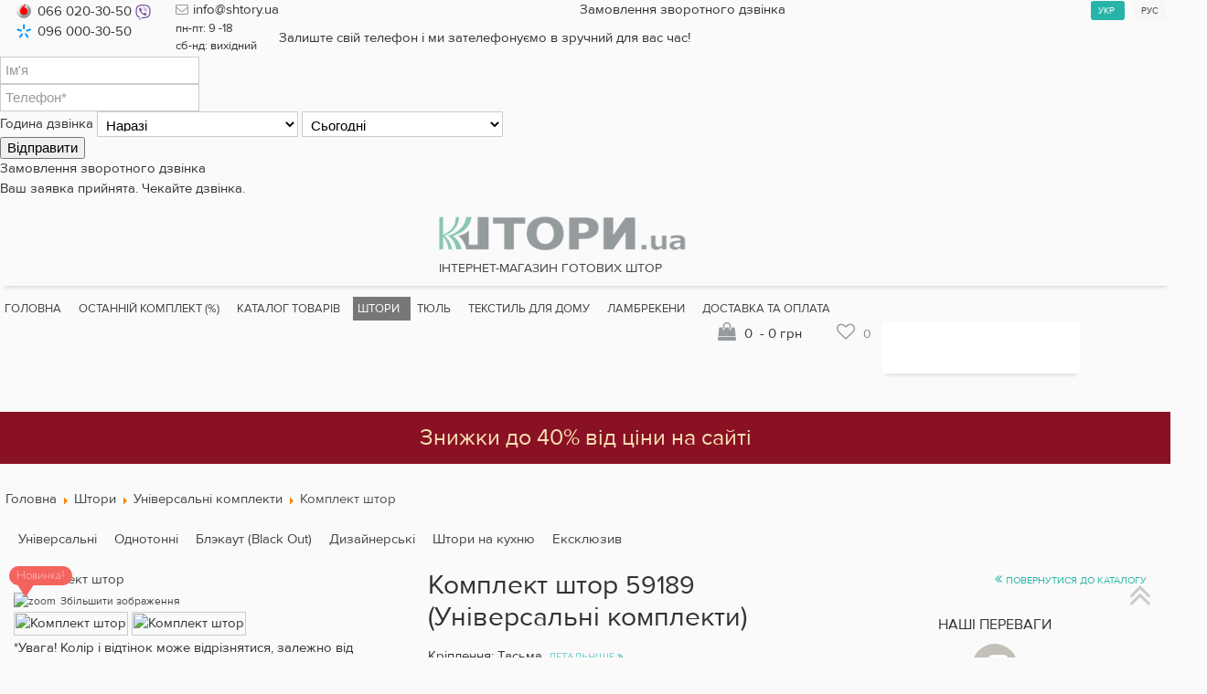

--- FILE ---
content_type: text/html; charset=utf-8
request_url: https://shtory.ua/ua/shtory/universalni-komplekty/59189
body_size: 21462
content:

<!DOCTYPE html>
<html lang="ru-ru" dir="ltr">
<head>
<meta charset="utf-8" />
	<title>☀️ Комплект штор 59189 ☀️ Штори - shtory.ua</title>
	<base href="https://shtory.ua/ua/shtory/universalni-komplekty/59189" />
	<meta name="description" content="☀️ Комплект штор 59189 ☀️ Штори. Інтернет магазин штор, пропонує гардини і штори з доставкою по всій Україні. " />
	<link href="https://shtory.ua/ua/shtory/universalni-komplekty/59189" rel="canonical" />
	<link href="/templates/shtory/favicon.ico" rel="shortcut icon" type="image/vnd.microsoft.icon" />
	<link href="https://shtory.ua/plugins/system/modalmessages/assets/css/style.css" rel="stylesheet" />
	<link href="https://shtory.ua/components/com_jshopping/css/jquery.lightbox.css" rel="stylesheet" />
	<link href="https://shtory.ua/plugins/jshoppingproducts/jqzoom/jqzoom.css" rel="stylesheet" />
	<link href="https://shtory.ua/plugins/jshoppingproducts/askquestion/css/askquestion.css" rel="stylesheet" />
	<link href="https://shtory.ua/plugins/jshoppingproducts/askquestion/css/jquery.fancybox.css" rel="stylesheet" />
	<link href="/modules/mod_contactus/css/contactus_form.css" rel="stylesheet" />
	<link href="/templates/shtory/css/template.css?f6b4af936588a1b6df6cbcc89c9968e9" rel="stylesheet" />
	<link href="/media/system/css/modal.css?f6b4af936588a1b6df6cbcc89c9968e9" rel="stylesheet" />
	<link href="https://shtory.ua/modules/mod_jshopping_filters_extended/css/mod_jshopping_filters.css" rel="stylesheet" />
	<link href="https://shtory.ua/modules/mod_jshopping_filters_extended/css/chosen.css" rel="stylesheet" />
	<link href="https://shtory.ua/modules/mod_jshopping_filters_extended/css/j2.css" rel="stylesheet" />
	<link href="/modules/mod_universal_ajaxlivesearch/cache/87/09009d1602b252d669f36645043c671d.css" rel="stylesheet" />
	<link href="/media/mod_languages/css/template.css?f6b4af936588a1b6df6cbcc89c9968e9" rel="stylesheet" />
	<link href="/modules/mod_joomly_callback/css/default.css" rel="stylesheet" />
	<script type="application/json" class="joomla-script-options new">{"csrf.token":"44c294fe2c7159b4468cfff158cebd23","system.paths":{"root":"","base":""}}</script>
	<script src="/media/system/js/mootools-core.js?f6b4af936588a1b6df6cbcc89c9968e9"></script>
	<script src="/media/system/js/core.js?f6b4af936588a1b6df6cbcc89c9968e9"></script>
	<script src="/media/jui/js/jquery.min.js?f6b4af936588a1b6df6cbcc89c9968e9"></script>
	<script src="/media/jui/js/jquery-noconflict.js?f6b4af936588a1b6df6cbcc89c9968e9"></script>
	<script src="/media/jui/js/jquery-migrate.min.js?f6b4af936588a1b6df6cbcc89c9968e9"></script>
	<script src="/media/jui/js/bootstrap.min.js?f6b4af936588a1b6df6cbcc89c9968e9"></script>
	<script src="https://shtory.ua/components/com_jshopping/js/jquery/jquery.media.js"></script>
	<script src="https://shtory.ua/components/com_jshopping/js/functions.js"></script>
	<script src="https://shtory.ua/components/com_jshopping/js/validateForm.js"></script>
	<script src="https://shtory.ua/components/com_jshopping/js/jquery/jquery.lightbox.js"></script>
	<script src="https://shtory.ua/plugins/jshoppingproducts/jqzoom/zoomsl-3.0.min.js"></script>
	<script src="https://shtory.ua/plugins/jshoppingproducts/askquestion/js/jquery-noconflict.js"></script>
	<script src="https://shtory.ua/plugins/jshoppingproducts/askquestion/js/jquery.validate.min.js"></script>
	<script src="https://shtory.ua/plugins/jshoppingproducts/askquestion/fb/jquery.fancybox.pack.js"></script>
	<script src="https://shtory.ua/plugins/jshoppingproducts/askquestion/js/jquery.aq.js"></script>
	<script src="/modules/mod_contactus/js/contactus_form.js"></script>
	<script src="/templates/shtory/js/template.js?f6b4af936588a1b6df6cbcc89c9968e9"></script>
	<!--[if lt IE 9]><script src="/media/jui/js/html5.js?f6b4af936588a1b6df6cbcc89c9968e9"></script><![endif]-->
	<script src="/media/system/js/mootools-more.js?f6b4af936588a1b6df6cbcc89c9968e9"></script>
	<script src="/media/system/js/modal.js?f6b4af936588a1b6df6cbcc89c9968e9"></script>
	<script src="https://shtory.ua/modules/mod_jshopping_filters_extended/js/chosen.jquery.js"></script>
	<script src="https://shtory.ua/modules/mod_jshopping_filters_extended/js/chosen.js"></script>
	<script src="/modules/mod_universal_ajaxlivesearch/engine/dojo.js"></script>
	<script src="https://ajax.googleapis.com/ajax/libs/dojo/1.6/dojo/dojo.xd.js"></script>
	<script src="/modules/mod_universal_ajaxlivesearch/cache/87/bf127b342b184ccbf3b41f7c5643ae7a.js"></script>
	<script>
	jQuery.noConflict();
					
					jQuery(window).load(function()
					{	
						var w = jQuery(window);
						var m = jQuery('#modal-messages');
						var o = jQuery('#messages-overlay');
						var b = jQuery('#messages-close-button');

    					var heightRatio = (jQuery(window).height() != 0) ? m.outerHeight() / jQuery(window).height() : 1;
    					var widthRatio = (jQuery(window).width() != 0) ? m.outerWidth() / jQuery(window).width() : 1;

						m.css('display', 'none');
    					m.css({position: 'fixed', margin: 0, top: (50*(1-heightRatio)) + '%', left: (50*(1-widthRatio))  + '%'});
						m.fadeIn('fast');o.fadeIn('fast');b.click(function() { o.fadeOut('fast'); m.fadeOut('fast'); });o.click(function() { o.fadeOut('fast'); m.fadeOut('fast'); });setTimeout(function() { m.fadeOut('fast'); o.fadeOut('fast');}, 3000);});function initJSlightBox(){
    jQuery("a.lightbox").lightBox({
        imageLoading: "https://shtory.ua/components/com_jshopping/images/loading.gif",
        imageBtnClose: "https://shtory.ua/components/com_jshopping/images/close.gif",
        imageBtnPrev: "https://shtory.ua/components/com_jshopping/images/prev.gif",
        imageBtnNext: "https://shtory.ua/components/com_jshopping/images/next.gif",
        imageBlank: "https://shtory.ua/components/com_jshopping/images/blank.gif",
        txtImage: "Зображення",
        txtOf: "з"
    });
}
jQuery(function() { initJSlightBox(); });function format_price(price){
						var currency_code = 'грн'
						var format_currency = '00 Symb'
						var decimal_count = '0'
						var decimal_symbol = '.'
						if (typeof(decimal_count)==='undefined') decimal_count = 2;
						if (typeof(decimal_symbol)==='undefined') decimal_symbol = ".";
						price = price.toFixed(decimal_count).toString();
						price = price.replace('.', decimal_symbol);
						res = format_currency.replace("Symb", currency_code);
						res = res.replace("00", price);
						return res;
					}
					function reloadPriceInList(product_id, qty){

						var data = {};
						data["change_attr"] = 0;
						data["qty"] = qty;
						if (prevAjaxHandler){
							prevAjaxHandler.abort();
						}
						prevAjaxHandler = jQuery.getJSON(
							"index.php?option=com_jshopping&controller=product&task=ajax_attrib_select_and_price&product_id=" + product_id + "&ajax=1",
							data,
							function(json){
								var price = parseFloat(json.price);
								jQuery("#block_price").html(format_price(price * qty));
							}
						);
					}
					jQuery(document).ready(function(){
						jQuery('#quantity').live('change', function(){
							reloadPriceInList(6964, jQuery(this).val());
						});
					});jQuery(document).ready(function() {
		jQuery(".inline_askquestion_prod").fancybox({maxWidth	: 450,maxHeight	: 500,fitToView	: false,width		: '70%',height		: '95%', autoSize	: false, closeClick	: false});
		});jQuery(document).ready(function(){jQuery("#askquestion").askquestion({url:"https://shtory.ua/plugins/jshoppingproducts/askquestion/ajaxmail.php",adminemail: "info@shtory.ua"});});
		jQuery(function($) {
			SqueezeBox.initialize({});
			initSqueezeBox();
			$(document).on('subform-row-add', initSqueezeBox);

			function initSqueezeBox(event, container)
			{
				SqueezeBox.assign($(container || document).find('a.modal').get(), {
					parse: 'rel'
				});
			}
		});

		window.jModalClose = function () {
			SqueezeBox.close();
		};

		// Add extra modal close functionality for tinyMCE-based editors
		document.onreadystatechange = function () {
			if (document.readyState == 'interactive' && typeof tinyMCE != 'undefined' && tinyMCE)
			{
				if (typeof window.jModalClose_no_tinyMCE === 'undefined')
				{
					window.jModalClose_no_tinyMCE = typeof(jModalClose) == 'function'  ?  jModalClose  :  false;

					jModalClose = function () {
						if (window.jModalClose_no_tinyMCE) window.jModalClose_no_tinyMCE.apply(this, arguments);
						tinyMCE.activeEditor.windowManager.close();
					};
				}

				if (typeof window.SqueezeBoxClose_no_tinyMCE === 'undefined')
				{
					if (typeof(SqueezeBox) == 'undefined')  SqueezeBox = {};
					window.SqueezeBoxClose_no_tinyMCE = typeof(SqueezeBox.close) == 'function'  ?  SqueezeBox.close  :  false;

					SqueezeBox.close = function () {
						if (window.SqueezeBoxClose_no_tinyMCE)  window.SqueezeBoxClose_no_tinyMCE.apply(this, arguments);
						tinyMCE.activeEditor.windowManager.close();
					};
				}
			}
		};
		
  dojo.addOnLoad(function(){
      document.search = new AJAXSearchelegant({
        id : '87',
        node : dojo.byId('offlajn-ajax-search87'),
        searchForm : dojo.byId('search-form87'),
        textBox : dojo.byId('search-area87'),
        suggestBox : dojo.byId('suggestion-area87'),
        searchButton : dojo.byId('ajax-search-button87'),
        closeButton : dojo.byId('search-area-close87'),
        searchCategories : dojo.byId('search-categories87'),
        productsPerPlugin : 3,
        dynamicResult : '0',
        searchRsWidth : 300,
        searchImageWidth : '100',
        minChars : 2,
        searchBoxCaption : 'search..',
        noResultsTitle : 'Результат(0)',
        noResults : 'Ничего не найдено по ключевому слову',
        searchFormUrl : '/index.php',
        enableScroll : '1',
        showIntroText: '1',
        scount: '10',
        lang: 'uk-UA',
        stext: 'No results found. Did you mean?',
        moduleId : '87',
        resultAlign : '0',
        targetsearch: '4',
        linktarget: '0',
        keypressWait: '500',
        catChooser : 0,
        searchResult : 1,
        seemoreEnabled : 1,
        seemoreAfter : 30,
        keywordSuggestion : '0',
        seeMoreResults : 'Еще  больше результатов...',
        resultsPerPage : '4',
        resultsPadding : '10',
        controllerPrev : 'PREV',
        controllerNext : 'NEXT',
        fullWidth : '1',
        resultImageWidth : '100',
        resultImageHeight : '109',
        showCat : '1'
      })
    });
	</script>
	<script type="text/javascript">
		function initDataZoom(){
		jQuery(".image_middle img[id^=\"main_image_\"]").attr("data-large",function(href ) {
  return jQuery(this).parent("a").attr("href");
		});
		jQuery(".image_middle img[id^=\"main_image_\"]").attr("data-help",function(val ) {
  return "<span style=\"font-size:10px\">Используйте колесико мыши для Zoom +/-</span>";
		});
		jQuery(".image_middle img[id^=\"main_image_\"]").attr("data-text-bottom",function(title ) {
  return jQuery(this).attr("title");
		});		  
		jQuery(".image_middle img[id^=\"main_image_\"]").first().imagezoomsl({
			 zindex:9999,
				zoomrange: [1, 10],
				cursorshadeborder: "3px solid #000",
				magnifierborder:"2px solid #ccc",
				magnifiereffectanimate: "fadeIn",
				magnifierpos: "right",
				magnifiersize: [700, 400],
				zoomstart: 3,
				innerzoom: false,
				innerzoommagnifier: false,
				classmagnifier: "",
				classtextdn:""
				});	
				
			//CLICK
			jQuery(".jshop_img_thumb").click(function(){
			jQuery(".magnifier, .tracker, .textdn, .cursorshade, .statusdiv, .txtdnnone").remove();	
			var idtimga=jQuery(this).attr("onclick");
			idtimgn=/\d+/; 
			var idtimg=idtimgn.exec(idtimga);
				
				jQuery("#main_image_"+idtimg).imagezoomsl({
			 zindex:9999,
				zoomrange: [1, 10],
				cursorshadeborder: "3px solid #000",
				magnifierborder:"2px solid #ccc",
				magnifiereffectanimate: "fadeIn",
				magnifierpos: "right",
				magnifiersize: [700, 400],
				zoomstart: 3,
				innerzoom: false,
				innerzoommagnifier: false,
				classmagnifier: "",
				classtextdn:""
						});	
				});	
		};
	
		jQuery(window).load(function(){initDataZoom();});
		</script>

<!-- Google Tag Manager -->
<script>(function(w,d,s,l,i){w[l]=w[l]||[];w[l].push({'gtm.start':
new Date().getTime(),event:'gtm.js'});var f=d.getElementsByTagName(s)[0],
j=d.createElement(s),dl=l!='dataLayer'?'&l='+l:'';j.async=true;j.src=
'https://www.googletagmanager.com/gtm.js?id='+i+dl;f.parentNode.insertBefore(j,f);
})(window,document,'script','dataLayer','GTM-W496XC');</script>
<!-- End Google Tag Manager -->  
<!-- Global site tag (gtag.js) - Google Analytics -->
<script async src="https://www.googletagmanager.com/gtag/js?id=UA-70473479-1"></script>
	<script>
	  window.dataLayer = window.dataLayer || [];
	  function gtag(){dataLayer.push(arguments);}
	  gtag('js', new Date());

	  gtag('config', 'UA-70473479-1');
	</script>
	<meta name="viewport" content="width=device-width, initial-scale=1.0" />

		<!-- Facebook Pixel Code -->
<script>
  !function(f,b,e,v,n,t,s)
  {if(f.fbq)return;n=f.fbq=function(){n.callMethod?
  n.callMethod.apply(n,arguments):n.queue.push(arguments)};
  if(!f._fbq)f._fbq=n;n.push=n;n.loaded=!0;n.version='2.0';
  n.queue=[];t=b.createElement(e);t.async=!0;
  t.src=v;s=b.getElementsByTagName(e)[0];
  s.parentNode.insertBefore(t,s)}(window, document,'script',
  'https://connect.facebook.net/en_US/fbevents.js');
  fbq('init', '444193853175127');
  fbq('track', 'PageView');
</script>

<!-- End Facebook Pixel Code -->
</head>
<body class="site com_jshopping view- no-layout task-view itemid-175 fluid">
 <!-- Google Tag Manager (noscript) -->
<noscript><iframe src="https://www.googletagmanager.com/ns.html?id=GTM-W496XC"
height="0" width="0" style="display:none;visibility:hidden"></iframe></noscript>
<!-- End Google Tag Manager (noscript) --> 
	<!-- Body -->
	<div class="body" id="top">
		<div class="container">
			<!-- Header -->
			<header class="header">
				<div class="header-inner clearfix">
					<div class="header-search pull-right">
						

<div class="custom"  >
	<ul class="top-contacts">
<!--<li class="phone_office">044 500-30-50</li>-->
<li class="vodafone">066 020-30-50</li>
<li class="kievstar">096 000-30-50</li>
<!--<li class="life">073 100-30-50</li>-->
</ul>
<ul style="margin-left:25px" class="tc-right">
<li class="mail">info@shtory.ua <br><span class="medium"> пн-пт: 9 -18<br>сб-нд: вихідний</li>
</ul>



</div>
<div class="mod-languagesswitch_lang">

	<ul class="lang-inline" dir="ltr">
									<li class="lang-active">
			<a href="https://shtory.ua/ua/shtory/universalni-komplekty/59189">
							Укр						</a>
			</li>
								<li>
			<a href="/ru/gotovye-komplekty">
							Рус						</a>
			</li>
				</ul>

</div>
	<div id="joomly-callback">
		<div class="joomly-callback-caption">
			<div id="joomly-callback-cap"><p class="text-center">Замовлення зворотного дзвінка</p></div><div id="joomly-callback-closer"><i id="joomly-callback-close" class="fa fa-close fa-1x"></i></div>
		</div>
		<div class="joomly-callback-body">
			<form  id="reg_form"  class="submission style"    action="" method="post" enctype="multipart/form-data">
				<div class="form  form-center">
					<div class="">
						<p class="callback-text-center">Залиште свій телефон і ми зателефонуємо в зручний для вас час!</p>
													<div class="joomly-callback-div">
								<input type="text" placeholder="Ім'я" name="name" id="name-joomly-callback"  value="">
							</div>
							
						<div class="joomly-callback-div">
							<input type="tel" pattern="(\+?\d[- .()]*){5,13}" placeholder="Телефон*"  name="phone" id="phone-joomly-callback" required value="">
						</div>
						<div class="joomly-callback-div">
							<label style="display:inline-block;">Година дзвінка</label>
							<div style="display:inline-block;">
								<select id="time-today" name="time-today">
									  <option value="Наразі" >Наразі</option>
																	<option value="14:30">14:30</option>	
																	<option value="15:00">15:00</option>	
																	<option value="15:30">15:30</option>	
																	<option value="16:00">16:00</option>	
																	<option value="16:30">16:30</option>	
																	<option value="17:00">17:00</option>	
																	<option value="17:30">17:30</option>	
																	<option value="18:00">18:00</option>	
																</select>
								<select id="time-any" name="time-any" style="display:none;">
																	<option value="09:00">09:00</option>	
																	<option value="09:30">09:30</option>	
																	<option value="10:00">10:00</option>	
																	<option value="10:30">10:30</option>	
																	<option value="11:00">11:00</option>	
																	<option value="11:30">11:30</option>	
																	<option value="12:00">12:00</option>	
																	<option value="12:30">12:30</option>	
																	<option value="13:00">13:00</option>	
																	<option value="13:30">13:30</option>	
																	<option value="14:00">14:00</option>	
																	<option value="14:30">14:30</option>	
																	<option value="15:00">15:00</option>	
																	<option value="15:30">15:30</option>	
																	<option value="16:00">16:00</option>	
																	<option value="16:30">16:30</option>	
																	<option value="17:00">17:00</option>	
																	<option value="17:30">17:30</option>	
																	<option value="18:00">18:00</option>	
																</select>
								<select id="day" name="day">
									  <option value="Сьогодні">Сьогодні</option>
																	<option value="Понеділок">Понеділок</option>
																			<option value="Вівторок">Вівторок</option>
																			<option value="Четвер">Четвер</option>
																			<option value="П'ятниця">П'ятниця</option>
																		</select>
							</div>	
						</div>	
							
						<input type="hidden" name="page" value="/ua/shtory/universalni-komplekty/59189" />
						<input type="hidden" name="created_at" value="2026-01-21 14:27:06" />	
						<input type="hidden" name="title_name" value="Замовлення зворотного дзвінка" />		
					</div>
				</div>
				<div>
					<button class="button-joomly-callback-lightbox" type="submit"  value="save"  id="button-joomly-callback-lightbox">Відправити</button>
				</div>
					<input type="hidden" name="option" value="com_joomlycallback" />
					<input type="hidden" name="task" value="add.save" />
					<input type="hidden" name="44c294fe2c7159b4468cfff158cebd23" value="1" />			</form>
			
		</div>	
	</div>
	<div>
		<button class="joomly-callback" type="submit"   value="save" id="button-joomly-callback-form">Замовити дзвінок</button>
	</div>
	
<div class="special-alert" id="special-alert">
	<div class="joomly-callback-caption">
		<div id="joomly-callback-cap"><div class="callback-text-center">Замовлення зворотного дзвінка</div></div><div id="joomly-callback-closer"><i id="callback-alert-close" class="fa fa-close fa-1x"></i></div>
	</div>
	<div class="joomly-alert-body">
		<p class="callback-text-center">Ваш заявка прийнята. Чекайте дзвінка.</p>
	</div>
</div>

<script>
window.addEventListener('load', lightbox, false);
function lightbox(){			
		var opener1 = Array.prototype.slice.call(document.getElementsByClassName("joomly-callback"));
		var opener2 = Array.prototype.slice.call((document.getElementsByClassName("joomly-callback")));
		var opener = opener1.concat(opener2);
		for (var i=0; i < opener.length; i++) {

			opener[i].onclick = function(){
				
				var lightbox = document.getElementById("joomly-callback"),
					dimmer = document.createElement("div"),
					close = document.getElementById("joomly-callback-close");
				
				dimmer.className = 'dimmer';
				
					dimmer.onclick = function(){
						lightbox.parentNode.removeChild(dimmer);			
						lightbox.style.visibility = 'hidden';
					}
					
					close.onclick = function(){
						lightbox.parentNode.removeChild(dimmer);			
						lightbox.style.visibility = 'hidden';
					}

							
					
				document.body.appendChild(dimmer);
				document.body.appendChild(lightbox);
				var scrollTop = window.pageYOffset || document.documentElement.scrollTop;
				lightbox.style.visibility = 'visible';
				if (window.innerHeight > lightbox.offsetHeight )
				{
					lightbox.style.top = scrollTop + (window.innerHeight- lightbox.offsetHeight)/2 + 'px';
				} else
				{
					lightbox.style.top = scrollTop + 10 + 'px';
				}
				if (window.innerWidth>400){
					lightbox.style.width = '400px';
					lightbox.style.left = (window.innerWidth - lightbox.offsetWidth)/2 + 'px';
				} else {
					lightbox.style.width = (window.innerWidth - 70) + 'px';
					lightbox.style.left = (window.innerWidth - lightbox.offsetWidth)/2 + 'px';
				}	
				
				return false;
			}
		}	

		var box_day=document.getElementById("day");
		var box_time_today=document.getElementById("time-today");
		var box_time_any=document.getElementById("time-any");
		box_day.onchange=function (){
			if ((box_day.value == 'Сегодня')||(box_day.value == 'Today')){
				box_time_today.style.display = "inline-block";
				box_time_any.style.display = "none";
			} else{
				box_time_today.style.display = "none";
				box_time_any.style.display = "inline-block";
			}	
		}
		
		var flag = 0;
		if (flag == 1){
			var lightbox = document.getElementById("special-alert"),
			dimmer = document.createElement("div"),
			close = document.getElementById("callback-alert-close");
			
				dimmer.className = 'dimmer';
			
			dimmer.onclick = function(){
				lightbox.parentNode.removeChild(dimmer);			
				lightbox.style.visibility = 'hidden';
			}
			
			close.onclick = function(){
				lightbox.parentNode.removeChild(dimmer);			
				lightbox.style.visibility = 'hidden';
			}
				
			document.body.appendChild(dimmer);
			document.body.appendChild(lightbox);
			var scrollTop = window.pageYOffset || document.documentElement.scrollTop;
			lightbox.style.visibility = 'visible';
			if (window.innerHeight > lightbox.offsetHeight )
			{
				lightbox.style.top = scrollTop + (window.innerHeight- lightbox.offsetHeight)/2 + 'px';
			} else
			{
				lightbox.style.top = scrollTop + 10 + 'px';
			}
			if (window.innerWidth>400){
				lightbox.style.width = '400px';
				lightbox.style.left = (window.innerWidth - lightbox.offsetWidth)/2 + 'px';
			} else {
				lightbox.style.width = (window.innerWidth - 70) + 'px';
				lightbox.style.left= '5px';
			}	
			
			setTimeout(remove_alert, 3000);
			
			function remove_alert()
			{
				lightbox.parentNode.removeChild(dimmer);			
				lightbox.style.visibility = 'hidden';
			}
		}	
}
</script>
					</div>
						<a class="logositenane"  href="/"><img src="/templates/homepage/css/images/logo.png" alt="shtory">
												<div class="site-description">Інтернет-магазин готових штор </div>
						</a> 
				</div>
			</header>
							<nav class="navigation" role="navigation">
					<div class="navbar pull-left">
						<a class="btn btn-navbar collapsed" data-toggle="collapse" data-target=".nav-collapse">
							<span class="element-invisible">Перемикач навігації</span>
							<span class="icon-bar"></span>
							<span class="icon-bar"></span>
							<span class="icon-bar"></span>
						</a>
					</div>
					<div class="nav-collapse">
						<ul class="nav menu nav-pills mod-list">
<li class="item-104 default"><a href="/ua/" >Головна</a></li><li class="item-193 deeper parent"><a href="/ua/superutsenka" >Останній комплект (%)</a><ul class="nav-child unstyled small"><li class="item-170"><a href="/ua/superutsenka" >Штори (-%)</a></li><li class="item-183"><a href="/ua/superutsenka/tyul-sale" >Тюль (-%)</a></li><li class="item-182"><a href="/ua/superutsenka/miaki-lambrekeny" >М'які ламбрекени</a></li></ul></li><li class="item-118"><a href="/ua/katalog" >Каталог товарів</a></li><li class="item-115 active deeper parent"><a href="/ua/shtory" >Штори</a><ul class="nav-child unstyled small"><li class="item-175 current active"><a href="/ua/shtory/universalni-komplekty" >Універсальні комплекти</a></li><li class="item-241"><a href="/ua/shtory/unicolorous" >Однотонні </a></li><li class="item-177"><a href="/ua/shtory/black-out" >Блекаут (Black Out)</a></li><li class="item-178"><a href="/ua/shtory/dizajnerskie-komplekty" >Дизайнерські комплекти</a></li><li class="item-181"><a href="/ua/shtory/shtory-na-kukhnyu" >Штори на кухню </a></li></ul></li><li class="item-150 deeper parent"><a href="/ua/tulle" >Тюль</a><ul class="nav-child unstyled small"><li class="item-174"><a href="/ua/tulle/universalni-komplekty" >Універсальні комплекти</a></li><li class="item-257"><a href="/ua/tulle/monochrome-tulle" >Однокольоровий тюль</a></li><li class="item-167"><a href="/ua/tulle/tulle-kitchen" >Комплекти для кухонь</a></li></ul></li><li class="item-151 deeper parent"><a href="/ua/provans" >Текстиль для дому</a><ul class="nav-child unstyled small"><li class="item-153"><a href="/ua/provans/pokryvala-ta-pledy" >Покривала та пледи</a></li><li class="item-192"><a href="/ua/provans/interierni-podushky-ta-navolochky" >Інтер'єрні подушки та наволочки</a></li><li class="item-195"><a href="/ua/provans/interernaya-igrushka" >Інтер'єрні іграшки</a></li><li class="item-147"><a href="/ua/provans/skatertini" >Скатертини</a></li><li class="item-197"><a href="/ua/provans/chekhly" >Чохлы, подушки на стільці</a></li><li class="item-201"><a href="/ua/provans/salfetki" >Серветки</a></li><li class="item-211"><a href="/ua/provans/komplekty-dlya-kukhni" >Аксесуари для кухні</a></li></ul></li><li class="item-149 deeper parent"><a href="/ua/superutsenka/miaki-lambrekeny" >Ламбрекени</a><ul class="nav-child unstyled small"><li class="item-176"><a href="/ua/superutsenka/miaki-lambrekeny" >М'які ламбрекени</a></li></ul></li><li class="item-155"><a href="/ua/oplata-i-dostavka" >Доставка та оплата</a></li></ul>
          
<div id="offlajn-ajax-search87">
  <div class="offlajn-ajax-search-container">
  <form id="search-form87" action="/ua/component/search/" method="get" onSubmit="return false;">
    <div class="offlajn-ajax-search-inner">
                <input type="text" name="search" id="search-area87" value="" autocomplete="off" />
        <input type="text" name="searchwordsugg" id="suggestion-area87" value="" autocomplete="off" />
        <input type="hidden" name="option" value="com_jshopping" />
        <input type="hidden" name="controller" value="search" />
        <input type="hidden" name="task" value="result" />        
              <div id="search-area-close87"></div>
      <div id="ajax-search-button87"><div class="magnifier"></div></div>
      <div class="ajax-clear"></div>
    </div>
  </form>
  <div class="ajax-clear"></div>
  </div>
    </div>
<div class="ajax-clear"></div>
<svg style="position:absolute" height="0" width="0"><filter id="searchblur"><feGaussianBlur in="SourceGraphic" stdDeviation="3"/></filter></svg>
<div id = "jshop_module_wishlist">
      <a class="wishlist_link" href = "/ua/katalog/wishlist/view">Go to wishlist</a>
	  <span class="wishlist_text" id = "jshop_quantity_products">0</span>
</div><div  id = "jshop_module_cart">
   
   <a class="cart_two" href = "/ua/katalog/cart/view">Go to cart</a>
   <span id = "jshop_quantity_products">0</span>&nbsp;
      - <span id = "jshop_summ_product">0 грн</span>
</div>
					</div>
				</nav>
			            <div class="discount-banner">
                <div class="bannergroup">

	<div class="banneritem">
										<div class="discount-banner_text">Знижки до 40% від ціни на сайті</div>				<div class="clr"></div>
	</div>

</div>

            </div>
			
			<div aria-label="Breadcrumbs" role="navigation">
	<ul itemscope itemtype="https://schema.org/BreadcrumbList" class="breadcrumb">
					<li class="active">
				<span class="divider icon-location"></span>
			</li>
		
						<li itemprop="itemListElement" itemscope itemtype="https://schema.org/ListItem">
											<a itemprop="item" href="/ua/" class="pathway"><span itemprop="name">Головна</span></a>
					
											<span class="divider">
							<img src="/media/system/images/arrow.png" alt="" />						</span>
										<meta itemprop="position" content="1">
				</li>
							<li itemprop="itemListElement" itemscope itemtype="https://schema.org/ListItem">
											<a itemprop="item" href="/ua/shtory/universalni-komplekty" class="pathway"><span itemprop="name">Штори</span></a>
					
											<span class="divider">
							<img src="/media/system/images/arrow.png" alt="" />						</span>
										<meta itemprop="position" content="2">
				</li>
							<li itemprop="itemListElement" itemscope itemtype="https://schema.org/ListItem">
											<a itemprop="item" href="/ua/shtory/universalni-komplekty" class="pathway"><span itemprop="name">Універсальні комплекти</span></a>
					
											<span class="divider">
							<img src="/media/system/images/arrow.png" alt="" />						</span>
										<meta itemprop="position" content="3">
				</li>
							<li itemprop="itemListElement" itemscope itemtype="https://schema.org/ListItem" class="active">
					<span itemprop="name">
						Комплект штор					</span>
					<meta itemprop="position" content="4">
				</li>
				</ul>
</div>

			
			<div class="clear"></div>

			<div class="left-sht nomobile">
				
			</div>
			

			<div id="blacont" class="content-sht">
					<div id="system-message-container">
	</div>

					<div style="display:none"><div id="askquestion"></div></div>
<script type="text/javascript">
        var translate_not_available = "Дизайн проданий";
        var translate_zoom_image = "Збільшити зображення";
    var product_basic_price_volume = 0.0000;
    var product_basic_price_unit_qty = 1;
    var currency_code = "грн";
    var format_currency = "00 Symb";
    var decimal_count = 0;
    var decimal_symbol = ".";
    var thousand_separator = "";
    var attr_value = new Object();
    var attr_list = new Array();
    var attr_img = new Object();
                    attr_value["24"] = "786";
        attr_list[0] = "24";
                attr_value["2"] = "687";
        attr_list[1] = "2";
                attr_value["3"] = "123";
        attr_list[2] = "3";
                attr_img[1] = "64058-atr.jpg";attr_img[6] = "white2.jpg";attr_img[34] = "63044-art.jpg";attr_img[409] = "dakk_brown.jpg";attr_img[411] = "1107.jpg";attr_img[473] = "velur2240.jpg";attr_img[504] = "sh76001.jpg";attr_img[534] = "at75002_01.jpg";attr_img[625] = "501.jpg";attr_img[639] = "701.jpg";attr_img[686] = "64079k-1445.jpg";attr_img[747] = "lenta.jpg";attr_img[777] = "bezpodhvata.jpg";attr_img[2] = "brown_bleck_aut-atr.jpg";attr_img[5] = "64079a1.jpg";attr_img[35] = "63045-art.jpg";attr_img[410] = "light_brown.jpg";attr_img[412] = "2105.jpg";attr_img[474] = "2238.jpg";attr_img[506] = "76002_sh.jpg";attr_img[535] = "at75002_02.jpg";attr_img[626] = "502.jpg";attr_img[640] = "702.jpg";attr_img[690] = "64079G1432.jpg";attr_img[749] = "petli.jpg";attr_img[767] = "komplekt-11.jpg";attr_img[776] = "podklad.jpg";attr_img[778] = "spodhvatom.jpg";attr_img[779] = "1-p.png";attr_img[7] = "64250-atr.jpg";attr_img[18] = "milk.jpg";attr_img[297] = "176.jpg";attr_img[413] = "363.jpg";attr_img[475] = "2259.jpg";attr_img[507] = "76003_sh.jpg";attr_img[536] = "at75002_03.jpg";attr_img[627] = "503.jpg";attr_img[641] = "703.jpg";attr_img[691] = "64079n1444.jpg";attr_img[755] = "kuliska.jpg";attr_img[780] = "2_p.png";attr_img[784] = "komplekt11.jpg";attr_img[8] = "64250a-atr.jpg";attr_img[19] = "yellow.jpg";attr_img[298] = "274.jpg";attr_img[414] = "433.jpg";attr_img[476] = "2276.jpg";attr_img[508] = "76005_sh.jpg";attr_img[537] = "at75002_04.jpg";attr_img[628] = "504.jpg";attr_img[642] = "707.jpg";attr_img[692] = "64079f1431.jpg";attr_img[756] = "zavazki.jpg";attr_img[781] = "3_p.png";attr_img[10] = "66137atr.jpg";attr_img[20] = "oranj.jpg";attr_img[299] = "177.jpg";attr_img[415] = "1108.jpg";attr_img[477] = "2208.jpg";attr_img[509] = "76008_sh.jpg";attr_img[538] = "at75002_09.jpg";attr_img[629] = "505.jpg";attr_img[643] = "715.jpg";attr_img[693] = "64079-1433.jpg";attr_img[748] = "luversy.jpg";attr_img[11] = "66104atr.jpg";attr_img[21] = "persik.jpg";attr_img[300] = "275.jpg";attr_img[416] = "2106.jpg";attr_img[478] = "2277.jpg";attr_img[510] = "76009_sh.jpg";attr_img[539] = "at75002_10.jpg";attr_img[630] = "506.jpg";attr_img[644] = "716.jpg";attr_img[694] = "62060_1446.jpg";attr_img[785] = "luversy1.jpg";attr_img[12] = "64229-atr.jpg";attr_img[22] = "pink.jpg";attr_img[301] = "178.jpg";attr_img[417] = "364.jpg";attr_img[479] = "2260.jpg";attr_img[511] = "76010_shema.jpg";attr_img[540] = "at75002_11.jpg";attr_img[631] = "507.jpg";attr_img[645] = "717.jpg";attr_img[695] = "66126_1555a.jpg";attr_img[13] = "64229a-atr.jpg";attr_img[23] = "red.jpg";attr_img[302] = "276.jpg";attr_img[418] = "434.jpg";attr_img[480] = "2204.jpg";attr_img[512] = "76012_shema.jpg";attr_img[541] = "at75002_12.jpg";attr_img[632] = "508.jpg";attr_img[646] = "719.jpg";attr_img[696] = "66111_1566.jpg";attr_img[14] = "64229b-atr.jpg";attr_img[24] = "terakot.jpg";attr_img[303] = "350.jpg";attr_img[419] = "1109.jpg";attr_img[481] = "2220.jpg";attr_img[513] = "76013_sh.jpg";attr_img[542] = "at75002_14.jpg";attr_img[633] = "509.jpg";attr_img[647] = "720.jpg";attr_img[15] = "64229d-atr.jpg";attr_img[25] = "bordo.jpg";attr_img[304] = "424.jpg";attr_img[420] = "2107.jpg";attr_img[482] = "2250.jpg";attr_img[514] = "76014_shema.jpg";attr_img[543] = "at75002_19.jpg";attr_img[634] = "5101.jpg";attr_img[648] = "721.jpg";attr_img[16] = "64229c-atr.jpg";attr_img[26] = "brown.jpg";attr_img[308] = "351.jpg";attr_img[421] = "365.jpg";attr_img[483] = "blue1.jpg";attr_img[515] = "76015_sh.jpg";attr_img[544] = "at75002_50.jpg";attr_img[635] = "5111.jpg";attr_img[649] = "722.jpg";attr_img[27] = "green.jpg";attr_img[36] = "1.jpg";attr_img[306] = "179.jpg";attr_img[422] = "1110.jpg";attr_img[484] = "2242.jpg";attr_img[516] = "76015_shema.jpg";attr_img[545] = "at75002_25.jpg";attr_img[636] = "5121.jpg";attr_img[650] = "723.jpg";attr_img[28] = "skay_blue.jpg";attr_img[37] = "2.jpg";attr_img[307] = "277.jpg";attr_img[423] = "2108.jpg";attr_img[486] = "16813-1.jpg";attr_img[517] = "76018_shema.jpg";attr_img[546] = "at75002_56.jpg";attr_img[637] = "5131.jpg";attr_img[651] = "737.jpg";attr_img[29] = "blue.jpg";attr_img[38] = "3.jpg";attr_img[309] = "180.jpg";attr_img[424] = "366.jpg";attr_img[487] = "12522-.jpg";attr_img[518] = "77001_sh.jpg";attr_img[547] = "at75002_30.jpg";attr_img[638] = "515.jpg";attr_img[30] = "violet.jpg";attr_img[40] = "1atr.jpg";attr_img[310] = "278.jpg";attr_img[425] = "435.jpg";attr_img[488] = "12526-.jpg";attr_img[519] = "77002she.jpg";attr_img[557] = "at75002_33.jpg";attr_img[31] = "purple.jpg";attr_img[41] = "4atr.jpg";attr_img[311] = "352.jpg";attr_img[426] = "513.jpg";attr_img[489] = "13394-.jpg";attr_img[520] = "77003_she.jpg";attr_img[558] = "75004_01.jpg";attr_img[32] = "grey.jpg";attr_img[42] = "3atr.jpg";attr_img[312] = "425.jpg";attr_img[427] = "1111.jpg";attr_img[490] = "14166-2.jpg";attr_img[521] = "77004_sh.jpg";attr_img[559] = "75004_02.jpg";attr_img[33] = "black.jpg";attr_img[43] = "2atr.jpg";attr_img[313] = "59.jpg";attr_img[428] = "2109.jpg";attr_img[491] = "16814-.jpg";attr_img[522] = "77005_sh.jpg";attr_img[560] = "75004_03.jpg";attr_img[44] = "11.jpg";attr_img[71] = "gold.jpg";attr_img[314] = "181.jpg";attr_img[429] = "367.jpg";attr_img[492] = "13396-.jpg";attr_img[523] = "77006_sh.jpg";attr_img[561] = "75004_04.jpg";attr_img[45] = "21.jpg";attr_img[123] = "oliv.jpg";attr_img[315] = "279.jpg";attr_img[430] = "436.jpg";attr_img[493] = "12523-.jpg";attr_img[524] = "77007_sh.jpg";attr_img[562] = "75004_05.jpg";attr_img[46] = "31.jpg";attr_img[138] = "nude.jpg";attr_img[316] = "182.jpg";attr_img[431] = "514.jpg";attr_img[494] = "13395-.jpg";attr_img[525] = "77008_shema.jpg";attr_img[563] = "75004_06.jpg";attr_img[47] = "12.jpg";attr_img[160] = "frantsuzskiy-seryiy.jpg";attr_img[317] = "280.jpg";attr_img[432] = "66.jpg";attr_img[495] = "16817-.jpg";attr_img[526] = "77009_sh.jpg";attr_img[564] = "75004_07.jpg";attr_img[48] = "22.jpg";attr_img[161] = "biruza.jpg";attr_img[318] = "353.jpg";attr_img[454] = "1114.jpg";attr_img[496] = "16818-.jpg";attr_img[527] = "77010_shema.jpg";attr_img[565] = "75004_08.jpg";attr_img[49] = "32.jpg";attr_img[319] = "183.jpg";attr_img[397] = "salat.jpg";attr_img[455] = "2112.jpg";attr_img[497] = "12525-.jpg";attr_img[528] = "77011_shema.jpg";attr_img[566] = "75004_09.jpg";attr_img[50] = "311.jpg";attr_img[320] = "281.jpg";attr_img[456] = "1115.jpg";attr_img[498] = "12524-.jpg";attr_img[529] = "77012_sh.jpg";attr_img[567] = "75004_10.jpg";attr_img[674] = "Silver.jpg";attr_img[51] = "13.jpg";attr_img[321] = "184.jpg";attr_img[457] = "2113.jpg";attr_img[499] = "16810-.jpg";attr_img[530] = "77013_sh.jpg";attr_img[568] = "75001-01.jpg";attr_img[734] = "coral1.jpg";attr_img[52] = "23.jpg";attr_img[322] = "282.jpg";attr_img[458] = "1116.jpg";attr_img[500] = "16812-.jpg";attr_img[531] = "77014_sh.jpg";attr_img[569] = "75001-02.jpg";attr_img[735] = "64117f.jpg";attr_img[53] = "14.jpg";attr_img[323] = "354.jpg";attr_img[459] = "1117.jpg";attr_img[503] = "ico.png";attr_img[532] = "77015_sh.jpg";attr_img[570] = "75001-03.jpg";attr_img[736] = "1087809590_w640_h640_large_0290220.jpg";attr_img[54] = "24.jpg";attr_img[324] = "185.jpg";attr_img[460] = "2114.jpg";attr_img[533] = "77016_sh.jpg";attr_img[571] = "75001-04.jpg";attr_img[741] = "631241.jpg";attr_img[55] = "33.jpg";attr_img[325] = "283.jpg";attr_img[461] = "1118.jpg";attr_img[572] = "75001-05.jpg";attr_img[783] = "_________________-1.jpg";attr_img[56] = "15.jpg";attr_img[326] = "186.jpg";attr_img[462] = "1119.jpg";attr_img[573] = "75001-06.jpg";attr_img[848] = "Almond-color.jpg";attr_img[57] = "25.jpg";attr_img[327] = "284.jpg";attr_img[463] = "1120.jpg";attr_img[574] = "75003-01.jpg";attr_img[58] = "34.jpg";attr_img[328] = "187.jpg";attr_img[464] = "2115.jpg";attr_img[575] = "73003-02.jpg";attr_img[59] = "4.jpg";attr_img[329] = "285.jpg";attr_img[465] = "369.jpg";attr_img[576] = "75003-03.jpg";attr_img[60] = "5.jpg";attr_img[466] = "1121.jpg";attr_img[577] = "75003-04.jpg";attr_img[61] = "6.jpg";attr_img[467] = "1122.jpg";attr_img[578] = "75003-07.jpg";attr_img[62] = "16.jpg";attr_img[333] = "188.jpg";attr_img[579] = "75003-08.jpg";attr_img[652] = "401.jpg";attr_img[63] = "26.jpg";attr_img[334] = "286.jpg";attr_img[580] = "75003-14.jpg";attr_img[653] = "7112.jpg";attr_img[64] = "35.jpg";attr_img[335] = "355.jpg";attr_img[581] = "75003-15.jpg";attr_img[654] = "7633.jpg";attr_img[65] = "41.jpg";attr_img[336] = "189.jpg";attr_img[582] = "75003-20.jpg";attr_img[655] = "8728.jpg";attr_img[66] = "51.jpg";attr_img[337] = "287.jpg";attr_img[583] = "75003-29.jpg";attr_img[656] = "9117.jpg";attr_img[67] = "17.jpg";attr_img[338] = "190.jpg";attr_img[584] = "75003-36.jpg";attr_img[657] = "9570.jpg";attr_img[68] = "27.jpg";attr_img[339] = "288.jpg";attr_img[585] = "75003-37.jpg";attr_img[658] = "9571.jpg";attr_img[69] = "36.jpg";attr_img[340] = "356.jpg";attr_img[587] = "76006-02.jpg";attr_img[659] = "9576.jpg";attr_img[70] = "42.jpg";attr_img[341] = "426.jpg";attr_img[588] = "76006-04.jpg";attr_img[660] = "9577.jpg";attr_img[72] = "18.jpg";attr_img[342] = "510.jpg";attr_img[589] = "76006-09.jpg";attr_img[661] = "9595.jpg";attr_img[73] = "28.jpg";attr_img[343] = "191.jpg";attr_img[590] = "76006-10.jpg";attr_img[662] = "9599.jpg";attr_img[74] = "37.jpg";attr_img[344] = "289.jpg";attr_img[591] = "76006-14.jpg";attr_img[663] = "9600.jpg";attr_img[75] = "19.jpg";attr_img[345] = "192.jpg";attr_img[592] = "76006-30.jpg";attr_img[664] = "9602.jpg";attr_img[76] = "29.jpg";attr_img[346] = "290.jpg";attr_img[593] = "76006-31.jpg";attr_img[665] = "9604.jpg";attr_img[77] = "38.jpg";attr_img[347] = "193.jpg";attr_img[594] = "76006-62.jpg";attr_img[666] = "9605.jpg";attr_img[78] = "43.jpg";attr_img[348] = "291.jpg";attr_img[595] = "76006-65.jpg";attr_img[667] = "9606.jpg";attr_img[79] = "110.jpg";attr_img[349] = "194.jpg";attr_img[596] = "76006-66.jpg";attr_img[668] = "9642.jpg";attr_img[80] = "210.jpg";attr_img[350] = "292.jpg";attr_img[597] = "75007-01.jpg";attr_img[669] = "9927.jpg";attr_img[81] = "39.jpg";attr_img[351] = "195.jpg";attr_img[598] = "75007-02.jpg";attr_img[670] = "9968.jpg";attr_img[82] = "111.jpg";attr_img[352] = "293.jpg";attr_img[599] = "75007-04.jpg";attr_img[671] = "9976.jpg";attr_img[83] = "211.jpg";attr_img[354] = "196.jpg";attr_img[600] = "75007-09.jpg";attr_img[84] = "310.jpg";attr_img[355] = "294.jpg";attr_img[601] = "75007-10.jpg";attr_img[85] = "112.jpg";attr_img[356] = "357.jpg";attr_img[602] = "75007-11.jpg";attr_img[86] = "212.jpg";attr_img[357] = "427.jpg";attr_img[603] = "75007-12.jpg";attr_img[87] = "312.jpg";attr_img[358] = "197.jpg";attr_img[604] = "75007-14.jpg";attr_img[88] = "113.jpg";attr_img[359] = "295.jpg";attr_img[605] = "75007-19.jpg";attr_img[89] = "213.jpg";attr_img[360] = "358.jpg";attr_img[606] = "75007-25.jpg";attr_img[90] = "313.jpg";attr_img[361] = "198.jpg";attr_img[607] = "75007-30.jpg";attr_img[91] = "114.jpg";attr_img[362] = "296.jpg";attr_img[608] = "75007-31.jpg";attr_img[92] = "214.jpg";attr_img[363] = "199.jpg";attr_img[609] = "75007-33.jpg";attr_img[93] = "314.jpg";attr_img[364] = "1100.jpg";attr_img[610] = "75007-50.jpg";attr_img[94] = "115.jpg";attr_img[365] = "297.jpg";attr_img[611] = "75007-56.jpg";attr_img[95] = "116.jpg";attr_img[366] = "359.jpg";attr_img[612] = "75008_02.jpg";attr_img[96] = "215.jpg";attr_img[367] = "428.jpg";attr_img[613] = "75008_04.jpg";attr_img[97] = "117.jpg";attr_img[368] = "1101.jpg";attr_img[614] = "75008_09.jpg";attr_img[98] = "216.jpg";attr_img[369] = "298.jpg";attr_img[615] = "75008_10.jpg";attr_img[99] = "315.jpg";attr_img[370] = "360.jpg";attr_img[616] = "75008_11.jpg";attr_img[100] = "118.jpg";attr_img[371] = "429.jpg";attr_img[617] = "75008_14.jpg";attr_img[101] = "217.jpg";attr_img[372] = "511.jpg";attr_img[618] = "75008_29.jpg";attr_img[102] = "316.jpg";attr_img[373] = "1102.jpg";attr_img[619] = "75008_30.jpg";attr_img[103] = "119.jpg";attr_img[374] = "299.jpg";attr_img[620] = "75008_31.jpg";attr_img[104] = "218.jpg";attr_img[375] = "1103.jpg";attr_img[105] = "317.jpg";attr_img[376] = "2100.jpg";attr_img[106] = "120.jpg";attr_img[378] = "1104.jpg";attr_img[107] = "219.jpg";attr_img[379] = "2101.jpg";attr_img[108] = "121.jpg";attr_img[380] = "full_61061b2.jpg";attr_img[109] = "220.jpg";attr_img[381] = "430.jpg";attr_img[110] = "122.jpg";attr_img[382] = "512.jpg";attr_img[111] = "221.jpg";attr_img[383] = "65.jpg";attr_img[112] = "123.jpg";attr_img[384] = "7.jpg";attr_img[113] = "222.jpg";attr_img[385] = "8.jpg";attr_img[114] = "318.jpg";attr_img[386] = "2103.jpg";attr_img[115] = "44.jpg";attr_img[387] = "361.jpg";attr_img[116] = "124.jpg";attr_img[388] = "431.jpg";attr_img[117] = "223.jpg";attr_img[389] = "1105.jpg";attr_img[118] = "125.jpg";attr_img[390] = "1106.jpg";attr_img[119] = "224.jpg";attr_img[391] = "2104.jpg";attr_img[120] = "126.jpg";attr_img[392] = "362.jpg";attr_img[121] = "225.jpg";attr_img[393] = "432.jpg";attr_img[122] = "319.jpg";attr_img[441] = "1112.jpg";attr_img[124] = "127.jpg";attr_img[442] = "2110.jpg";attr_img[125] = "226.jpg";attr_img[443] = "368.jpg";attr_img[127] = "128.jpg";attr_img[449] = "2111.jpg";attr_img[128] = "227.jpg";attr_img[450] = "1113.jpg";attr_img[129] = "320.jpg";attr_img[709] = "63053_a.jpg";attr_img[130] = "45.jpg";attr_img[710] = "63004.jpg";attr_img[131] = "129.jpg";attr_img[711] = "63005.jpg";attr_img[132] = "228.jpg";attr_img[712] = "63009_b.jpg";attr_img[133] = "321.jpg";attr_img[713] = "63112_-___________.jpg";attr_img[134] = "46.jpg";attr_img[714] = "63112____-_________________.jpg";attr_img[135] = "130.jpg";attr_img[715] = "66004_-_______________.jpg";attr_img[136] = "229.jpg";attr_img[716] = "66005_-_______________.jpg";attr_img[137] = "322.jpg";attr_img[717] = "63009.jpg";attr_img[139] = "131.jpg";attr_img[718] = "63009c.jpg";attr_img[140] = "230.jpg";attr_img[719] = "63009a.jpg";attr_img[141] = "323.jpg";attr_img[729] = "63118_-___________.jpg";attr_img[142] = "47.jpg";attr_img[730] = "63118____-________________.jpg";attr_img[143] = "132.jpg";attr_img[737] = "63044-art1.jpg";attr_img[144] = "231.jpg";attr_img[738] = "63045-art1.jpg";attr_img[145] = "324.jpg";attr_img[740] = "63124.jpg";attr_img[146] = "48.jpg";attr_img[742] = "02.jpg";attr_img[147] = "52.jpg";attr_img[743] = "01.jpg";attr_img[148] = "133.jpg";attr_img[745] = "61063b.jpg";attr_img[149] = "232.jpg";attr_img[746] = "61063c.jpg";attr_img[150] = "325.jpg";attr_img[808] = "59217_tk.jpg";attr_img[151] = "49.jpg";attr_img[809] = "59218_tk.jpg";attr_img[152] = "53.jpg";attr_img[810] = "59219_tk.jpg";attr_img[153] = "61.jpg";attr_img[811] = "59220_tk.jpg";attr_img[154] = "134.jpg";attr_img[812] = "59221_tk.jpg";attr_img[155] = "red1.jpg";attr_img[813] = "59222_tk.jpg";attr_img[156] = "135.jpg";attr_img[814] = "59223_tk.jpg";attr_img[157] = "233.jpg";attr_img[815] = "59224_tk.jpg";attr_img[158] = "326.jpg";attr_img[816] = "59225_tk.jpg";attr_img[159] = "410.jpg";attr_img[817] = "59226_tk.jpg";attr_img[162] = "136.jpg";attr_img[818] = "59227_tk.jpg";attr_img[163] = "234.jpg";attr_img[819] = "59228_tk.jpg";attr_img[164] = "327.jpg";attr_img[820] = "59229_tk.jpg";attr_img[165] = "411.jpg";attr_img[821] = "59230_tk.jpg";attr_img[166] = "137.jpg";attr_img[822] = "59231_tk.jpg";attr_img[167] = "235.jpg";attr_img[823] = "59232_tk.jpg";attr_img[168] = "328.jpg";attr_img[169] = "412.jpg";attr_img[170] = "138.jpg";attr_img[171] = "236.jpg";attr_img[172] = "329.jpg";attr_img[173] = "139.jpg";attr_img[174] = "237.jpg";attr_img[175] = "330.jpg";attr_img[176] = "413.jpg";attr_img[177] = "140.jpg";attr_img[178] = "238.jpg";attr_img[179] = "331.jpg";attr_img[180] = "414.jpg";attr_img[181] = "141.jpg";attr_img[182] = "239.jpg";attr_img[183] = "332.jpg";attr_img[184] = "415.jpg";attr_img[185] = "142.jpg";attr_img[186] = "240.jpg";attr_img[187] = "143.jpg";attr_img[188] = "241.jpg";attr_img[189] = "333.jpg";attr_img[190] = "144.jpg";attr_img[191] = "242.jpg";attr_img[193] = "145.jpg";attr_img[194] = "243.jpg";attr_img[195] = "334.jpg";attr_img[196] = "146.jpg";attr_img[197] = "244.jpg";attr_img[198] = "147.jpg";attr_img[199] = "245.jpg";attr_img[200] = "335.jpg";attr_img[201] = "416.jpg";attr_img[203] = "54.jpg";attr_img[204] = "148.jpg";attr_img[205] = "246.jpg";attr_img[206] = "336.jpg";attr_img[207] = "417.jpg";attr_img[208] = "149.jpg";attr_img[209] = "247.jpg";attr_img[210] = "337.jpg";attr_img[211] = "418.jpg";attr_img[212] = "55.jpg";attr_img[213] = "150.jpg";attr_img[214] = "64122tk.jpg";attr_img[215] = "151.jpg";attr_img[216] = "249.jpg";attr_img[217] = "152.jpg";attr_img[218] = "250.jpg";attr_img[219] = "153.jpg";attr_img[220] = "251.jpg";attr_img[221] = "338.jpg";attr_img[222] = "419.jpg";attr_img[223] = "56.jpg";attr_img[224] = "62.jpg";attr_img[225] = "154.jpg";attr_img[226] = "252.jpg";attr_img[227] = "155.jpg";attr_img[228] = "253.jpg";attr_img[229] = "339.jpg";attr_img[230] = "156.jpg";attr_img[231] = "254.jpg";attr_img[232] = "157.jpg";attr_img[233] = "255.jpg";attr_img[234] = "340.jpg";attr_img[239] = "158.jpg";attr_img[240] = "256.jpg";attr_img[241] = "159.jpg";attr_img[242] = "257.jpg";attr_img[243] = "341.jpg";attr_img[244] = "160.jpg";attr_img[245] = "258.jpg";attr_img[246] = "161.jpg";attr_img[247] = "259.jpg";attr_img[248] = "342.jpg";attr_img[250] = "162.jpg";attr_img[251] = "260.jpg";attr_img[252] = "343.jpg";attr_img[253] = "163.jpg";attr_img[254] = "261.jpg";attr_img[255] = "164.jpg";attr_img[256] = "262.jpg";attr_img[259] = "165.jpg";attr_img[260] = "263.jpg";attr_img[261] = "344.jpg";attr_img[262] = "420.jpg";attr_img[263] = "166.jpg";attr_img[264] = "264.jpg";attr_img[265] = "167.jpg";attr_img[266] = "265.jpg";attr_img[267] = "168.jpg";attr_img[268] = "266.jpg";attr_img[269] = "345.jpg";attr_img[270] = "169.jpg";attr_img[271] = "267.jpg";attr_img[272] = "346.jpg";attr_img[273] = "421.jpg";attr_img[274] = "170.jpg";attr_img[275] = "268.jpg";attr_img[276] = "347.jpg";attr_img[277] = "422.jpg";attr_img[278] = "57.jpg";attr_img[279] = "63.jpg";attr_img[280] = "171.jpg";attr_img[281] = "269.jpg";attr_img[282] = "348.jpg";attr_img[283] = "172.jpg";attr_img[284] = "270.jpg";attr_img[285] = "173.jpg";attr_img[286] = "271.jpg";attr_img[287] = "349.jpg";attr_img[288] = "423.jpg";attr_img[289] = "58.jpg";attr_img[290] = "64.jpg";attr_img[291] = "174.jpg";attr_img[292] = "272.jpg";attr_img[293] = "175.jpg";attr_img[294] = "273.jpg";attr_img[548] = "1510tk2.jpg";attr_img[549] = "1511tk.jpg";attr_img[550] = "1514tk.jpg";attr_img[551] = "1515tk.jpg";attr_img[552] = "1996tk.jpg";attr_img[553] = "1998tk3.jpg";attr_img[554] = "1994tk.jpg";attr_img[555] = "1578tk.jpg";attr_img[556] = "1584tk.jpg";attr_img[703] = "62088.jpg";attr_img[704] = "62089.jpg";attr_img[720] = "64272.jpg";attr_img[721] = "64272____.jpg";attr_img[722] = "64273_a.jpg";attr_img[723] = "64273_b.jpg";attr_img[724] = "64273.jpg";attr_img[725] = "64274.jpg";attr_img[726] = "64274_a.jpg";attr_img[727] = "62044.jpg";attr_img[733] = "64124.jpg";attr_img[739] = "1666.jpg";attr_img[759] = "62072t.jpg";    var liveurl = 'https://shtory.ua/';
    var liveattrpath = 'https://shtory.ua/components/com_jshopping/files/img_attributes';
    var liveproductimgpath = 'https://shtory.ua/components/com_jshopping/files/img_products';
    var liveimgpath = 'https://shtory.ua/components/com_jshopping/images';
    var urlupdateprice = '/ua/katalog/product/ajax_attrib_select_and_price/6964?ajax=1';
    var joomshoppingVideoHtml5 = 0;
    var joomshoppingVideoHtml5Type = '';
    </script>
<div class="jshop productfull" id="comjshop">
   <ul class="nav menu nav-pills  mod-list">
<li class="item-221 alias-parent-active"><a href="/ua/shtory" >Універсальні</a></li><li class="item-243"><a href="/ua/shtory/unicolorous" >Однотонні </a></li><li class="item-224"><a href="/ua/shtory/black-out" >Блэкаут (Black Out)</a></li><li class="item-222"><a href="/ua/shtory/dizajnerskie-komplekty" >Дизайнерські</a></li><li class="item-223"><a href="/ua/shtory/shtory-na-kukhnyu" >Штори на кухню</a></li><li class="item-179"><a href="/ua/superutsenka/miaki-lambrekeny" >Ексклюзив</a></li></ul>


    <form name="product" method="post" action="/ua/katalog/cart/add" enctype="multipart/form-data" autocomplete="off">
                		
        <div class="sht_product_left">
            <div class="row-fluid jshop">
                <div class="span42 image_middle">
                                                                <div class="product_label">
                                                            <span class="label_name">Новинка!</span>
                                                    </div>
                    
                    
                <span id='list_product_image_middle'>
                    
                        
                                                <a class="lightbox" id="main_image_full_20429"
                               href="https://shtory.ua/components/com_jshopping/files/img_products/full_59189.jpg"
                                title="Комплект штор">
                            <img id="main_image_20429"
                                 src="https://shtory.ua/components/com_jshopping/files/img_products/59189.jpg"
                                 alt="Комплект штор" title="Комплект штор"/>
                            <div class="text_zoom">
                                <img src="https://shtory.ua/components/com_jshopping/images/search.png" alt="zoom"/>
                                Збільшити зображення                            </div>
                        </a>
                                                <a class="lightbox" id="main_image_full_20430"
                               href="https://shtory.ua/components/com_jshopping/files/img_products/full_59189_tk.jpg"
                               style="display:none" title="Комплект штор">
                            <img id="main_image_20430"
                                 src="https://shtory.ua/components/com_jshopping/files/img_products/59189_tk.jpg"
                                 alt="Комплект штор" title="Комплект штор"/>
                            <div class="text_zoom">
                                <img src="https://shtory.ua/components/com_jshopping/images/search.png" alt="zoom"/>
                                Збільшити зображення                            </div>
                        </a>
                                        </span>

                                    </div>

                <!--<div class = "span82 jshop_img_description">

                                
                            </div>-->
            </div>

            			

            <span id='list_product_image_thumb'>
			                                    <img class="jshop_img_thumb" src="https://shtory.ua/components/com_jshopping/files/img_products/thumb_59189.jpg"
                         alt="Комплект штор" title="Комплект штор"
                         onclick="showImage(20429)"/>
                                    <img class="jshop_img_thumb" src="https://shtory.ua/components/com_jshopping/files/img_products/thumb_59189_tk.jpg"
                         alt="Комплект штор" title="Комплект штор"
                         onclick="showImage(20430)"/>
                            			</span>

                        <div class="font-size:10px"> *Увага! Колір і відтінок може відрізнятися, залежно від налаштувань монітора (яскравість, контраст, насиченість), а також освітлення.</div>
			<p class="about-country">
			 <i class="gr"> </i> 
			 <span class="about-country-text">*<b>ШТОРИ.UA™ ПОВНІСТЮ ГОТОВИЙ ВИРІБ.</b><br><span>ЗВЕРХИ ПРИШИТА ТАСЬМА З ПЕТЛЯМИ.<br>БОКА ТА НИЗ ОБРОБЛЕНІ.</span></span>
			</p>
			
			
			
			
				
                			
        </div>

        <div class="sht_product_rihgt">
            <h1>Комплект штор                                <span class="jshop_code_prod"><span id="product_code">59189</span></span>
                                                    (Універсальні комплекти)                            </h1>
                <span class="extra_fields">
                                                <div class='block_efg'>

                
                <div class="extra_fields_el">
                    <span class="extra_fields_name">Кріплення:</span><span class="extra_fields_value">
                        Тасьма.
                    </span>
                </div>

                                    </div>
                                    </span>
	
		
            
                        <span class="prod_url">
                <a href="#readmore">Детальніше</a>
            </span>
            			
                            <div class="manufacturer_name">
                    Виробник: <span>Штори ua</span>
                </div>
            
                            <div class="manufacturer_code">
                    Якість тканини: <span id="manufacturer_code">Шенилл</span>
                </div>
            
                            <div class="available">Товар в наявності</div>
            
                            <div class="not_available2" id="not_available">
                                    </div>
            		
            			
			                <div class="productweight">Висота: <span id="block_weight">270 см</span>
                </div>
            			
			
			
			                            <div class="jshop_prod_attributes jshop">
                                                                    <div class="row-fluid">
                            <div class="span22 attributes_title">
                                <span class="attributes_name"></span>
                                <span class="attributes_description">Увага! При коррекції виробу потрібна передоплата 50%</span>
                            </div>
                            <div class="span102">
                            <span id='block_attr_sel_24'>
                                <span class="input_type_radio"><input type="radio" name="jshop_attr_id[24]" id="jshop_attr_id24786" value="786" checked="checked" onclick="setAttrValue('24', this.value);"> <label for="jshop_attr_id24786"><span class='radio_attr_label'>Стандартна, 270 см</span></label></span><span class="input_type_radio"><input type="radio" name="jshop_attr_id[24]" id="jshop_attr_id24774" value="774" onclick="setAttrValue('24', this.value);"> <label for="jshop_attr_id24774"><span class='radio_attr_label'>Змінити висоту</span></label></span>                            </span>
                            </div>
                        </div>
                                                                        <!-- <div>
                            <span class="attributgr_name">Штори</span>
                        </div>-->
                                                <div class="row-fluid">
                            <div class="span22 attributes_title">
                                <span class="attributes_name">Ширина (без складання)</span>
                                <span class="attributes_description"></span>
                            </div>
                            <div class="span102">
                            <span id='block_attr_sel_2'>
                                <span class="input_type_radio"><input type="radio" name="jshop_attr_id[2]" id="jshop_attr_id2687" value="687" checked="checked" onclick="setAttrValue('2', this.value);"> <label for="jshop_attr_id2687"><span class='radio_attr_label'>300 см (150+150)</span></label></span>                            </span>
                            </div>
                        </div>
                                                                        <!-- <div>
                            <span class="attributgr_name">Загальна</span>
                        </div>-->
                                                <div class="row-fluid">
                            <div class="span22 attributes_title">
                                <span class="attributes_name"></span>
                                <span class="attributes_description"></span>
                            </div>
                            <div class="span102">
                            <span id='block_attr_sel_3'>
                                <span class="input_type_radio"><input type="radio" name="jshop_attr_id[3]" id="jshop_attr_id3123" value="123" checked="checked" onclick="setAttrValue('3', this.value);"> <label for="jshop_attr_id3123"><span class='radio_attr_label'><img src='https://shtory.ua/components/com_jshopping/files/img_attributes/oliv.jpg' alt='' /> Оливковий</span></label></span><span class="input_type_radio"><input type="radio" name="jshop_attr_id[3]" id="jshop_attr_id318" value="18" onclick="setAttrValue('3', this.value);"> <label for="jshop_attr_id318"><span class='radio_attr_label'><img src='https://shtory.ua/components/com_jshopping/files/img_attributes/milk.jpg' alt='' /> Молочний</span></label></span>                            </span>
                            </div>
                        </div>
                                    </div>
            
            
			                <div class="prod_free_attribs jshop">
                                            <div class="row-fluid">
                            <div class="span12 name">
                                <span  class="freeattribut_name">Можлива зміна висоти виробу в межах 200 – 290 см</span>
                                                                <span class="freeattribut_description"></span>
                            </div>
                            <div class="span10 field">
                                <input type="text" class="inputbox" size="40" name="freeattribut[1]" value="" />                            </div>
                        </div>
                                                        </div>
            
            			
			
			
			
			
			
			
			
			
			
			
			
			

			<div class="final_by">
                                    <div class="prod_price">
                        Ціна за комплект<br/>
                        <span id="block_price">
                    2130 грн                                    </span>
                    </div>
                
                
                

                    <div class="prod_buttons" style="">

                        <!--<div class="prod_qty">
                    Кількість:
                </div>-->

                        <div class="follow_cena">
                            <label for="modal-3">
                                Cлідкувати за ціною                            </label>
                        </div>

                        <div class="prod_qty_input">
                            <input type="text" name="quantity" id="quantity" onkeyup="reloadPrices();" class="inputbox"
                                   value="1"/>&nbsp;<input class = "product_minus" value="-" type = "button" onclick = "
			var qty_el = document.getElementById('quantity');
			var qty = qty_el.value;
			if( !isNaN(qty) && qty > 1){
				qty_el.value--;
			}reloadPriceInList(6964,qty_el.value);return false;">
			<input class = "product_plus" value="+" type = "button" onclick = "
			var qty_el = document.getElementById('quantity');
			var qty = qty_el.value;
			if( !isNaN( qty )){
				qty_el.value++;
			}reloadPriceInList(6964,qty_el.value);return false;">                        </div>

                <div class="buttons">            
                  <!-- <span class="by_sht"> <input type="submit" class="btn-by" value="Придбати" onclick="jQuery('#to').val('cart');" /></span>-->
                 <div> <button class="btn2 btn-5 btn-5a icon-cart"><span><input type="submit" value="Придбати" onclick="jQuery('#to').val('cart');" /></span></button>
                                           <span class="wish_btn"><input type="submit" class="btn button" value="Побажання" onclick="jQuery('#to').val('wishlist');" /></span>
                    				</div>
					
                    
                     <a id="askq_6964" class="inline_askquestion_prod cboxElement_aq" href="#askquestion" title="Задать вопрос по этому товару" rel="nofollow"></a>                </div>

                        <div id="jshop_image_loading" style="display:none"></div>

                    </div>
                
                                            </div>
			

            
            

<div class="atr_modal">						

			

</div> 	

            
            
            

            
            
            
            

            			
            

            <input type="hidden" name="to" id='to' value="cart"/>
            <input type="hidden" name="product_id" id="product_id" value="6964"/>
            <input type="hidden" name="category_id" id="category_id" value="1"/>
        </div>
        <div class="dop_info">
                            <div class="button_back">
                    <input type="button" class="btn button" value="Повернутися до каталогу" onclick="history.go(-1);"/>
                </div>
            
            <div class="warranty">
                		<div class="moduletable">
							<div class="li_header">Наші переваги</div>
						

<div class="custom"  >
	<ul>
<li class="warranty-icon">Оптова закупівля тканини безпосередньо у виробника</li> 
<li class="warranty-icon2">Власний пошивний цех</li> 
<li class="warranty-icon3">Відвантаження виробу на наступний день, максимум 3 дні</li> 
<li class="warranty-icon4">Готовий товар можна повернути / обміняти</li> 
<li class="warranty-icon5">Без передоплати</li> 
</ul>
<div class="clear"></div></div>
		</div>
	            </div>
        </div>
        <div class="clear"></div>
       <div class="block_rating_hits">
    <table>
        <tr>
                            <td>Переглянули: </td>
                <td>5127</td>
                        
                        
                    </tr>
    </table>
</div>
    </form>
	        <div id="readmore"></div>
        <div class="tabs">
            <input id="tab1" type="radio" name="tabs" checked>
            <label for="tab1">Детальний опис товару</label>

            <input id="tab2" type="radio" name="tabs">
            <label for="tab2">Доставка і оплата</label>

            <input id="tab3" type="radio" name="tabs">
            <label for="tab3">Відгуки</label>

            <input id="tab4" type="radio" name="tabs">
            <label for="tab4">Питання - Відповідь</label>

            <section id="content1">
                <div class="jshop_prod_description">
                <div class="wr_descr">
                       <table class="description-product">
<tbody>
<tr>
<td>Код товару</td>
<td>59189</td>
</tr>
<tr>
<td>Функція</td>
<td>Штори</td>
</tr>
<tr>
<td>Висота</td>
<td> 200 - 290 см</td>
</tr>
<tr>
<td>Ширина</td>
<td>300 см (150+150)</td>
</tr>
<tr>
<td>Якість</td>
<td>Шенілл</td>
</tr>
<tr>
<td>Колір</td>
<td>Молочний, оливковий</td>
</tr>
<tr>
<td>Спосіб навіски</td>
<td>Тасьма з петлями</td>
</tr>
<tr>
<td>Декор</td>
<td>Підхвати, дві штуки</td>
</tr>
</tbody>
</table>	
			<div class="notes_toy">
                            </div>
                    </div>
                    		<div class="moduletable_kruchok">
							<div class="page-header">Унікальний дизайн штор</div>
						

<div class="custom_kruchok"  >
	<div class="clear"></div>
<p><a href="https://yarema.ua/"  target="_blank" ><img  style="width:99%;max-width:890px" src="/images/design.jpg" alt="shtory"/></a>
Здійснюємо з тканин нашого асортименту (більше 6000 видів) індивідуальний дизайн, пошиття штор. У нашому асортименті: <strong> штори класичного і сучасного дизайну; жорсткі, м'які, лазерні ламбрекени; австрійські, французькі, римські і японські штори; рулонні штори</strong>. Великий вибір карнизів і аксесуарів для штор. (Тільки для жителів м.Києва та Київської області)</p><div class="clear"></div>
</div>
		</div>
	                    <div class="clear"></div>
						
				    
		<div class="page-header">Рекомендуєм переглянути</div>
	    <div class="b-carousel"> 
		<div class="b-carousel-button-left"></div>
		<div class="b-carousel-button-right"></div>
		<div class="h-carousel-wrapper">
		<div class="h-carousel-items">
	          
	            <div class="b-carousel-block">
	            	<a class="a-carousel-image-link" href="/ua/shtory/universalni-komplekty/60398">
						<img class="related_img" src="https://shtory.ua/components/com_jshopping/files/img_products/thumb_60398.jpg">
					</a>
					<a class="b-carousel-title" href="/ua/shtory/universalni-komplekty/60398">Комплект штор 60398</a>
					<p class="related_cena">2780 грн</p>
				</div>

	          
	            <div class="b-carousel-block">
	            	<a class="a-carousel-image-link" href="/ua/shtory/universalni-komplekty/konstruktor">
						<img class="related_img" src="https://shtory.ua/components/com_jshopping/files/img_products/thumb_02022.jpg">
					</a>
					<a class="b-carousel-title" href="/ua/shtory/universalni-komplekty/konstruktor">Допоможемо підібрати штори </a>
					<p class="related_cena">880 грн</p>
				</div>

	        			</div>	
			</div>
	  </div> 



                </div>
            </section>
            <section id="content2">
                		<div class="moduletable_del_page_produkt">
						

<div class="custom_del_page_produkt"  >
	<ul>
<li class="li_header">Способи доставки</li>
<li class="li_header_two novap">Доставка Новою Поштою</li>
<li>Доставка товарів shtory.ua по всій Україні</li>
<li class="li_header">Способи оплати</li>
<li class="li_header_two nalpl">Накладений платіж</li>
<li>Ви можете оплатити товар при його отриманні у відділенні транспортної компанії "Нова Пошта" або за місцем проживання. Оплата послуг по доставці за допомогою транспортної компанії "Нова пошта" здійснюється за рахунок одержувача.</li>
<li class="li_header_two rax">Оплата за безготівковим розрахунком</li>
<li>При виборі даного способу на вказаний при оформленні замовлення електронну адресу буде вислана рахунок-фактура. Фізичні особи можуть скористатися послугами будь-якого банку і зробити оплату безпосередньо через його касу. Юридичні особи можуть перерахувати суму оплати зі свого розрахункового рахунку. Надаємо всі необхідні документи, що підтверджують оплату</li>

</ul></div>
		</div>
	            </section>
            <section id="content3">
              <div class="review_shtory">  </div>
			
            </section>
            <section id="content4">
                		<div class="moduletablefaq">
							<div class="li_header">Популярні питання і відповіді</div>
						

<div class="customfaq"  >
	<div class="vopros">
<p>Штори, які я придбаю в інтернет магазині shtory.ua потребують будь-якої обробки, перш ніж повісити їх на місце призначення?</p>
</div>
<div class="otvet">
<p>Штори і тюль, які продаються на нашому сайті повністю готові до використання, і не потребують ніякої обробки, Вам залишається лише повісити, і насолоджуватися оновленим інтер'єром.<p>
</div>
<div class="vopros"><p>Чи можна повернути або обміняти товар?</p></div>
<div class="otvet">
<div class="return">
<p><strong>Важливо знати</strong></p>
<p>Зверніть увагу: відтінок обраної Вами продукції на сайті в реальності може трохи відрізнятися від дійсного. Причина тому - різниця в настройках і передачі кольору монітора.</p>
<p><strong>Обміну та поверненню не підлягають</strong></p>
<p>Товари належної якості, виготовлені за індивідуальними замовленнями, в т.ч. готові комплекти, висота яких була змінена за бажанням покупця.</p>
<p><strong>Відшкодування та повернення</strong></p>
<p>Повернення товару належної якості</p>
<p>Якщо при отриманні товару, Ви виявили, що товар не підходить за розміром, кольором, малюнком і т. п. Протягом 14 днів (не рахуючи дня отримання), Ви маєте право на його повернення або обмін. Продукт не повинен втратити товарний вигляд і бути в такій же комплектації, як і при покупці: цілісність упаковки не порушена, товар не пошкоджений і не був використаний</p>
<p>Ви можете повернути товар або обміняти його на такий же за вартістю, або ж доплатити різницю у вартості, якщо ви виберете на обмін товар дорожче.</p>
<p>Протягом 14 днів (не рахуючи дня отримання) можна повернути товар одним із способів:</p>
<ul>
<li>Кур'єрською службою «Нова Пошта»</li>
<li>Скористатися нашою кур'єрською службою</li>
</ul>
<p>У даній ситуації все транспортні витрати оплачує покупець.</p>
<p><strong>Повернення товару неналежної якості (брак)</strong></p>
<p>Вся пропонована нами продукція чудової якості. Ми ретельно перевіряємо весь товар перед відправкою. Це гарантує Вам відсутність шлюбу в наших виробах. Якщо Ви все-таки виявили шлюб в отриманому Вами товар, поверніть його нам, і ми самі покриємо всі пов'язані з цим транспортні витрати.</p>
<p>Для врегулювання виниклих непорозумінь, Ви можете звернутися до нас по телефону або електронній пошті.</p>
<p>Приємних Вам покупок!</p>
</div>
<div class="otvet">
<p>Якщо Ви не змогли вирішити своє питання в звичайному режимі - відразу пишіть Директору: director@shtory.ua<p>
</div>
</div>
</div>
		</div>
	
            </section>
        </div>  <div class="clear"></div>

    
    <div id="list_product_demofiles"></div>
    
    </div>

<div class="modal2">
    <input class="modal-open" id="modal-2" type="checkbox" hidden>
    <div class="modal-wrap" aria-hidden="true" role="dialog">
        <label class="modal-overlay" for="modal-2"></label>
        <div class="modal-dialog">
            <div class="modal-header">
                <p class="big-text">Введіть свій електронну пошту і ми вас повідомимо, коли товар буде в наявності</p>
                <label class="btn-close" for="modal-2" aria-hidden="true">×</label>
            </div>
            <div class="modal-body">
				                   <p id="main_image_full_20429" href="https://shtory.ua/components/com_jshopping/files/img_products/full_59189.jpg"  >
                       <img   id = "main_image_20429" src = "https://shtory.ua/components/com_jshopping/files/img_products/59189.jpg" alt="" />
                   </p>
                                   <p id="main_image_full_20430" href="https://shtory.ua/components/com_jshopping/files/img_products/full_59189_tk.jpg" style="display:none" >
                       <img   id = "main_image_20430" src = "https://shtory.ua/components/com_jshopping/files/img_products/59189_tk.jpg" alt="" />
                   </p>
                				
			   		<div class="moduletable">
						<div class="contactus-form contactus-right">
	<form  class="reg_form" action="https://shtory.ua/ua/shtory/universalni-komplekty/59189" method="post" onsubmit="contactus_validate(this);joomly_analytics();" enctype="multipart/form-data">
		<div>
					
							<div class="joomly-contactus-div">
					<input type="email" placeholder="Email*" class="contactus-fields" name="email" required value="">
				</div>
										<div class="joomly-contactus-div">
					<input type="tel" pattern="(\+?\d[- .\(\)]*){5,15}" placeholder="Телефон" class="contactus-fields" name="phone"  value="">
				</div>
					
				
										
		</div>
		<div>
			<button type="submit" value="save" class="contactus-button contactus-submit contactus-right" id="button-contactus-lightbox">Відправити</button>
		</div>
			<input type="hidden" name="option" value="com_contactus" />
			<input type="hidden" name="module_id" value="147" />	
			<input type="hidden" name="module_hash" value="83a8a6642dcd2a5e0ffc5ace39b6dcb7" />
			<input type="hidden" name="page" value="shtory.ua/ua/shtory/universalni-komplekty/59189" />
			<input type="hidden" name="ip" value="3.140.251.154" />
			<input type="hidden" name="task" value="add.save" />
			<input type="hidden" name="44c294fe2c7159b4468cfff158cebd23" value="1" />	</form>
</div>
<div class="contactus-alert" id="contactus-sending-alert147">
	<div class="contactus-lightbox-caption" style="background-color:#21ad33;">
		<div class="contactus-lightbox-cap"><div class="h4 contactus-lightbox-text-center">Успешная отправка формы</div></div><div class="contactus-lightbox-closer"><i id="contactus-lightbox-sending-alert-close147" class="fa fa-close fa-1x"></i></div>
	</div>
	<div class="contactus-alert-body">
		<p class="contactus-lightbox-text-center">Ваш запрос принят!<br />
Благодарим за внимание к нашей компании.</p>
	</div>
</div>
<script type="text/javascript">
var contactus_module_id = 147,
type_field = "Field is required";
filesize_error = "File size limit is exceeded";
var contactus_params = {};
contactus_form();
</script>		</div>
	            </div>

        </div>
    </div>
</div>

<div class="modal2">
    <input class="modal-open" id="modal-3" type="checkbox" hidden>
    <div class="modal-wrap" aria-hidden="true" role="dialog">
        <label class="modal-overlay" for="modal-3"></label>
        <div class="modal-dialog">
            <div class="modal-header">
                <p class="big-text">Введіть свій електронну пошту або телефон і ми вас повідомимо, коли товар стане дешевше</p>
                <label class="btn-close" for="modal-3" aria-hidden="true">×</label>
            </div>
            <div class="modal-body">
				                   <p id="main_image_full_20429" href="https://shtory.ua/components/com_jshopping/files/img_products/full_59189.jpg"  >
                       <img   id = "main_image_20429" src = "https://shtory.ua/components/com_jshopping/files/img_products/59189.jpg" />
                   </p>
                                   <p id="main_image_full_20430" href="https://shtory.ua/components/com_jshopping/files/img_products/full_59189_tk.jpg" style="display:none" >
                       <img   id = "main_image_20430" src = "https://shtory.ua/components/com_jshopping/files/img_products/59189_tk.jpg" />
                   </p>
                                		<div class="moduletable">
						<div class="contactus-form contactus-right">
	<form  class="reg_form" action="https://shtory.ua/ua/shtory/universalni-komplekty/59189" method="post" onsubmit="contactus_validate(this);joomly_analytics();" enctype="multipart/form-data">
		<div>
					
							<div class="joomly-contactus-div">
					<input type="email" placeholder="Email*" class="contactus-fields" name="email" required value="">
				</div>
										<div class="joomly-contactus-div">
					<input type="tel" pattern="(\+?\d[- .\(\)]*){5,15}" placeholder="Телефон" class="contactus-fields" name="phone"  value="">
				</div>
					
				
										
		</div>
		<div>
			<button type="submit" value="save" class="contactus-button contactus-submit contactus-right" id="button-contactus-lightbox">Відправити</button>
		</div>
			<input type="hidden" name="option" value="com_contactus" />
			<input type="hidden" name="module_id" value="147" />	
			<input type="hidden" name="module_hash" value="83a8a6642dcd2a5e0ffc5ace39b6dcb7" />
			<input type="hidden" name="page" value="shtory.ua/ua/shtory/universalni-komplekty/59189" />
			<input type="hidden" name="ip" value="3.140.251.154" />
			<input type="hidden" name="task" value="add.save" />
			<input type="hidden" name="44c294fe2c7159b4468cfff158cebd23" value="1" />	</form>
</div>
<div class="contactus-alert" id="contactus-sending-alert147">
	<div class="contactus-lightbox-caption" style="background-color:#21ad33;">
		<div class="contactus-lightbox-cap"><div class="h4 contactus-lightbox-text-center">Успешная отправка формы</div></div><div class="contactus-lightbox-closer"><i id="contactus-lightbox-sending-alert-close147" class="fa fa-close fa-1x"></i></div>
	</div>
	<div class="contactus-alert-body">
		<p class="contactus-lightbox-text-center">Ваш запрос принят!<br />
Благодарим за внимание к нашей компании.</p>
	</div>
</div>
<script type="text/javascript">
var contactus_module_id = 147,
type_field = "Field is required";
filesize_error = "File size limit is exceeded";
var contactus_params = {};
contactus_form();
</script>		</div>
	            </div>
        </div>
    </div>
</div>



<script type="text/javascript">
var google_tag_params = {
ecomm_prodid: "6964",
ecomm_pagetype: "Комплект штор",
ecomm_totalvalue: 2130 ,

dynx_itemid: "6964",
dynx_itemid2: "59189",
dynx_pagetype: "Комплект штор",
dynx_totalvalue: 2130 ,
};
</script>


			</div>
			<div class="clear"></div>
			
			

		</div>
	</div>
	<!-- Footer -->
	<footer class="footer">
		<div class="container-fluid">
			<hr />
			
				<a class="go_top" href="#top" id="back-top">
					Догори				</a>
			<p style="text-align:center">&copy;2012 - 2026 shtory.ua</p>
		
		</div>
	</footer>
	

	<script type="text/javascript" language="javascript">// <![CDATA[
			function popUp($id)
			{
			$div=document.getElementById($id);
			if ($div.style.display=='none') $div.style.display='block';
			else $div.style.display='none';
			}
			// ]]>
	</script>	

      <!-- Begin Verbox {literal} -->
<script type='text/javascript'>
	(function(d, w, m) {
		window.supportAPIMethod = m;
		var s = d.createElement('script');
		s.type ='text/javascript'; s.id = 'supportScript'; s.charset = 'utf-8';
		s.async = true;
		var id = '059941fc16038fe15cf0655d9effe23c';
		s.src = '//admin.verbox.ru/support/support.js?h='+id;
		var sc = d.getElementsByTagName('script')[0];
		w[m] = w[m] || function() { (w[m].q = w[m].q || []).push(arguments); };
		if (sc) sc.parentNode.insertBefore(s, sc); 
		else d.documentElement.firstChild.appendChild(s);
	})(document, window, 'Verbox');
</script>
<!-- {/literal} End Verbox -->
      
<!-- Код тега ремаркетинга Google -->
<!--------------------------------------------------
С помощью тега ремаркетинга запрещается собирать информацию, по которой можно идентифицировать личность пользователя. Также запрещается размещать тег на страницах с контентом деликатного характера. Подробнее об этих требованиях и о настройке тега читайте на странице http://google.com/ads/remarketingsetup.
--------------------------------------------------->
<script >
/* <![CDATA[ */
var google_conversion_id = 969697532;
var google_custom_params = window.google_tag_params;
var google_remarketing_only = true;
/* ]]> */
</script>
<script  src="//www.googleadservices.com/pagead/conversion.js">
</script>
<noscript>
<div style="display:inline;">
<img height="1" width="1" style="border-style:none;" alt="" src="//googleads.g.doubleclick.net/pagead/viewthroughconversion/969697532/?guid=ON&amp;script=0"/>
</div>
</noscript>
<!-- Google Code for &#1050;&#1086;&#1085;&#1074;&#1077;&#1088;&#1089;&#1080;&#1103; Conversion Page -->
<script type="text/javascript">
/* <![CDATA[ */
var google_conversion_id = 969697532;
var google_conversion_label = "AR-dCPm422EQ_NGxzgM";
var google_remarketing_only = false;
/* ]]> */
</script>
<script  src="//www.googleadservices.com/pagead/conversion.js">
</script>
<noscript><img height="1" width="1" style="display:none"
  src="https://www.facebook.com/tr?id=444193853175127&ev=PageView&noscript=1" alt=""
/></noscript>
<noscript>
<div style="display:inline;">
<img height="1" width="1" style="border-style:none;" alt="" src="//www.googleadservices.com/pagead/conversion/969697532/?label=AR-dCPm422EQ_NGxzgM&amp;guid=ON&amp;script=0"/>
</div>
</noscript>
</body>
</html>




--- FILE ---
content_type: text/css
request_url: https://shtory.ua/templates/shtory/css/template.css?f6b4af936588a1b6df6cbcc89c9968e9
body_size: 37183
content:
@font-face{font-family:'ProximaNovaRegular';src:url(fonts/Circe-Light.eot);src:url(fonts/Circe-Light.woff) format("woff"),url(fonts/Circe-Light.ttf) format("truetype"),url(fonts/Circe-Light.svg) format("svg");font-weight:400;font-style:normal}
@font-face{font-family:'ProximaNovaRegular';src:url(fonts/Circe-Thin.eot);src:url(fonts/Circe-Thin.woff) format("woff"),url(fonts/Circe-Thin.ttf) format("truetype"),url(fonts/Circe-Thin.svg) format("svg");font-weight:400;font-style:normal}
@font-face{font-family:'ProximaNovaRegular';src:url(fonts/Circe-Bold.eot);src:url(fonts/Circe-Bold.woff) format("woff"),url(fonts/Circe-Bold.ttf) format("truetype"),url(fonts/Circe-Bold.svg) format("svg");font-weight:400;font-style:normal}
@font-face{font-family:'ProximaNovaRegular light';src:url(fonts/Circe-Light.eot);src:url(fonts/Circe-Light.woff) format("woff"),url(fonts/Circe-Light.ttf) format("truetype"),url(fonts/Circe-Light.svg) format("svg");font-weight:400;font-style:normal}
@font-face{font-family:'ProximaNovaRegular extrabold';src:url(fonts/Circe-ExtraBold.eot);src:url(fonts/Circe-ExtraBold.woff) format("woff"),url(fonts/Circe-ExtraBold.ttf) format("truetype"),url(fonts/Circe-ExtraBold.svg) format("svg");font-weight:400;font-style:normal}
@font-face{font-family:'ProximaNovaRegular extraLight';src:url(fonts/Circe-ExtraLight.eot);src:url(fonts/Circe-ExtraLight.woff) format("woff"),url(fonts/Circe-ExtraLight.ttf) format("truetype"),url(fonts/Circe-ExtraLight.svg) format("svg");font-weight:400;font-style:normal}
@font-face{font-family:'ProximaNovaRegular';src:url(fonts/Circe-Regular.eot);src:url(fonts/Circe-Regular.woff) format("woff"),url(fonts/Circe-Regular.ttf) format("truetype"),url(fonts/Circe-Regular.svg) format("svg");font-weight:400;font-style:normal}
@font-face{font-family:'ProximaNovaBold';src:url(fonts/ProximaNovaBold.otf);src:url(fonts/Circe-Regular.woff) format("woff"),url(fonts/Circe-Regular.ttf) format("truetype"),url(fonts/Circe-Regular.svg) format("svg");font-weight:400;font-style:normal}
@font-face{font-family:'fontawesome';src:url(../fonts/fontawesome-webfont.eot) format("truetype")}
@font-face{font-family:'fontawesome';src:url(../fonts/fontawesome-webfont.svg) format("truetype")}
@font-face{font-family:'fontawesome';src:url(../fonts/fontawesome-webfont.woff) format("truetype")}
@font-face{font-family:'fontawesome';src:url(../fonts/FontAwesome.otf) format("truetype")}
@font-face{font-family:'fontawesome';src:url(../fonts/fontawesome-webfont.ttf) format("truetype")}



/* font-family: "ProximaNovaRegular"; */
@font-face {
    font-family: "ProximaNovaRegular";
    src: url("../fonts/ProximaNovaRegular.eot");
    src: url("../fonts/ProximaNovaRegular.eot?#iefix")format("embedded-opentype"),
    url("../fonts/ProximaNovaRegular.woff") format("woff"),
    url("../fonts/ProximaNovaRegular.ttf") format("truetype");
    font-style: normal;
    font-weight: normal;
}

/* font-family: "ProximaNovaLight"; */
@font-face {
    font-family: "ProximaNovaLight";
    src: url("../fonts/ProximaNovaLight.eot");
    src: url("../fonts/ProximaNovaRegular.eot?#iefix")format("embedded-opentype"),
    url("../fonts/ProximaNovaLight.woff") format("woff"),
    url("../fonts/ProximaNovaLight.ttf") format("truetype");
    font-style: normal;
    font-weight: normal;
}

.jshop h1{font:30px/1.5 "ProximaNovaRegular",Tahoma,sans-serif;line-height:1.1;margin-bottom:1rem}
#product_code  {font:28px "ProximaNovaRegular",Tahoma,sans-serif;}
.sht_product_rihgt .jshop_code_prod{font:20px "ProximaNovaRegular",Tahoma,sans-serif;}
table.jshop{border-collapse:collapse;border:0;width:100%}
table.jshop td{vertical-align:top}
#jshop_menu_order{margin-bottom:10px;border:1px solid #ccc;background-color:#f5f5f5}
td.jshop_order_step{padding:2px;padding-top:5px;padding-bottom:5px;text-align:center;vertical-align:middle}
.next{font:15px 'ProximaNovaRegular'}
.jshop_order_step a{vertical-align:top;text-decoration:underline;font:15px 'ProximaNovaRegular';color:#959a9d}
.table_order_list{background-color:#F5F5F5;border:1px solid #ccc;border-radius:4px;padding:5px}
.table_order_list .buttons{text-align:center;padding-top:10px}
.row-fluid{width:100%;*zoom:1}
.row-fluid:before,.row-fluid:after{display:table;content:"";line-height:0}
.row-fluid:after{clear:both}
.row-fluid [class*="sblock"]{display:block;width:100%;min-height:28px;-webkit-box-sizing:border-box;-moz-box-sizing:border-box;box-sizing:border-box;float:left}
.row-fluid [class*="sblock"]:first-child{padding-left:0}
.row-fluid .sblock2{=width:50%}
.row-fluid .sblock3{width:32%;margin-right:1%}
.row-fluid .sblock4{width:25%}
.row-fluid .sblock5{width:20%}
.row-fluid .sblock6{width:16.666%}
.row-fluid .sblock7{width:14.285%}
.row-fluid .sblock8{width:12.5%}
.row-fluid .sblock9{width:11.111%}
.row-fluid .sblock10{width:10%}
.row-fluid .sblock11{width:9.09%}
.row-fluid .sblock12{width:8.333%}
.myorders_block_info{margin-bottom:30px}
.myorders_block_info .order_number{font-size:120%;margin-bottom:5px}
.myorders_block_info .order_status{font-size:120%;margin-bottom:5px}
.myorders_total{font-size:120%}
.myorders_total .name{font-weight:700}
.myorderinfo .userinfo{margin-top:10px;margin-bottom:20px;border:1px solid #ccc;border-radius:4px;padding:5px}
.myorderinfo .userbillinfo{padding-right:10px}
.myorderinfo .product_head{margin-bottom:5px}
.myorderinfo .order_number{font-size:140%}
.myorderinfo .order_items{margin-bottom:20px}
.myorderinfo .jshop_subtotal{margin-bottom:20px}
.myorderinfo .shipping_block_info{margin-bottom:15px}
.myorderinfo .payment_block_info{margin-bottom:15px}
.myorderinfo .order_comment{margin-bottom:15px}
.myorderinfo .history{margin-bottom:15px}
img.jshop_img_thumb{padding:1px;text-align:center;border:1px solid #ccc;margin-left:5px;margin-right:5px;margin-bottom:5px;cursor:pointer}
.jshop label{margin:0;display:inline-block;margin-right:5px}
.jshop input[type="radio"],.jshop input[type="checkbox"]{margin:0}
div.jshop_prod_description{padding-top:0;min-height:100px}
div.jshop_prod_attributes select{width:140px}
div.jshop_prod_attributes .attributes_title{padding-top:5px}
td.jshop_img_description{vertical-align:top;text-align:left;padding-left:10px}
.jshop_subtotal .value{text-align:right;white-space:nowrap;width:1%}
.jshop_subtotal .name{text-align:right;padding-right:10px}
.jshop .total{font:16px ProximaNovaRegular extrabold}
.related_header{margin-top:20px;border-bottom:1px solid #999;margin-bottom:20px}
.td_1{text-align:left}

.jshop_pagination{text-align:center}
div.jshop_register{width:80%;text-align:left;padding:10px;padding-left:0}
#comjshop_register div.jshop_register:first-child{padding-top:0}
div.last_register_block{padding-bottom:0}
.small_header{padding-bottom:5px;margin:0;display:block;font-size:15px}
span.jshop_error{color:red;font-size:14px;display:block}
span.text_pay_without_reg{display:block;padding-bottom:10px}
a.policy{text-transform:uppercase;color:#222}
#active_step{font:18px ProximaNovaRegular extrabold;padding:0;margin:0;vertical-align:middle}
p.jshop_cart_attribute{padding-left:10px;font-size:13px;margin-top:1px;margin-bottom:4px}
p.jshop_cart_extra_field{padding-left:10px;font-size:13px;margin-top:1px;margin-bottom:4px}
.jshop_price{color:#950000}
span.attr{font-size:13px}
span.review{margin-top:20px;margin-bottom:10px;display:block; font-size:20px; text-transform:uppercase}
.review_text_not_login{margin-top:10px}
textarea.jshop{border:1px solid #b0b1b2}
tr.reviews td{padding-bottom:15px}
td.reviews{padding-left:45px}
#mxcpr{padding-top:20px;text-align:right;display:block}
#mxcpr a{font-size:0}
.jshop .weightorder{text-align:right;margin-top:10px}
.jshop .shippingfree{text-align:right;margin-top:10px}
.jshop .price_prod_qty_list .qty_line{padding-left:5px;padding-right:5px}
.jshop .price_prod_qty_list .qty_price{padding-left:5px}
.jshop .price_prod_qty_list .qty_price span.per_piece{font-weight:400}
.jshop span.old_price{text-decoration:line-through}
.jshop .list_product_demo{padding-top:10px}
.jshop .list_product_demo .download{padding-left:5px}
.jshop_list_product .jshop .old_price{text-align:center;color:#999;margin-bottom:5px}
.jshop_list_product .jshop .old_price span{text-decoration:line-through;position:absolute;margin:-12px 0 0 60px}
.jshop_list_product .jshop .price_extra_info{text-align:center}
.jshop_list_product .jshop .base_price{text-align:center;margin-bottom:5px}
.jshop_list_product .product td{vertical-align:top}
.jshop_list_product .product .image{text-align:center;}
.jshop_list_product .product .name{text-align:center;font:17px ProximaNovaRegular}
.jshop_list_product .product .review_mark{width:80px;margin-left:auto;margin-right:auto}
.jshop_list_product .product .description{font-size:13px}
.jshop_list_product .product .buttons{text-align:center}
.jshop_list_product .product .taxinfo{font-size:11px}
.jshop_list_product .product .plusshippinginfo,.jshop_list_product .product .plusshippinginfo a{font-size:11px}
.jshop_list_product .list_related .jshop_related{margin-bottom:15px}
.jshop_list_product .image_block{padding:2px;display:inline-block}
.jshop_list_product .box_products_sorting{padding-right:5px}
.jshop_list_product .box_products_sorting img{cursor:pointer}
.jshop_list_product .margin_filter{height:8px}
.jshop_list_product .box_manufacrurer{padding-right:5px;white-space:nowrap}
.jshop_list_product .box_category{padding-right:5px;white-space:nowrap}
.jshop_list_product .filter_price{padding-right:5px;white-space:nowrap}
.jshop_list_product .box_price_from{padding-right:3px}
.jshop_list_product .clear_filter{font-size:10px;padding-left:5px}
.productfull .old_price{color:#999;margin-bottom:5px}
.productfull #block_price{font-size:18px}
.productfull .taxinfo{font-size:11px}
.productfull .plusshippinginfo{font-size:11px}
.productfull .plusshippinginfo a{font-size:11px}
.productfull .prod_buttons{margin-top:0px}
.productfull .productweight{}
.productfull .productweight:before{
    font: 400 18px fontawesome;
    margin-right: 5px;
    content: "\f07d";
}
.productfull .extra_fields{margin-top:5px}
.productfull .prod_qty_input{display:block;float:left}
.productfull .buttons{padding-left:10px;display:inline-block}
.productfull .qty_in_stock{margin-bottom:10px}
.jshop_subtotal .plusshippinginfo,.jshop_subtotal .plusshippinginfo a{font-size:11px}
.jshop_subtotal .free_discount{font-size:11px}
.jshop_list_manufacturer .manufacturer td{vertical-align:top}
.jshop_list_manufacturer .manufacturer .image{padding-right:5px}
.shipping_weight_to_price{margin-left:24px;margin-top:5px;border:1px solid #000}
.shipping_weight_to_price .price{padding-left:5px}
span.prod_attr_img{padding-left:5px}
span.prod_attr_img img{width:20px;height:20px}
.radio_attr_label img{width:30px;height:30px}
.review_header{margin-top:20px;border-bottom:1px solid #888;font-size: 22px;text-transform: uppercase;}
.review_item{border-bottom:1px dotted #999;padding:10px;padding-left:0}
.review_user{font-weight:700}
.review_text{padding-top:2px;padding-bottom:2px}
.review_mark{color:#333;height:18px}
#jshop_review_write .inputbox{width: 250px; margin:5px}
.stars_no_active{height:16px;background-image:url(/components/com_jshopping/images/star.gif);background-repeat:repeat-x;background-position:0 0}
.stars_active{height:16px;background-image:url(/components/com_jshopping/images/star.gif);background-repeat:repeat-x;background-position:0 -16px}
.jshop .downlod_order_invoice{float:right}
.jshop .order_payment_params{padding-top:3px;font-size:11px}
.vendordetailinfo .name{width:130px}
.requiredtext{padding-bottom:10px;color:#A00;font-size:11px}
.jshop .input_type_radio{margin-right:10px;white-space:nowrap;display:inline-block}
.jshop_profile_data{margin-bottom:10px}
.jshop_profile_data .name{font-weight:700}
.jshop_profile_data span{font-weight:700}
.jshop_profile_data span.subinfo{font-size:10px}
.jshop_profile_data .jshop_user_group_info{font-size:10px}
.jshop .groups_list .title{width:150px}
.jshop_menu_level_0,.jshop_menu_level_0_a{margin-top:3px;margin-bottom:3px}
.jshop_menu_level_1,.jshop_menu_level_1_a{padding-left:10px;margin-top:3px;margin-bottom:3px}
.jshop_menu_level_2,.jshop_menu_level_2_a{padding-left:20px;margin-top:3px;margin-bottom:3px}
.jshop_menu_level_0_a a,.jshop_menu_level_1_a a,.jshop_menu_level_2_a a{font-weight:700!important}
.label_products .block_item{margin-bottom:10px}
.top_rating .block_item{margin-bottom:10px}
.bestseller_products .block_item{margin-bottom:10px}
.latest_products .block_item{margin-bottom:10px}
.random_products .block_item{margin-bottom:10px}
.jshop_filters .filter_price{padding-right:5px}
.jshop_filters .clear_filter{display:block;font-size:10px}
.jshop_button_print{width:30px;float:right;text-align:right}
.extra_fields .extra_fields_group{font-weight:700;padding-top:3px}
.extra_fields div{display:inline-block}
.filter_characteristic .characteristic_name{padding-top:5px}
.filter_characteristic .characteristic_group{font-weight:700;padding-top:5px}
.jshop td.attributes_title{width:100px}
.jshop span.attributes_description{display:block}
.jshop span.freeattribut_description{font-style:italic;display:block}
.jshop span.extra_fields_description{font-style:italic}
.jshop .prod_attr_img{vertical-align:top}
.jshop .cart .product_name{text-align:left}
.cart th.product_name{padding-left:5px}
.jshop .prod_qty_input input{width:25px;margin-bottom:0}
.productfull .image_middle{width:100px}
.productfull .manufacturer_code{padding-bottom:10px}
.jshop_img_description #list_product_image_thumb{display:block}
.productfull .text_zoom{padding-top:3px;font-size:12px}
.productfull .text_zoom img{float:left;padding-right:5px}
.productfull a.lightbox:hover{color:#000!important}
.fielderror{border:solid 2px #f4645f!important}
.jshop_categ{margin-bottom:20px}
.attributgr_name{font-weight:700}
#table_shippings .shipping_form{display:none}
#table_shippings .shipping_form_active{display:block}
.jshop .order_shipping_params{font-size:11px;padding-top:3px}
.mobile-cart{display:none}
#all,#contentarea,#contentarea2,#all #header{width:auto!important}
.cart{border-collapse:collapse;border:1px solid ##f3f3f5}
.cart th{text-align:center;background-color:#f3f3f5;padding:6px;font:16px ProximaNovaRegular}
.cart td{text-align:center;border:1px solid #f3f3f5;padding:7px 5px;vertical-align:top}
.cart th table{border-collapse:collapse}
.cart .odd td{background-color:#fff;color:#000}
.cart .even td{background-color:#fdfdfd;color:#000}
.cart .taxinfo{display:block;font-size:13px}
.cart .jshop_code_prod{font-size:14px}
.cart .manufacturer{padding:5px 0 6px 10px;font-size:13px}
.cart .list_extra_field{padding-top:3px}
.cart .cart_reload{cursor:pointer}
.cart .cart_reload a.btn{display:none}
.cart .remove_to_cart .btn-primary{display:none}
.cart .remove .btn-danger{display:none}
.wishlish_buttons{margin-top:20px}
.cart_buttons{margin-top:10px}
.cart .quantity .inputbox{width:25px;margin-bottom:0;text-align:center}
.cartdescr{margin-bottom:15px}
.cart_block_discount{margin-top:35px}
.cart_block_discount .inputbox{margin-bottom:0}
.cart_block_discount .name{float:left;min-width:100px;padding-top:5px}
#checkout a img{margin-bottom:5px}
.login_block .form-horizontal .control-label{width:100px;text-align:left;float:left}
.login_block .form-horizontal .controls{margin-left:100px}
.login_block .rowpasword,.login_block .rowremember,.login_block .rowbutton,.login_block .rowlostpassword{margin-bottom:8px!important}
.logintext{margin-bottom:10px}
.block_sorting_count_to_page .icon-arrow{width:auto;height:auto}
.block_sorting_count_to_page .icon-arrow img{margin-bottom:8px;margin-left:3px}
.form-horizontal .form_sort_count .control-label{text-align:left;width:85px;float:left}
.form-horizontal .form_sort_count .controls{margin-left:88px;margin-right:15px}
.form-horizontal .form_sort_count .controls .inputbox{width:140px}
.form-horizontal .form_sort_count .controls .input{width:90px}
.form-horizontal .filter_price label{display:none}
.address_block .form-horizontal .box_button .controls{margin-left:0}
.form-horizontal .other_delivery_adress .controls{padding-top:5px}
.checkout_payment_block #table_payments{border-collapse:collapse;margin-bottom:15px}
.checkout_payment_block #table_payments .name{padding:5px 0}
.checkout_payment_block #table_payments .jshop_payment_method{padding-left:20px}
.checkout_shipping_block #table_shippings{border-collapse:collapse;margin-bottom:15px}
.checkout_shipping_block #table_shippings .name{padding:5px 0}
.checkout_pfinish_block .checkoutinfo{margin:20px 0}
.pfinish_comment_block{width:100%;max-width:325px;margin:0 }
.pfinish_comment_block .box_button{text-align:center;margin-top:10px}
.pfinish_comment_block .name{text-align:center;margin-bottom:3px}
.pfinish_comment_block #order_add_info{height:70px;width:100%;max-width:320px}
.block_rating_hits{height:12px}
.clearfix:before,.clearfix:after{content:"";display:table;line-height:0}
.clearfix:after{clear:both}
.clearfix:before,.clearfix:after{content:"";display:table;line-height:0}
.btn.btn-arrow-left,.btn.btn-arrow-left:hover,.btn.btn-arrow-left:focus{padding-left:20px}
.btn.btn-arrow-right,.btn.btn-arrow-right:hover,.btn.btn-arrow-right:focus{padding-right:20px}
div.clear-cart{margin-top:15px;text-align:right}
@media (min-width: 768px) {
.form-horizontal .block_sorting_count_to_page .control-label{width:60px}
.form-horizontal .block_sorting_count_to_page .controls{margin-left:95px}
.form-horizontal .block_sorting_count_to_page .controls .inputbox{width:170px}
.form-horizontal .box_products_count_to_page .control-label{width:100px}
.form-horizontal .box_products_count_to_page .controls{margin-left:100px}
.form-horizontal .box_products_count_to_page .controls .inputbox{width:60px}
.form-horizontal .block_sorting_count_to_page .control-group{float:left}
.form-horizontal .block_sorting_count_to_page:after{clear:both;content:"";display:table}
.form-horizontal .box_cat_man .control-group{float:left}
.form-horizontal .box_cat_man:after{clear:both;content:"";display:table}
.form-horizontal .filter_price .control-group{float:left}
.form-horizontal .filter_price:after{clear:both;content:"";display:table}
.form-horizontal .box_price_to .control-label{width:30px}
.form-horizontal .box_price_to .controls{margin-left:30px}
.form-horizontal .filters .box_button .controls{margin-left:10px}
.form-horizontal .box_price_from .control-label{width:30px}
.form-horizontal .box_price_from .controls{margin-left:40px}
.form-horizontal .box_category .control-label{width:63px}
.form-horizontal .box_category .controls{margin-left:65px}
.pagelogin .register_block .form-horizontal .control-label{text-align:left;width:100px}
.pagelogin .register_block .form-horizontal .controls{margin-left:115px}
}
@media (min-width: 980px) {
.form-horizontal .box_price_from .control-label{width:63px}
.form-horizontal .box_price_from .controls{margin-left:65px}
}
@media (min-width: 768px) and (max-width: 979px) {
.login_block .form-horizontal .controls .inputbox{width:140px}
.form-horizontal .form_sort_count .controls .input{width:70px}
.pagelogin .jshop_register .inputbox{width:140px}
.pagelogin .jshop_register .input{width:126px}
}
@media (max-width: 767px) {
.row-fluid [class*="sblock"]{padding-left:0}
.row-fluid .sblock2{width:100%}
.row-fluid .sblock3{width:100%}
.row-fluid .sblock4{width:100%}
.row-fluid .sblock5{width:100%}
.row-fluid .sblock6{width:100%}
.row-fluid .sblock7{width:100%}
.row-fluid .sblock8{width:100%}
.row-fluid .sblock9{width:100%}
.row-fluid .sblock10{width:100%}
.row-fluid .sblock11{width:100%}
.row-fluid .sblock12{width:100%}
.mobile-cart{display:inline-block;font-weight:700;width:40%}
#jshop_menu_order tr{display:block;width:100%}
#jshop_menu_order tr td{display:inline-table;width:100%;line-height:26px}
.jshop.cart,.jshop.cart tbody{display:block;border:0}
.jshop.cart tr{display:block;width:100%;border-left:1px solid #ccc;border-right:1px solid #ccc;border-top:1px solid #ccc;background-size:100% 100%;color:#000;margin-bottom:20px}
.jshop.cart tr:first-child{border:1px solid #ccc;margin-bottom:10px;display:none}
.jshop.cart tr th{display:inline-table;width:100%;line-height:26px;border:none;border-bottom:1px solid #565656}
.jshop.cart tr td{display:flex;border:none;border-bottom:1px solid #ccc;padding:5px 10px;text-align:left}
.cart .odd td,.cart .even td{background-color:#fff}
.cart .product_name a{display:block}
.jshop_img_description_center .mobile-cart{display:none}
.login_block .form-horizontal .controls{margin-left:160px}
.pagelogin .register_block .logintext,.pagelogin .register_block .block_button_register{margin-left:160px}
.jshop_list_product .block_product{border:1px solid #ccc;padding:5px;border-radius:4px}
.cart_block_discount .name{float:none}
.cart_block_discount input{display:block;margin-top:10px}
.pagelogin .register_block .form-horizontal .control-label{text-align:left;width:150px}
.pagelogin .register_block .form-horizontal .controls{margin-left:160px}
}
@media (max-width: 480px) {
.form-horizontal .form_sort_count .controls .inputbox{width:115px}
.form-horizontal .form_sort_count .controls{margin-right:0}
.form-horizontal .form_sort_count .controls .input{width:70px}
.block_rating_hits table{float:left}
.productfull .prod_qty{display:block}
.productfull .prod_qty_input{padding-left:0;margin:10px 0;display:block}
.productfull .buttons{padding-left:0;display:block}
.form-horizontal .other_delivery_adress .control-label{float:none}
.jshop_payment_method td,.jshop_payment_method tr{display:block}
.jshop .downlod_order_invoice{float:none;padding-bottom:10px}
.form-horizontal .form_sort_count .control-label{float:left;padding-top:5px}
.login_block .form-horizontal .control-label{float:none}
.login_block .form-horizontal .controls{margin-left:0}
.pagelogin .register_block .logintext,.pagelogin .register_block .block_button_register{margin-left:0}
.pagelogin .register_block .form-horizontal .controls{margin-left:0}
}
@media (max-width: 1920px) {
table.jshop,.shippingfree{width:70%}
}
@media (max-width: 1400px) {
table.jshop,.shippingfree{width:100%}
}
article,aside,details,figcaption,figure,footer,header,hgroup,nav,section{display:block}
audio,canvas,video{display:inline-block;*display:inline;*zoom:1}
audio:not([controls]){display:none}
html{font-size:100%;-webkit-text-size-adjust:100%;-ms-text-size-adjust:100%}
a:focus{outline:thin dotted #333;outline:5px auto -webkit-focus-ring-color;outline-offset:-2px}
a:hover,a:active{outline:0}
sub,sup{position:relative;font-size:75%;line-height:0;vertical-align:baseline}
sup{top:-.5em}
sub{bottom:-.25em}
img{max-width:100%;width:auto \9;height:auto;vertical-align:middle;border:0;-ms-interpolation-mode:bicubic}
#map_canvas img,.google-maps img,.gm-style img{max-width:none}
button,input,select,textarea{margin:0;font-size:100%;vertical-align:middle}
button,input{*overflow:visible;line-height:normal}
button::-moz-focus-inner,input::-moz-focus-inner{padding:0;border:0}
button,html input[type="button"],input[type="reset"],input[type="submit"]{-webkit-appearance:button;cursor:pointer}
label,select,button,input[type="button"],input[type="reset"],input[type="submit"],input[type="radio"],input[type="checkbox"]{cursor:pointer}
input[type="search"]{-webkit-box-sizing:content-box;-moz-box-sizing:content-box;box-sizing:content-box;-webkit-appearance:textfield}
input[type="search"]::-webkit-search-decoration,input[type="search"]::-webkit-search-cancel-button{-webkit-appearance:none}
textarea{overflow:auto;vertical-align:top}
@media print {
*{text-shadow:none!important;color:#000!important;background:transparent!important;box-shadow:none!important}
a,a:visited{text-decoration:underline}
a[href]:after{content:" (" attr(href) ")"}
abbr[title]:after{content:" (" attr(title) ")"}
.ir a:after,a[href^="javascript:"]:after,a[href^="#"]:after{content:""}
pre,blockquote{border:1px solid #999;page-break-inside:avoid}
thead{display:table-header-group}
tr,img{page-break-inside:avoid}
img{max-width:100%!important}
@page{margin:.5cm}
p,h2,h3{orphans:3;widows:3}
h2,h3{page-break-after:avoid}
}
.rtl .navigation .nav-child{left:auto;right:0}
.rtl .navigation .nav > li > .nav-child:before{left:auto;right:12px}
.rtl .navigation .nav > li > .nav-child:after{left:auto;right:13px}
.rtl .categories-list .collapse{margin:0 20px 0 0}
.rtl .modal-footer button{float:left}
.rtl .finder-selects{margin:0 0 15px 15px}
.clearfix{*zoom:1}
.clearfix:before,.clearfix:after{display:table;content:"";line-height:0}
.clearfix:after{clear:both}
.hide-text{font:0/0 a;color:transparent;text-shadow:none;background-color:transparent;border:0}
.input-block-level{display:block;width:100%;min-height:28px;-webkit-box-sizing:border-box;-moz-box-sizing:border-box;box-sizing:border-box}
body{margin:0;font:15px/1.5 'ProximaNovaRegular',Arial,Helvetica,sans-serif;color:#333;background-color:#fff;overflow-y: hidden; }
a{color:#444;text-decoration:none}
a:hover,a:focus{color:#333;text-decoration:underline}
.img-rounded{-webkit-border-radius:6px;-moz-border-radius:6px;border-radius:6px}
.img-polaroid{padding:4px;background-color:#fff;border:1px solid #ccc;border:1px solid rgba(0,0,0,0.2);-webkit-box-shadow:0 1px 3px rgba(0,0,0,0.1);-moz-box-shadow:0 1px 3px rgba(0,0,0,0.1);box-shadow:0 1px 3px rgba(0,0,0,0.1)}
.img-circle{-webkit-border-radius:500px;-moz-border-radius:500px;border-radius:500px}
.row:before,.row:after{display:table;content:"";line-height:0}
.row:after{clear:both}
[class*="span"]{float:left;min-height:1px;=margin-left:20px}
.container,.navbar-static-top .container,.navbar-fixed-top .container,.navbar-fixed-bottom .container{width:940px}
.span12{width:940px}
.span11{width:860px}
.span10{width:780px}
.span9{width:700px}
.span8{width:620px}
.span7{width:540px}
.span6{width:460px}
.span5{width:380px}
.span4{width:300px}
.span3{width:220px}
.span2{width:140px}
.span1{width:60px}
.offset12{margin-left:980px}
.offset11{margin-left:900px}
.offset10{margin-left:820px}
.offset9{margin-left:740px}
.offset8{margin-left:660px}
.offset7{margin-left:580px}
.offset6{margin-left:500px}
.offset5{margin-left:420px}
.offset4{margin-left:340px}
.offset3{margin-left:260px}
.offset2{margin-left:180px}
.offset1{margin-left:100px}
.row-fluid{width:100%;*zoom:1}
.row-fluid:before,.row-fluid:after{display:table;content:"";line-height:0}
.row-fluid:after{clear:both}
.row-fluid [class*="span"]{display:block;width:100%;min-height:2px;-webkit-box-sizing:border-box;-moz-box-sizing:border-box;box-sizing:border-box;float:left}
.row-fluid [class*="span"]:first-child{margin-left:0}
.row-fluid .controls-row [class*="span"] + [class*="span"]{margin-left:2.127659574%}
.row-fluid .span12{width:99.99999999%;*width:99.946808500638%}
.row-fluid .span11{width:91.489361693%;*width:91.436170203638%}
.row-fluid .span10{width:82.978723396%;*width:82.925531906638%}
.row-fluid .span9{width:74.468085099%;*width:74.414893609638%}
.row-fluid .span8{width:65.957446802%;*width:65.904255312638%}
.row-fluid .span7{width:57.446808505%;*width:57.393617015638%}
.row-fluid .span6{width:48.936170208%;*width:48.882978718638%}
.row-fluid .span5{width:40.425531911%;*width:40.372340421638%}
.row-fluid .span4{width:31.914893614%;*width:31.861702124638%}
.row-fluid .span3{width:23.404255317%;*width:23.351063827638%}
.row-fluid .span2{width:14.89361702%;*width:14.840425530638%}
.row-fluid .span1{width:6.382978723%;*width:6.3297872336383%}
.row-fluid .offset12{margin-left:104.255319138%;*margin-left:104.14893615928%}
.row-fluid .offset12:first-child{margin-left:102.127659564%;*margin-left:102.02127658528%}
.row-fluid .offset11{margin-left:95.744680841%;*margin-left:95.638297862277%}
.row-fluid .offset11:first-child{margin-left:93.617021267%;*margin-left:93.510638288277%}
.row-fluid .offset10{margin-left:87.234042544%;*margin-left:87.127659565277%}
.row-fluid .offset10:first-child{margin-left:85.10638297%;*margin-left:84.999999991277%}
.row-fluid .offset9{margin-left:78.723404247%;*margin-left:78.617021268277%}
.row-fluid .offset9:first-child{margin-left:76.595744673%;*margin-left:76.489361694277%}
.row-fluid .offset8{margin-left:70.21276595%;*margin-left:70.106382971277%}
.row-fluid .offset8:first-child{margin-left:68.085106376%;*margin-left:67.978723397277%}
.row-fluid .offset7{margin-left:61.702127653%;*margin-left:61.595744674277%}
.row-fluid .offset7:first-child{margin-left:59.574468079%;*margin-left:59.468085100277%}
.row-fluid .offset6{margin-left:53.191489356%;*margin-left:53.085106377277%}
.row-fluid .offset6:first-child{margin-left:51.063829782%;*margin-left:50.957446803277%}
.row-fluid .offset5{margin-left:44.680851059%;*margin-left:44.574468080277%}
.row-fluid .offset5:first-child{margin-left:42.553191485%;*margin-left:42.446808506277%}
.row-fluid .offset4{margin-left:36.170212762%;*margin-left:36.063829783277%}
.row-fluid .offset4:first-child{margin-left:34.042553188%;*margin-left:33.936170209277%}
.row-fluid .offset3{margin-left:27.659574465%;*margin-left:27.553191486277%}
.row-fluid .offset3:first-child{margin-left:25.531914891%;*margin-left:25.425531912277%}
.row-fluid .offset2{margin-left:19.148936168%;*margin-left:19.042553189277%}
.row-fluid .offset2:first-child{margin-left:17.021276594%;*margin-left:16.914893615277%}
.row-fluid .offset1{margin-left:10.638297871%;*margin-left:10.531914892277%}
.row-fluid .offset1:first-child{margin-left:8.510638297%;*margin-left:8.4042553182766%}
[class*="span"].hide,.row-fluid [class*="span"].hide{display:none}
[class*="span"].pull-right,.row-fluid [class*="span"].pull-right{float:right}
.container{margin-right:auto;margin-left:auto;*zoom:1}
.container:before,.container:after{display:table;content:"";line-height:0}
.container:after{clear:both}
.container-fluid:before,.container-fluid:after{display:table;content:"";line-height:0}
.container-fluid:after{clear:both}
p{margin:0 0 9px}
.lead{margin-bottom:18px;font-size:19.5px;font-weight:200;line-height:27px}
small{font-size:85%}
strong{font-family:'ProximaNovaBold'; font-size:16px;color:#777}
em{font-style:italic}
cite{font-style:normal}
.muted{color:#999}
a.muted:hover,a.muted:focus{color:gray}
.text-warning{color:#c09853}
a.text-warning:hover,a.text-warning:focus{color:#a47e3c}
.text-error{color:#b94a48}
a.text-error:hover,a.text-error:focus{color:#953b39}
.text-info{color:#3a87ad}
a.text-info:hover,a.text-info:focus{color:#2d6987}
.text-success{color:#468847}
a.text-success:hover,a.text-success:focus{color:#356635}
.text-left{text-align:left}
.text-right{text-align:right}
.text-center{text-align:center}
h1,h2,h3,h4,h5,h6{margin:0;font-family:inherit;color:inherit;text-rendering:optimizelegibility}
h1 small,h2 small,h3 small,h4 small,h5 small,h6 small{line-height:1;color:#999}
h1{font-size:35.75px}
h2{font-size:29.25px}
h3{font-size:22.75px}
h4{font-size:16.25px}
h5{font-size:13px}
h6{font-size:11.05px}
h1 small{font-size:22.75px}
h2 small{font-size:16.25px}
h3 small{font-size:13px}
h4 small{font-size:13px}
ul,ol{padding:0;margin:0}
ul ul,ul ol,ol ol,ol ul{margin-bottom:0}
ul.unstyled,ol.unstyled{margin-left:0;list-style:none}
ul.inline,ol.inline{margin-left:0;list-style:none}
ul.inline > li,ol.inline > li{display:inline-block;*display:inline;*zoom:1;padding-left:5px;padding-right:5px}
dl{margin-bottom:18px}
dt,dd{line-height:18px}
dt{font-family:'ProximaNovaRegular'}
dd{margin-left:9px}
.dl-horizontal{*zoom:1}
.dl-horizontal:before,.dl-horizontal:after{display:table;content:"";line-height:0}
.dl-horizontal:after{clear:both}
.dl-horizontal dt{float:left;width:160px;clear:left;text-align:right;overflow:hidden;text-overflow:ellipsis;white-space:nowrap}
.dl-horizontal dd{margin-left:180px}
hr{border:0;border-top:1px solid #eee;border-bottom:1px solid #fff}
abbr[title],abbr[data-original-title]{cursor:help;border-bottom:1px dotted #999}
abbr.initialism{font-size:90%;text-transform:uppercase}
blockquote{padding:0 0 0 15px;margin:0 0 18px;border-left:5px solid #eee}
blockquote p{margin-bottom:0;font-size:16.25px;line-height:1.25}
blockquote small{display:block;line-height:18px;color:#999}
blockquote small:before{content:'\2014 \00A0'}
blockquote.pull-right{float:right;padding-right:15px;padding-left:0;border-right:5px solid #eee;border-left:0}
blockquote.pull-right p,blockquote.pull-right small{text-align:right}
blockquote.pull-right small:before{content:''}
blockquote.pull-right small:after{content:'\00A0 \2014'}
q:before,q:after,blockquote:before,blockquote:after{content:""}
address{display:block;margin-bottom:18px;font-style:normal;line-height:18px}
code,pre{padding:0 3px 2px;font-family:Monaco,Menlo,Consolas,"Courier New",monospace;font-size:11px;color:#333;-webkit-border-radius:3px;-moz-border-radius:3px;border-radius:3px}
code{padding:2px 4px;color:#d14;background-color:#f7f7f9;border:1px solid #e1e1e8;white-space:nowrap}
pre{display:block;padding:8.5px;margin:0 0 9px;font-size:12px;line-height:18px;word-break:break-all;word-wrap:break-word;white-space:pre;white-space:pre-wrap;background-color:#f5f5f5;border:1px solid #ccc;border:1px solid rgba(0,0,0,0.15);-webkit-border-radius:4px;-moz-border-radius:4px;border-radius:4px}
pre.prettyprint{margin-bottom:18px}
pre code{padding:0;color:inherit;white-space:pre;white-space:pre-wrap;background-color:transparent;border:0}
.pre-scrollable{max-height:340px;overflow-y:scroll}
form{margin:0 0 }
fieldset{padding:0;margin:0;border:0}
legend{display:block;width:100%;padding:0;margin-bottom:18px;font-size:19.5px;line-height:36px;color:#333;border:0;border-bottom:1px solid #e5e5e5}
legend small{font-size:13.5px;color:#999}
label,input,button,select,textarea{font-weight:400;line-height:18px}
label{display:block;margin-bottom:5px}
select,textarea,input[type="text"],input[type="password"],input[type="datetime"],input[type="datetime-local"],input[type="date"],input[type="month"],input[type="time"],input[type="week"],input[type="number"],input[type="email"],input[type="url"],input[type="search"],input[type="tel"],input[type="color"],.uneditable-input{display:inline-block;height:18px;padding:4px 6px;display:inline-block;height:18px;padding:5px}
input,textarea,.uneditable-input{width:206px}
textarea{height:auto}
textarea,input[type="text"],input[type="password"],input[type="datetime"],input[type="datetime-local"],input[type="date"],input[type="month"],input[type="time"],input[type="week"],input[type="number"],input[type="email"],input[type="url"],input[type="search"],input[type="tel"],input[type="color"],.uneditable-input{background-color:#fff;border:1px solid #ccc}
textarea:focus,input[type="text"]:focus,input[type="password"]:focus,input[type="datetime"]:focus,input[type="datetime-local"]:focus,input[type="date"]:focus,input[type="month"]:focus,input[type="time"]:focus,input[type="week"]:focus,input[type="number"]:focus,input[type="email"]:focus,input[type="url"]:focus,input[type="search"]:focus,input[type="tel"]:focus,input[type="color"]:focus,.uneditable-input:focus{border-color:#27b4a8;outline:0}
input[type="radio"],input[type="checkbox"]{margin:4px 0 0;*margin-top:0;margin-top:1px \9;line-height:normal}
input[type="file"],input[type="image"],input[type="submit"],input[type="reset"],input[type="button"],input[type="radio"],input[type="checkbox"]{width:auto;font:16.555px ProximaNovaRegular,Tahoma,sans-serif}
select,input[type="file"]{height:28px;*margin-top:4px;line-height:28px}
select{width:220px;border:1px solid #ccc;background-color:#fff}
select[multiple],select[size]{height:auto}
select:focus,input[type="file"]:focus,input[type="radio"]:focus,input[type="checkbox"]:focus{outline:thin dotted #333;outline:5px auto -webkit-focus-ring-color;outline-offset:-2px}
.uneditable-input,.uneditable-textarea{color:#999;background-color:#fcfcfc;border-color:#ccc;-webkit-box-shadow:inset 0 1px 2px rgba(0,0,0,0.025);-moz-box-shadow:inset 0 1px 2px rgba(0,0,0,0.025);box-shadow:inset 0 1px 2px rgba(0,0,0,0.025);cursor:not-allowed}
.uneditable-input{overflow:hidden;white-space:nowrap}
.uneditable-textarea{width:auto;height:auto}
input:-moz-placeholder,textarea:-moz-placeholder{color:#999}
input:-ms-input-placeholder,textarea:-ms-input-placeholder{color:#999}
input::-webkit-input-placeholder,textarea::-webkit-input-placeholder{color:#999}
.radio,.checkbox{min-height:18px;padding-left:20px}
.radio input[type="radio"],.checkbox input[type="checkbox"]{float:left;margin-left:-20px}
.controls > .radio:first-child,.controls > .checkbox:first-child{padding-top:5px}
.radio.inline,.checkbox.inline{display:inline-block;padding-top:5px;margin-bottom:0;vertical-align:middle}
.radio.inline + .radio.inline,.checkbox.inline + .checkbox.inline{margin-left:10px}
.input-mini{width:60px}
.input-small{width:90px}
.input-medium{width:150px}
.input-large{width:210px}
.input-xlarge{width:270px}
.input-xxlarge{width:530px}
input[class*="span"],select[class*="span"],textarea[class*="span"],.uneditable-input[class*="span"],.row-fluid input[class*="span"],.row-fluid select[class*="span"],.row-fluid textarea[class*="span"],.row-fluid .uneditable-input[class*="span"]{float:none;margin-left:0}
.input-append input[class*="span"],.input-append .uneditable-input[class*="span"],.input-prepend input[class*="span"],.input-prepend .uneditable-input[class*="span"],.row-fluid input[class*="span"],.row-fluid select[class*="span"],.row-fluid textarea[class*="span"],.row-fluid .uneditable-input[class*="span"],.row-fluid .input-prepend [class*="span"],.row-fluid .input-append [class*="span"]{display:inline-block}
input,textarea,.uneditable-input{margin-left:0}
.controls-row [class*="span"] + [class*="span"]{margin-left:20px}
input.span12,textarea.span12,.uneditable-input.span12{width:926px}
input.span11,textarea.span11,.uneditable-input.span11{width:846px}
input.span10,textarea.span10,.uneditable-input.span10{width:766px}
input.span9,textarea.span9,.uneditable-input.span9{width:686px}
input.span8,textarea.span8,.uneditable-input.span8{width:606px}
input.span7,textarea.span7,.uneditable-input.span7{width:526px}
input.span6,textarea.span6,.uneditable-input.span6{width:446px}
input.span5,textarea.span5,.uneditable-input.span5{width:366px}
input.span4,textarea.span4,.uneditable-input.span4{width:286px}
input.span3,textarea.span3,.uneditable-input.span3{width:206px}
input.span2,textarea.span2,.uneditable-input.span2{width:126px}
input.span1,textarea.span1,.uneditable-input.span1{width:46px}
.controls-row{*zoom:1}
.controls-row:before,.controls-row:after{display:table;content:"";line-height:0}
.controls-row:after{clear:both}
.controls-row [class*="span"],.row-fluid .controls-row [class*="span"]{float:left}
.controls-row .checkbox[class*="span"],.controls-row .radio[class*="span"]{padding-top:5px}
input[disabled],select[disabled],textarea[disabled],input[readonly],select[readonly],textarea[readonly]{cursor:not-allowed;background-color:#eee}
input[type="radio"][disabled],input[type="checkbox"][disabled],input[type="radio"][readonly],input[type="checkbox"][readonly]{background-color:transparent}
.control-group.warning .control-label,.control-group.warning .help-block,.control-group.warning .help-inline{color:#c09853}
.control-group.warning .checkbox,.control-group.warning .radio,.control-group.warning input,.control-group.warning select,.control-group.warning textarea{color:#c09853}
.control-group.warning input,.control-group.warning select,.control-group.warning textarea{border-color:#c09853;-webkit-box-shadow:inset 0 1px 1px rgba(0,0,0,0.075);-moz-box-shadow:inset 0 1px 1px rgba(0,0,0,0.075);box-shadow:inset 0 1px 1px rgba(0,0,0,0.075)}
.control-group.warning input:focus,.control-group.warning select:focus,.control-group.warning textarea:focus{border-color:#a47e3c;-webkit-box-shadow:inset 0 1px 1px rgba(0,0,0,0.075),0 0 6px #dbc59e;-moz-box-shadow:inset 0 1px 1px rgba(0,0,0,0.075),0 0 6px #dbc59e;box-shadow:inset 0 1px 1px rgba(0,0,0,0.075),0 0 6px #dbc59e}
.control-group.warning .input-prepend .add-on,.control-group.warning .input-append .add-on{color:#c09853;background-color:#fcf8e3;border-color:#c09853}
.control-group.error .control-label,.control-group.error .help-block,.control-group.error .help-inline{color:#b94a48}
.control-group.error .checkbox,.control-group.error .radio,.control-group.error input,.control-group.error select,.control-group.error textarea{color:#b94a48}
.control-group.error input,.control-group.error select,.control-group.error textarea{border-color:#b94a48;-webkit-box-shadow:inset 0 1px 1px rgba(0,0,0,0.075);-moz-box-shadow:inset 0 1px 1px rgba(0,0,0,0.075);box-shadow:inset 0 1px 1px rgba(0,0,0,0.075)}
.control-group.error input:focus,.control-group.error select:focus,.control-group.error textarea:focus{border-color:#953b39;-webkit-box-shadow:inset 0 1px 1px rgba(0,0,0,0.075),0 0 6px #d59392;-moz-box-shadow:inset 0 1px 1px rgba(0,0,0,0.075),0 0 6px #d59392;box-shadow:inset 0 1px 1px rgba(0,0,0,0.075),0 0 6px #d59392}
.control-group.error .input-prepend .add-on,.control-group.error .input-append .add-on{color:#b94a48;background-color:#f2dede;border-color:#b94a48}
.control-group.success .control-label,.control-group.success .help-block,.control-group.success .help-inline{color:#468847}
.control-group.success .checkbox,.control-group.success .radio,.control-group.success input,.control-group.success select,.control-group.success textarea{color:#468847}
.control-group.success input,.control-group.success select,.control-group.success textarea{border-color:#468847;-webkit-box-shadow:inset 0 1px 1px rgba(0,0,0,0.075);-moz-box-shadow:inset 0 1px 1px rgba(0,0,0,0.075);box-shadow:inset 0 1px 1px rgba(0,0,0,0.075)}
.control-group.success input:focus,.control-group.success select:focus,.control-group.success textarea:focus{border-color:#356635;-webkit-box-shadow:inset 0 1px 1px rgba(0,0,0,0.075),0 0 6px #7aba7b;-moz-box-shadow:inset 0 1px 1px rgba(0,0,0,0.075),0 0 6px #7aba7b;box-shadow:inset 0 1px 1px rgba(0,0,0,0.075),0 0 6px #7aba7b}
.control-group.success .input-prepend .add-on,.control-group.success .input-append .add-on{color:#468847;background-color:#dff0d8;border-color:#468847}
.control-group.info .control-label,.control-group.info .help-block,.control-group.info .help-inline{color:#3a87ad}
.control-group.info .checkbox,.control-group.info .radio,.control-group.info input,.control-group.info select,.control-group.info textarea{color:#3a87ad}
.control-group.info input,.control-group.info select,.control-group.info textarea{border-color:#3a87ad;-webkit-box-shadow:inset 0 1px 1px rgba(0,0,0,0.075);-moz-box-shadow:inset 0 1px 1px rgba(0,0,0,0.075);box-shadow:inset 0 1px 1px rgba(0,0,0,0.075)}
.control-group.info input:focus,.control-group.info select:focus,.control-group.info textarea:focus{border-color:#2d6987;-webkit-box-shadow:inset 0 1px 1px rgba(0,0,0,0.075),0 0 6px #7ab5d3;-moz-box-shadow:inset 0 1px 1px rgba(0,0,0,0.075),0 0 6px #7ab5d3;box-shadow:inset 0 1px 1px rgba(0,0,0,0.075),0 0 6px #7ab5d3}
.control-group.info .input-prepend .add-on,.control-group.info .input-append .add-on{color:#3a87ad;background-color:#d9edf7;border-color:#3a87ad}
.form-actions{padding:17px 20px 18px;margin-top:18px;margin-bottom:18px;background-color:#f5f5f5;border-top:1px solid #e5e5e5;*zoom:1}
.form-actions:before,.form-actions:after{display:table;content:"";line-height:0}
.form-actions:after{clear:both}
.help-block,.help-inline{color:#595959}
.help-block{display:block;margin-bottom:9px}
.help-inline{display:inline-block;*display:inline;*zoom:1;vertical-align:middle;padding-left:5px}
.input-append,.input-prepend{display:inline-block;margin-bottom:9px;vertical-align:middle;font-size:0;white-space:nowrap}
.input-append input,.input-append select,.input-append .uneditable-input,.input-append .dropdown-menu,.input-append .popover,.input-prepend input,.input-prepend select,.input-prepend .uneditable-input,.input-prepend .dropdown-menu,.input-prepend .popover{font-size:13px}
.input-append input,.input-append select,.input-append .uneditable-input,.input-prepend input,.input-prepend select,.input-prepend .uneditable-input{position:relative;margin-bottom:0;*margin-left:0;vertical-align:top;-webkit-border-radius:0 3px 3px 0;-moz-border-radius:0 3px 3px 0;border-radius:0 3px 3px 0}
.input-append input:focus,.input-append select:focus,.input-append .uneditable-input:focus,.input-prepend input:focus,.input-prepend select:focus,.input-prepend .uneditable-input:focus{z-index:2}
.input-append .add-on,.input-prepend .add-on{display:inline-block;width:auto;height:18px;min-width:16px;padding:4px 5px;font-size:13px;font-weight:400;line-height:18px;text-align:center;background-color:#eee;border:1px solid #ccc}
.input-append .add-on,.input-append .btn,.input-append .btn-group > .dropdown-toggle,.input-prepend .add-on,.input-prepend .btn,.input-prepend .btn-group > .dropdown-toggle{vertical-align:top;-webkit-border-radius:0;-moz-border-radius:0;border-radius:0}
.input-append .active,.input-prepend .active{background-color:#a9dba9;border-color:#46a546}
.input-prepend .add-on,.input-prepend .btn{margin-right:-1px}
.input-prepend .add-on:first-child,.input-prepend .btn:first-child{-webkit-border-radius:3px 0 0 3px;-moz-border-radius:3px 0 0 3px;border-radius:3px 0 0 3px}
.input-append input,.input-append select,.input-append .uneditable-input{-webkit-border-radius:3px 0 0 3px;-moz-border-radius:3px 0 0 3px;border-radius:3px 0 0 3px}
.input-append input + .btn-group .btn:last-child,.input-append select + .btn-group .btn:last-child,.input-append .uneditable-input + .btn-group .btn:last-child{-webkit-border-radius:0 3px 3px 0;-moz-border-radius:0 3px 3px 0;border-radius:0 3px 3px 0}
.input-append .add-on,.input-append .btn,.input-append .btn-group{margin-left:-1px}
.input-append .add-on:last-child,.input-append .btn:last-child,.input-append .btn-group:last-child > .dropdown-toggle{-webkit-border-radius:0 3px 3px 0;-moz-border-radius:0 3px 3px 0;border-radius:0 3px 3px 0}
.input-prepend.input-append input,.input-prepend.input-append select,.input-prepend.input-append .uneditable-input{-webkit-border-radius:0;-moz-border-radius:0;border-radius:0}
.input-prepend.input-append input + .btn-group .btn,.input-prepend.input-append select + .btn-group .btn,.input-prepend.input-append .uneditable-input + .btn-group .btn{-webkit-border-radius:0 3px 3px 0;-moz-border-radius:0 3px 3px 0;border-radius:0 3px 3px 0}
.input-prepend.input-append .add-on:first-child,.input-prepend.input-append .btn:first-child{margin-right:-1px;-webkit-border-radius:3px 0 0 3px;-moz-border-radius:3px 0 0 3px;border-radius:3px 0 0 3px}
.input-prepend.input-append .add-on:last-child,.input-prepend.input-append .btn:last-child{margin-left:-1px;-webkit-border-radius:0 3px 3px 0;-moz-border-radius:0 3px 3px 0;border-radius:0 3px 3px 0}
.input-prepend.input-append .btn-group:first-child{margin-left:0}
input.search-query{padding-right:14px;padding-right:4px \9;padding-left:14px;padding-left:4px \9;margin-bottom:0;-webkit-border-radius:15px;-moz-border-radius:15px;border-radius:15px}
.form-search .input-append .search-query,.form-search .input-prepend .search-query{-webkit-border-radius:0;-moz-border-radius:0;border-radius:0}
.form-search .input-append .search-query{-webkit-border-radius:14px 0 0 14px;-moz-border-radius:14px 0 0 14px;border-radius:14px 0 0 14px}
.form-search .input-append .btn{-webkit-border-radius:0 14px 14px 0;-moz-border-radius:0 14px 14px 0;border-radius:0 14px 14px 0}
.form-search .input-prepend .search-query{-webkit-border-radius:0 14px 14px 0;-moz-border-radius:0 14px 14px 0;border-radius:0 14px 14px 0}
.form-search .input-prepend .btn{-webkit-border-radius:14px 0 0 14px;-moz-border-radius:14px 0 0 14px;border-radius:14px 0 0 14px}
.form-search input,.form-search textarea,.form-search select,.form-search .help-inline,.form-search .uneditable-input,.form-search .input-prepend,.form-search .input-append,.form-inline input,.form-inline textarea,.form-inline select,.form-inline .help-inline,.form-inline .uneditable-input,.form-inline .input-prepend,.form-inline .input-append,.form-horizontal input,.form-horizontal textarea,.form-horizontal select,.form-horizontal .help-inline,.form-horizontal .uneditable-input,.form-horizontal .input-prepend,.form-horizontal .input-append{display:inline-block;*display:inline;*zoom:1;margin-bottom:0;vertical-align:middle}
.form-search .hide,.form-inline .hide,.form-horizontal .hide{display:none}
.form-search label,.form-inline label,.form-search .btn-group,.form-inline .btn-group{display:inline-block}
.form-search .input-append,.form-inline .input-append,.form-search .input-prepend,.form-inline .input-prepend{margin-bottom:0}
.form-search .radio,.form-search .checkbox,.form-inline .radio,.form-inline .checkbox{padding-left:0;margin-bottom:0;vertical-align:middle}
.form-search .radio input[type="radio"],.form-search .checkbox input[type="checkbox"],.form-inline .radio input[type="radio"],.form-inline .checkbox input[type="checkbox"]{float:left;margin-right:3px;margin-left:0}
.control-group{margin-bottom:9px}
legend + .control-group{margin-top:18px;-webkit-margin-top-collapse:separate}
.form-horizontal .control-group{margin-bottom:18px;*zoom:1}
.form-horizontal .control-group:before,.form-horizontal .control-group:after{display:table;content:"";line-height:0}
.form-horizontal .control-group:after{clear:both}
.form-horizontal .control-label{float:left;width:170px;padding-top:5px;text-align:right}
.form-horizontal .controls{*display:inline-block;*padding-left:20px;margin-left:180px;*margin-left:0}
.form-horizontal .controls:first-child{*padding-left:180px}
.form-horizontal .help-block{margin-bottom:0}
.form-horizontal input + .help-block,.form-horizontal select + .help-block,.form-horizontal textarea + .help-block,.form-horizontal .uneditable-input + .help-block,.form-horizontal .input-prepend + .help-block,.form-horizontal .input-append + .help-block{margin-top:9px}
.form-horizontal .form-actions{padding-left:180px}
.control-label .hasPopover,.control-label .hasTooltip{display:inline-block}
.subform-repeatable-wrapper .btn-group>.btn.button{min-width:0}
.subform-repeatable-wrapper .ui-sortable-helper{background:#fff}
.subform-repeatable-wrapper tr.ui-sortable-helper{display:table}
table{max-width:100%;background-color:transparent;border-collapse:collapse;border-spacing:0}
.table{width:100%;margin-bottom:18px}
.table th,.table td{padding:8px;line-height:18px;text-align:left;vertical-align:top;border-top:1px solid #ddd}
.table th{font-family:'ProximaNovaRegular',Arial,Helvetica,sans-serif;}
.table thead th{vertical-align:bottom}
.table caption + thead tr:first-child th,.table caption + thead tr:first-child td,.table colgroup + thead tr:first-child th,.table colgroup + thead tr:first-child td,.table thead:first-child tr:first-child th,.table thead:first-child tr:first-child td{border-top:0}
.table tbody + tbody{border-top:2px solid #ddd}
.table .table{background-color:#fff}
.table-condensed th,.table-condensed td{padding:4px 5px}
.table-bordered{border:1px solid #ddd;border-collapse:separate;*border-collapse:collapse;border-left:0;-webkit-border-radius:4px;-moz-border-radius:4px;border-radius:4px}
.table-bordered th,.table-bordered td{border-left:1px solid #ddd}
.table-bordered caption + thead tr:first-child th,.table-bordered caption + tbody tr:first-child th,.table-bordered caption + tbody tr:first-child td,.table-bordered colgroup + thead tr:first-child th,.table-bordered colgroup + tbody tr:first-child th,.table-bordered colgroup + tbody tr:first-child td,.table-bordered thead:first-child tr:first-child th,.table-bordered tbody:first-child tr:first-child th,.table-bordered tbody:first-child tr:first-child td{border-top:0}
.table-bordered thead:first-child tr:first-child > th:first-child,.table-bordered tbody:first-child tr:first-child > td:first-child,.table-bordered tbody:first-child tr:first-child > th:first-child{-webkit-border-top-left-radius:4px;-moz-border-radius-topleft:4px;border-top-left-radius:4px}
.table-bordered thead:first-child tr:first-child > th:last-child,.table-bordered tbody:first-child tr:first-child > td:last-child,.table-bordered tbody:first-child tr:first-child > th:last-child{-webkit-border-top-right-radius:4px;-moz-border-radius-topright:4px;border-top-right-radius:4px}
.table-bordered thead:last-child tr:last-child > th:first-child,.table-bordered tbody:last-child tr:last-child > td:first-child,.table-bordered tbody:last-child tr:last-child > th:first-child,.table-bordered tfoot:last-child tr:last-child > td:first-child,.table-bordered tfoot:last-child tr:last-child > th:first-child{-webkit-border-bottom-left-radius:4px;-moz-border-radius-bottomleft:4px;border-bottom-left-radius:4px}
.table-bordered thead:last-child tr:last-child > th:last-child,.table-bordered tbody:last-child tr:last-child > td:last-child,.table-bordered tbody:last-child tr:last-child > th:last-child,.table-bordered tfoot:last-child tr:last-child > td:last-child,.table-bordered tfoot:last-child tr:last-child > th:last-child{-webkit-border-bottom-right-radius:4px;-moz-border-radius-bottomright:4px;border-bottom-right-radius:4px}
.table-bordered tfoot + tbody:last-child tr:last-child td:first-child{-webkit-border-bottom-left-radius:0;-moz-border-radius-bottomleft:0;border-bottom-left-radius:0}
.table-bordered tfoot + tbody:last-child tr:last-child td:last-child{-webkit-border-bottom-right-radius:0;-moz-border-radius-bottomright:0;border-bottom-right-radius:0}
.table-bordered caption + thead tr:first-child th:first-child,.table-bordered caption + tbody tr:first-child td:first-child,.table-bordered colgroup + thead tr:first-child th:first-child,.table-bordered colgroup + tbody tr:first-child td:first-child{-webkit-border-top-left-radius:4px;-moz-border-radius-topleft:4px;border-top-left-radius:4px}
.table-bordered caption + thead tr:first-child th:last-child,.table-bordered caption + tbody tr:first-child td:last-child,.table-bordered colgroup + thead tr:first-child th:last-child,.table-bordered colgroup + tbody tr:first-child td:last-child{-webkit-border-top-right-radius:4px;-moz-border-radius-topright:4px;border-top-right-radius:4px}
.table-striped tbody > tr:nth-child(odd) > td,.table-striped tbody > tr:nth-child(odd) > th{background-color:#f9f9f9}
.table-hover tbody tr:hover > td,.table-hover tbody tr:hover > th{background-color:#f5f5f5}
table td[class*="span"],table th[class*="span"],.row-fluid table td[class*="span"],.row-fluid table th[class*="span"]{display:table-cell;float:none;margin-left:0}
.table td.span1,.table th.span1{float:none;width:44px;margin-left:0}
.table td.span2,.table th.span2{float:none;width:124px;margin-left:0}
.table td.span3,.table th.span3{float:none;width:204px;margin-left:0}
.table td.span4,.table th.span4{float:none;width:284px;margin-left:0}
.table td.span5,.table th.span5{float:none;width:364px;margin-left:0}
.table td.span6,.table th.span6{float:none;width:444px;margin-left:0}
.table td.span7,.table th.span7{float:none;width:524px;margin-left:0}
.table td.span8,.table th.span8{float:none;width:604px;margin-left:0}
.table td.span9,.table th.span9{float:none;width:684px;margin-left:0}
.table td.span10,.table th.span10{float:none;width:764px;margin-left:0}
.table td.span11,.table th.span11{float:none;width:844px;margin-left:0}
.table td.span12,.table th.span12{float:none;width:924px;margin-left:0}
.table tbody tr.success > td{background-color:#dff0d8}
.table tbody tr.error > td{background-color:#f2dede}
.table tbody tr.warning > td{background-color:#fcf8e3}
.table tbody tr.info > td{background-color:#d9edf7}
.table-hover tbody tr.success:hover > td{background-color:#d0e9c6}
.table-hover tbody tr.error:hover > td{background-color:#ebcccc}
.table-hover tbody tr.warning:hover > td{background-color:#faf2cc}
.table-hover tbody tr.info:hover > td{background-color:#c4e3f3}
.table-noheader{border-collapse:collapse}
.table-noheader thead{display:none}
.dropup,.dropdown{position:relative}
.dropdown-toggle{*margin-bottom:-3px}
.dropdown-toggle:active,.open .dropdown-toggle{outline:0}
.caret{display:inline-block;width:0;height:0;vertical-align:top;border-top:4px solid #000;border-right:4px solid transparent;border-left:4px solid transparent;content:""}
.dropdown .caret{margin-top:8px;margin-left:2px}
.dropdown-menu{position:absolute;top:100%;left:0;z-index:1000;display:none;float:left;min-width:160px;padding:5px 0;margin:2px 0 0;list-style:none;background-color:#fff;border:1px solid #ccc;border:1px solid rgba(0,0,0,0.2);*border-right-width:2px;*border-bottom-width:2px;-webkit-border-radius:6px;-moz-border-radius:6px;border-radius:6px;-webkit-box-shadow:0 5px 10px rgba(0,0,0,0.2);-moz-box-shadow:0 5px 10px rgba(0,0,0,0.2);box-shadow:0 5px 10px rgba(0,0,0,0.2);-webkit-background-clip:padding-box;-moz-background-clip:padding;background-clip:padding-box}
.dropdown-menu.pull-right{right:0;left:auto}
.dropdown-menu .divider{*width:100%;height:1px;margin:8px 1px;*margin:-5px 0 5px;overflow:hidden;background-color:#e5e5e5;border-bottom:1px solid #fff}
.dropdown-menu .menuitem-group{height:1px;margin:4px 1px;overflow:hidden;border-top:1px solid #eee;border-bottom:1px solid #eee;background-color:#eee;color:#555;text-transform:capitalize;font-size:95%;padding:2px 0 24px}
.dropdown-menu > li > a{display:block;padding:3px 20px;clear:both;font-weight:400;line-height:18px;color:#333;white-space:nowrap}
.dropdown-menu > li > a:hover,.dropdown-menu > li > a:focus,.dropdown-submenu:hover > a,.dropdown-submenu:focus > a{text-decoration:none;color:#fff;background-color:#005783;background-image:-moz-linear-gradient(top,#005e8d,#004d74);background-image:-webkit-gradient(linear,0 0,0 100%,from(#005e8d),to(#004d74));background-image:-webkit-linear-gradient(top,#005e8d,#004d74);background-image:-o-linear-gradient(top,#005e8d,#004d74);background-image:linear-gradient(to bottom,#005e8d,#004d74);background-repeat:repeat-x;filter:progid:DXImageTransform.Microsoft.gradient(startColorstr='#ff005e8d',endColorstr='#ff004c73',GradientType=0)}
.dropdown-menu > .active > a,.dropdown-menu > .active > a:hover,.dropdown-menu > .active > a:focus{color:#333;text-decoration:none;outline:0;background-color:#005783;background-image:-moz-linear-gradient(top,#005e8d,#004d74);background-image:-webkit-gradient(linear,0 0,0 100%,from(#005e8d),to(#004d74));background-image:-webkit-linear-gradient(top,#005e8d,#004d74);background-image:-o-linear-gradient(top,#005e8d,#004d74);background-image:linear-gradient(to bottom,#005e8d,#004d74);background-repeat:repeat-x;filter:progid:DXImageTransform.Microsoft.gradient(startColorstr='#ff005e8d',endColorstr='#ff004c73',GradientType=0)}
.dropdown-menu > .disabled > a,.dropdown-menu > .disabled > a:hover,.dropdown-menu > .disabled > a:focus{color:#999}
.dropdown-menu > .disabled > a:hover,.dropdown-menu > .disabled > a:focus{text-decoration:none;background-color:transparent;background-image:none;filter:progid:DXImageTransform.Microsoft.gradient(enabled = false);cursor:default}
.open{*z-index:1000}
.open > .dropdown-menu{display:block}
.dropdown-backdrop{position:fixed;left:0;right:0;bottom:0;top:0;z-index:990}
.pull-right > .dropdown-menu{right:0;left:auto}
.dropup .caret,.navbar-fixed-bottom .dropdown .caret{border-top:0;border-bottom:4px solid #000;content:""}
.dropup .dropdown-menu,.navbar-fixed-bottom .dropdown .dropdown-menu{top:auto;bottom:100%;margin-bottom:1px}
.dropdown-submenu{position:relative}
.dropdown-submenu > .dropdown-menu{top:0;left:100%;margin-top:-6px;margin-left:-1px;-webkit-border-radius:6px 6px 6px 6px;-moz-border-radius:6px;border-radius:6px 6px 6px 6px}
.dropdown-submenu:hover > .dropdown-menu{display:block}
.dropup .dropdown-submenu > .dropdown-menu{top:auto;bottom:0;margin-top:0;margin-bottom:-2px;-webkit-border-radius:5px 5px 5px 0;-moz-border-radius:5px 5px 5px 0;border-radius:5px 5px 5px 0}
.dropdown-submenu > a:after{display:block;content:" ";float:right;width:0;height:0;border-color:transparent;border-style:solid;border-width:5px 0 5px 5px;border-left-color:#ccc;margin-top:5px;margin-right:-10px}
.dropdown-submenu:hover > a:after{border-left-color:#fff}
.dropdown-submenu.pull-left{float:none}
.dropdown-submenu.pull-left > .dropdown-menu{left:-100%;margin-left:10px;-webkit-border-radius:6px 0 6px 6px;-moz-border-radius:6px 0 6px 6px;border-radius:6px 0 6px 6px}
.dropdown .dropdown-menu .nav-header{padding-left:20px;padding-right:20px}
.typeahead{z-index:1051;margin-top:2px;-webkit-border-radius:4px;-moz-border-radius:4px;border-radius:4px}
.well{min-height:20px;padding:19px;margin-bottom:20px;background-color:#f5f5f5;border:1px solid #e3e3e3;-webkit-border-radius:4px;-moz-border-radius:4px;border-radius:4px;-webkit-box-shadow:inset 0 1px 1px rgba(0,0,0,0.05);-moz-box-shadow:inset 0 1px 1px rgba(0,0,0,0.05);box-shadow:inset 0 1px 1px rgba(0,0,0,0.05)}
.well blockquote{border-color:#ddd;border-color:rgba(0,0,0,0.15)}
.well-large{padding:24px;-webkit-border-radius:6px;-moz-border-radius:6px;border-radius:6px}
.well-small{padding:9px;-webkit-border-radius:3px;-moz-border-radius:3px;border-radius:3px}
.fade{opacity:0;-webkit-transition:opacity .15s linear;-moz-transition:opacity .15s linear;-o-transition:opacity .15s linear;transition:opacity .15s linear}
.fade.in{opacity:1}
.collapse{position:relative;height:0;overflow:hidden;-webkit-transition:height .35s ease;-moz-transition:height .35s ease;-o-transition:height .35s ease;transition:height .35s ease}
.collapse.in{height:auto}
.close{float:right;font-size:20px;line-height:18px;color:#000;opacity:.2;filter:alpha(opacity=20)}
.close:hover,.close:focus{color:#000;text-decoration:none;cursor:pointer;opacity:.4;filter:alpha(opacity=40)}
button.close{padding:3px;cursor:pointer;background:transparent;border:0;-webkit-appearance:none}
.alert-options{float:right;line-height:18px;color:#000;opacity:.2;filter:alpha(opacity=20)}
.alert-options:hover,.alert-options:focus{color:#000;text-decoration:none;cursor:pointer;opacity:.4;filter:alpha(opacity=40)}
.btn{display:inline-block;margin-bottom:0;cursor:pointer;border:none;background:none}
.btn:hover,.btn:focus,.btn:active,.btn.active,.btn.disabled,.btn[disabled]{color:#333}
.btn:active,.btn.active{background-color:#ccc \9}
.btn:first-child{*margin-left:0}
.btn:hover,.btn:focus{color:#333;text-decoration:none}
.btn:focus{outline:thin dotted #333;outline:5px auto -webkit-focus-ring-color;outline-offset:-2px}
.btn.active,.btn:active{background-image:none;outline:0}
.btn.disabled,.btn[disabled]{cursor:default;background-image:none;opacity:.65;filter:alpha(opacity=65);-webkit-box-shadow:none;-moz-box-shadow:none;box-shadow:none}
.btn-large{padding:11px 19px;font-size:16.25px;-webkit-border-radius:6px;-moz-border-radius:6px;border-radius:6px}
.btn-large [class^="icon-"],.btn-large [class*=" icon-"]{margin-top:4px}
.btn-small{padding:2px 10px;font-size:12px;-webkit-border-radius:3px;-moz-border-radius:3px;border-radius:3px}
.btn-small [class^="icon-"],.btn-small [class*=" icon-"]{margin-top:0}
.btn-mini [class^="icon-"],.btn-mini [class*=" icon-"]{margin-top:-1px}
.btn-mini{padding:0 6px;font-size:9.75px;-webkit-border-radius:3px;-moz-border-radius:3px;border-radius:3px}
.btn-block{display:block;width:100%;padding-left:0;padding-right:0;-webkit-box-sizing:border-box;-moz-box-sizing:border-box;box-sizing:border-box}
.btn-block + .btn-block{margin-top:5px}
input[type="submit"].btn-block,input[type="reset"].btn-block,input[type="button"].btn-block{width:100%}
.btn-primary.active,.btn-warning.active,.btn-danger.active,.btn-success.active,.btn-info.active,.btn-inverse.active{color:rgba(255,255,255,0.75)}
.btn-primary{color:#fff;background-color:#27b4a8}
.btn-primary:hover,.btn-primary:focus,.btn-primary:active,.btn-primary.active,.btn-primary.disabled,.btn-primary[disabled]{color:#fff;background-color:#f4645f}
.btn-primary:active,.btn-primary.active{background-color:#001e5a \9}
.btn-warning{color:#fff;background-color:#faa732}
.btn-warning:hover,.btn-warning:focus,.btn-warning:active,.btn-warning.active,.btn-warning.disabled,.btn-warning[disabled]{color:#fff;background-color:#f89406;*background-color:#df8505}
.btn-warning:active,.btn-warning.active{background-color:#c67605 \9}
.btn-danger{color:#fff;background-color:#da4f49}
.btn-danger:hover,.btn-danger:focus,.btn-danger:active,.btn-danger.active,.btn-danger.disabled,.btn-danger[disabled]{color:#fff;background-color:#bd362f;*background-color:#a9302a}
.btn-danger:active,.btn-danger.active{background-color:#942a25 \9}
.btn-info{color:#fff;background-color:#49afcd}
.btn-info:hover,.btn-info:focus,.btn-info:active,.btn-info.active,.btn-info.disabled,.btn-info[disabled]{color:#fff;background-color:#2f96b4;*background-color:#2a85a0}
.btn-info:active,.btn-info.active{background-color:#24748c \9}
.btn-inverse{color:#fff;background-color:#363636}
.btn-inverse:hover,.btn-inverse:focus,.btn-inverse:active,.btn-inverse.active,.btn-inverse.disabled,.btn-inverse[disabled]{color:#fff;background-color:#222;*background-color:#151515}
.btn-inverse:active,.btn-inverse.active{background-color:#090909 \9}
button.btn,input[type="submit"].btn{*padding-top:3px;*padding-bottom:3px}
button.btn::-moz-focus-inner,input[type="submit"].btn::-moz-focus-inner{padding:0;border:0}
button.btn.btn-large,input[type="submit"].btn.btn-large{*padding-top:7px;*padding-bottom:7px}
button.btn.btn-small,input[type="submit"].btn.btn-small{*padding-top:3px;*padding-bottom:3px}
button.btn.btn-mini,input[type="submit"].btn.btn-mini{*padding-top:1px;*padding-bottom:1px}
.btn-link,.btn-link:active,.btn-link[disabled]{background-color:transparent;background-image:none;-webkit-box-shadow:none;-moz-box-shadow:none;box-shadow:none}
.btn-link{border-color:transparent;cursor:pointer;color:#005e8d;-webkit-border-radius:0;-moz-border-radius:0;border-radius:0}
.btn-link:hover,.btn-link:focus{color:#002b41;text-decoration:underline;background-color:transparent}
.btn-link[disabled]:hover,.btn-link[disabled]:focus{color:#333;text-decoration:none}
.btn-group{position:relative;display:inline-block;*display:inline;*zoom:1;font-size:0;vertical-align:middle;white-space:nowrap;*margin-left:.3em}
.btn-group:first-child{*margin-left:0}
.btn-group + .btn-group{margin-left:5px}
.btn-toolbar{font-size:0;margin-top:9px;margin-bottom:9px}
.btn-toolbar > .btn + .btn,.btn-toolbar > .btn-group + .btn,.btn-toolbar > .btn + .btn-group{margin-left:5px}
.btn-group > .btn{position:relative;-webkit-border-radius:0;-moz-border-radius:0;border-radius:0}
.btn-group > .btn + .btn{margin-left:-1px}
.btn-group > .btn,.btn-group > .dropdown-menu,.btn-group > .popover{font-size:13px}
.btn-group > .btn-mini{font-size:9.75px}
.btn-group > .btn-small{font-size:12px}
.btn-group > .btn-large{font-size:16.25px}
.btn-group > .btn:first-child{margin-left:0}
.btn-group > .btn.large:first-child{margin-left:0}
.btn-group > .btn:hover,.btn-group > .btn:focus,.btn-group > .btn:active,.btn-group > .btn.active{z-index:2}
.btn-group .dropdown-toggle:active,.btn-group.open .dropdown-toggle{outline:0}
.btn-group > .btn + .dropdown-toggle{padding-left:8px;padding-right:8px}
.btn-group > .btn-mini + .dropdown-toggle{padding-left:5px;padding-right:5px;*padding-top:2px;*padding-bottom:2px}
.btn-group > .btn-small + .dropdown-toggle{*padding-top:5px;*padding-bottom:4px}
.btn-group > .btn-large + .dropdown-toggle{padding-left:12px;padding-right:12px;*padding-top:7px;*padding-bottom:7px}
.btn-group.open .dropdown-toggle{background-image:none}
.btn-group.open .btn.dropdown-toggle{background-color:#e6e6e6}
.btn-group.open .btn-primary.dropdown-toggle{background-color:#002f8d}
.btn-group.open .btn-warning.dropdown-toggle{background-color:#f89406}
.btn-group.open .btn-danger.dropdown-toggle{background-color:#bd362f}
.btn-group.open .btn-success.dropdown-toggle{background-color:#51a351}
.btn-group.open .btn-info.dropdown-toggle{background-color:#2f96b4}
.btn-group.open .btn-inverse.dropdown-toggle{background-color:#222}
.btn .caret{margin-top:8px;margin-left:0}
.btn-large .caret{margin-top:6px;border-left-width:5px;border-right-width:5px;border-top-width:5px}
.btn-mini .caret,.btn-small .caret{margin-top:8px}
.dropup .btn-large .caret{border-bottom-width:5px}
.btn-primary .caret,.btn-warning .caret,.btn-danger .caret,.btn-info .caret,.btn-success .caret,.btn-inverse .caret{border-top-color:#fff;border-bottom-color:#fff}
.btn-group-vertical{display:inline-block;*display:inline;*zoom:1}
.btn-group-vertical > .btn{display:block;float:none;max-width:100%;-webkit-border-radius:0;-moz-border-radius:0;border-radius:0}
.btn-group-vertical > .btn + .btn{margin-left:0;margin-top:-1px}
.btn-group-vertical > .btn:first-child{-webkit-border-radius:4px 4px 0 0;-moz-border-radius:4px 4px 0 0;border-radius:4px 4px 0 0}
.btn-group-vertical > .btn:last-child{-webkit-border-radius:0 0 4px 4px;-moz-border-radius:0 0 4px 4px;border-radius:0 0 4px 4px}
.btn-group-vertical > .btn-large:first-child{-webkit-border-radius:6px 6px 0 0;-moz-border-radius:6px 6px 0 0;border-radius:6px 6px 0 0}
.btn-group-vertical > .btn-large:last-child{-webkit-border-radius:0 0 6px 6px;-moz-border-radius:0 0 6px 6px;border-radius:0 0 6px 6px}
.alert{padding:8px 35px 8px 14px;margin-bottom:18px}
.alert h4{margin:0 0 .5em}
.alert .close{position:relative;top:-2px;right:-21px;line-height:18px;cursor:pointer}
.alert-success{background-color:#dff0d8;border-color:#d6e9c6;color:#468847}
.alert-success h4{color:#468847}
.alert-danger,.alert-error{background-color:#f2dede;border-color:#eed3d7;color:#b94a48}
.alert-danger h4,.alert-error h4{color:#b94a48}
.alert-info{background-color:#f3f3f5;border:solid #b9609f 2px}
.alert-info h4{font:18px ProximaNovaRegular light;color:#b9609f}
.alert-block{padding-top:14px;padding-bottom:14px}
.alert-block > p,.alert-block > ul{margin-bottom:0}
.alert-block p + p{margin-top:5px}
.nav{margin-left:0;margin-bottom:18px;list-style:none}
.nav > li > a{display:block}
.nav > li > a:hover,.nav > li > a:focus{text-decoration:none;background-color:#eee}
.nav > li > a > img{max-width:none}
.nav > .pull-right{float:right}
.nav-header{display:block;padding:3px 15px;font-size:15px;line-height:18px;color:#999;text-transform:uppercase}
.nav li + .nav-header{margin-top:9px}
.nav-list{padding-left:15px;padding-right:15px;margin-bottom:0}
.nav-list > li > a,.nav-list .nav-header{margin-left:-15px;margin-right:-15px}
.nav-list > li > a{padding:3px 15px}
.nav-list > .active > a,.nav-list > .active > a:hover,.nav-list > .active > a:focus{color:#fff;background-color:#005e8d}
.nav-list [class^="icon-"],.nav-list [class*=" icon-"]{margin-right:2px}
.nav-list .divider{*width:100%;height:1px;margin:8px 1px;*margin:-5px 0 5px;overflow:hidden;background-color:#e5e5e5;border-bottom:1px solid #fff}
.nav-tabs,.nav-pills{*zoom:1}
.nav-tabs:before,.nav-tabs:after,.nav-pills:before,.nav-pills:after{display:table;content:"";line-height:0}
.nav-tabs:after,.nav-pills:after{clear:both}
.nav-tabs > li,.nav-pills > li{float:left}
.nav-tabs > li > a,.nav-pills > li > a{padding-right:12px;padding-left:12px;margin-right:2px;line-height:14px}
.nav-tabs{border-bottom:1px solid #ddd}
.nav-tabs > li{margin-bottom:-1px}
.nav-tabs > li > a{padding-top:6px;padding-bottom:6px;line-height:18px;border:1px solid transparent;-webkit-border-radius:4px 4px 0 0;-moz-border-radius:4px 4px 0 0;border-radius:4px 4px 0 0}
.nav-tabs > li > a:hover,.nav-tabs > li > a:focus{border-color:#eee #eee #ddd}
.nav-tabs > .active > a,.nav-tabs > .active > a:hover,.nav-tabs > .active > a:focus{color:#555;background-color:#fff;border:1px solid #ddd;border-bottom-color:transparent;cursor:default}
.nav-pills > li > a{
	padding-top:6px;padding-bottom:6px;margin-top:2px;margin-bottom:2px;
   -webkit-transition: all .5s ease-out;
    -moz-transition: all .5s ease-out;
    -o-transition: all .5s ease-out;
    transition: all .5s ease-out;
    display: block;
	
	}
.nav-pills > .active > a,.nav-pills > .active > a:hover,.nav-pills > .active > a:focus{
	color:#fff;background-color:#777}
.nav-stacked > li{float:none}
.nav-stacked > li > a{margin-right:0}
.jshop_list_product .nav-pills > li > a{font-size:13px}
.nav-tabs.nav-stacked{border-bottom:0}
.nav-tabs.nav-stacked > li > a{border:1px solid #ddd;-webkit-border-radius:0;-moz-border-radius:0;border-radius:0}
.nav-tabs.nav-stacked > li:first-child > a{-webkit-border-top-right-radius:4px;-moz-border-radius-topright:4px;border-top-right-radius:4px;-webkit-border-top-left-radius:4px;-moz-border-radius-topleft:4px;border-top-left-radius:4px}
.nav-tabs.nav-stacked > li:last-child > a{-webkit-border-bottom-right-radius:4px;-moz-border-radius-bottomright:4px;border-bottom-right-radius:4px;-webkit-border-bottom-left-radius:4px;-moz-border-radius-bottomleft:4px;border-bottom-left-radius:4px}
.nav-tabs.nav-stacked > li > a:hover,.nav-tabs.nav-stacked > li > a:focus{border-color:#ddd;z-index:2}
.nav-pills.nav-stacked > li > a{margin-bottom:3px}
.nav-pills.nav-stacked > li:last-child > a{margin-bottom:1px}
.nav-tabs .dropdown-menu{-webkit-border-radius:0 0 6px 6px;-moz-border-radius:0 0 6px 6px;border-radius:0 0 6px 6px}
.nav-pills .dropdown-menu{-webkit-border-radius:6px;-moz-border-radius:6px;border-radius:6px}
.nav .dropdown-toggle .caret{border-top-color:#005e8d;border-bottom-color:#005e8d;margin-top:6px}
.nav .dropdown-toggle:hover .caret,.nav .dropdown-toggle:focus .caret{border-top-color:#002b41;border-bottom-color:#002b41}
.nav-tabs .dropdown-toggle .caret{margin-top:8px}
.nav .active .dropdown-toggle .caret{border-top-color:#fff;border-bottom-color:#fff}
.nav-tabs .active .dropdown-toggle .caret{border-top-color:#555;border-bottom-color:#555}
.nav > .dropdown.active > a:hover,.nav > .dropdown.active > a:focus{cursor:pointer}
.nav-tabs .open .dropdown-toggle,.nav-pills .open .dropdown-toggle,.nav > li.dropdown.open.active > a:hover,.nav > li.dropdown.open.active > a:focus{color:#fff;background-color:#999;border-color:#999}
.nav li.dropdown.open .caret,.nav li.dropdown.open.active .caret,.nav li.dropdown.open a:hover .caret,.nav li.dropdown.open a:focus .caret{border-top-color:#fff;border-bottom-color:#fff;opacity:1;filter:alpha(opacity=100)}
.tabs-stacked .open > a:hover,.tabs-stacked .open > a:focus{border-color:#999}
.tabbable{*zoom:1}
.tabbable:before,.tabbable:after{display:table;content:"";line-height:0}
.tabbable:after{clear:both}
.tab-content{overflow:auto}
.tabs-below > .nav-tabs,.tabs-right > .nav-tabs,.tabs-left > .nav-tabs{border-bottom:0}
.tab-content > .tab-pane,.pill-content > .pill-pane{display:none}
.tab-content > .active,.pill-content > .active{display:block}
.tabs-below > .nav-tabs{border-top:1px solid #ddd}
.tabs-below > .nav-tabs > li{margin-top:-1px;margin-bottom:0}
.tabs-below > .nav-tabs > li > a{-webkit-border-radius:0 0 4px 4px;-moz-border-radius:0 0 4px 4px;border-radius:0 0 4px 4px}
.tabs-below > .nav-tabs > li > a:hover,.tabs-below > .nav-tabs > li > a:focus{border-bottom-color:transparent;border-top-color:#ddd}
.tabs-below > .nav-tabs > .active > a,.tabs-below > .nav-tabs > .active > a:hover,.tabs-below > .nav-tabs > .active > a:focus{border-color:transparent #ddd #ddd}
.tabs-left > .nav-tabs > li,.tabs-right > .nav-tabs > li{float:none}
.tabs-left > .nav-tabs > li > a,.tabs-right > .nav-tabs > li > a{min-width:74px;margin-right:0;margin-bottom:3px}
.tabs-left > .nav-tabs{float:left;margin-right:19px;border-right:1px solid #ddd}
.tabs-left > .nav-tabs > li > a{margin-right:-1px;-webkit-border-radius:4px 0 0 4px;-moz-border-radius:4px 0 0 4px;border-radius:4px 0 0 4px}
.tabs-left > .nav-tabs > li > a:hover,.tabs-left > .nav-tabs > li > a:focus{border-color:#eee #ddd #eee #eee}
.tabs-left > .nav-tabs .active > a,.tabs-left > .nav-tabs .active > a:hover,.tabs-left > .nav-tabs .active > a:focus{border-color:#ddd transparent #ddd #ddd;*border-right-color:#fff}
.tabs-right > .nav-tabs{float:right;margin-left:19px;border-left:1px solid #ddd}
.tabs-right > .nav-tabs > li > a{margin-left:-1px;-webkit-border-radius:0 4px 4px 0;-moz-border-radius:0 4px 4px 0;border-radius:0 4px 4px 0}
.tabs-right > .nav-tabs > li > a:hover,.tabs-right > .nav-tabs > li > a:focus{border-color:#eee #eee #eee #ddd}
.tabs-right > .nav-tabs .active > a,.tabs-right > .nav-tabs .active > a:hover,.tabs-right > .nav-tabs .active > a:focus{border-color:#ddd #ddd #ddd transparent;*border-left-color:#fff}
.nav > .disabled > a{color:#999}
.nav > .disabled > a:hover,.nav > .disabled > a:focus{text-decoration:none;background-color:transparent;cursor:default}
.navbar{overflow:visible;margin-bottom:18px;*position:relative;*z-index:2}
.navbar-inner{min-height:40px;padding-left:20px;padding-right:20px;background-color:#fafafa;background-image:-moz-linear-gradient(top,#fff,#f2f2f2);background-image:-webkit-gradient(linear,0 0,0 100%,from(#fff),to(#f2f2f2));background-image:-webkit-linear-gradient(top,#fff,#f2f2f2);background-image:-o-linear-gradient(top,#fff,#f2f2f2);background-image:linear-gradient(to bottom,#fff,#f2f2f2);background-repeat:repeat-x;filter:progid:DXImageTransform.Microsoft.gradient(startColorstr='#ffffffff',endColorstr='#fff2f2f2',GradientType=0);border:1px solid #d4d4d4;-webkit-border-radius:4px;-moz-border-radius:4px;border-radius:4px;-webkit-box-shadow:0 1px 4px rgba(0,0,0,0.065);-moz-box-shadow:0 1px 4px rgba(0,0,0,0.065);box-shadow:0 1px 4px rgba(0,0,0,0.065);*zoom:1}
.navbar-inner:before,.navbar-inner:after{display:table;content:"";line-height:0}
.navbar-inner:after{clear:both}
.navbar .container{width:auto}
.nav-collapse.collapse{height:auto;overflow:visible}
.navbar .brand{float:left;display:block;padding:11px 20px;margin-left:-20px;font-size:20px;font-weight:200;color:#555}
.navbar .brand:hover,.navbar .brand:focus{text-decoration:none}
.navbar-text{margin-bottom:0;line-height:40px;color:#555}
.navbar-link{color:#555}
.navbar-link:hover,.navbar-link:focus{color:#333}
.navbar .divider-vertical{height:40px;margin:0 9px;border-left:1px solid #f2f2f2;border-right:1px solid #fff}
.navbar .btn,.navbar .btn-group{margin-top:5px}
.navbar .btn-group .btn,.navbar .input-prepend .btn,.navbar .input-append .btn,.navbar .input-prepend .btn-group,.navbar .input-append .btn-group{margin-top:0}
.navbar-form{margin-bottom:0;*zoom:1}
.navbar-form:before,.navbar-form:after{display:table;content:"";line-height:0}
.navbar-form:after{clear:both}
.navbar-form input,.navbar-form select,.navbar-form .radio,.navbar-form .checkbox{margin-top:5px}
.navbar-form input,.navbar-form select,.navbar-form .btn{display:inline-block;margin-bottom:0}
.navbar-form input[type="image"],.navbar-form input[type="checkbox"],.navbar-form input[type="radio"]{margin-top:3px}
.navbar-form .input-append,.navbar-form .input-prepend{margin-top:5px;white-space:nowrap}
.navbar-form .input-append input,.navbar-form .input-prepend input{margin-top:0}
.navbar-search{position:relative;float:left;margin-top:5px;margin-bottom:0}
.navbar-search .search-query{margin-bottom:0;padding:4px 14px;font-family:"Helvetica Neue",Helvetica,Arial,sans-serif;font-size:13px;font-weight:400;line-height:1;-webkit-border-radius:15px;-moz-border-radius:15px;border-radius:15px}
.navbar-static-top{position:static;margin-bottom:0}
.navbar-static-top .navbar-inner{-webkit-border-radius:0;-moz-border-radius:0;border-radius:0}
.navbar-fixed-top,.navbar-fixed-bottom{position:fixed;right:0;left:0;z-index:1030;margin-bottom:0}
.navbar-fixed-top .navbar-inner,.navbar-static-top .navbar-inner{border-width:0 0 1px}
.navbar-fixed-bottom .navbar-inner{border-width:1px 0 0}
.navbar-fixed-top .navbar-inner,.navbar-fixed-bottom .navbar-inner{padding-left:0;padding-right:0;-webkit-border-radius:0;-moz-border-radius:0;border-radius:0}
.navbar-static-top .container,.navbar-fixed-top .container,.navbar-fixed-bottom .container{width:940px}
.navbar-fixed-top{top:0}
.navbar-fixed-top .navbar-inner,.navbar-static-top .navbar-inner{-webkit-box-shadow:0 1px 10px rgba(0,0,0,.1);-moz-box-shadow:0 1px 10px rgba(0,0,0,.1);box-shadow:0 1px 10px rgba(0,0,0,.1)}
.navbar-fixed-bottom{bottom:0}
.navbar-fixed-bottom .navbar-inner{-webkit-box-shadow:0 -1px 10px rgba(0,0,0,.1);-moz-box-shadow:0 -1px 10px rgba(0,0,0,.1);box-shadow:0 -1px 10px rgba(0,0,0,.1)}
.navbar .nav{position:relative;left:0;display:block;float:left;margin:0 10px 0 0}
.navbar .nav.pull-right{float:right;margin-right:0}
.navbar .nav > li{float:left}
.navbar .nav > li > a{float:none;padding:11px 15px;color:#555;text-decoration:none}
.navbar .nav .dropdown-toggle .caret{margin-top:8px}
.navbar .nav > li > a:focus,.navbar .nav > li > a:hover{background-color:transparent;color:#333;text-decoration:none}
.navbar .nav > li > a:focus{outline:2px solid #5e9ed6}
.navbar .nav > .active > a,.navbar .nav > .active > a:hover,.navbar .nav > .active > a:focus{color:#555;text-decoration:none;background-color:#e6e6e6;-webkit-box-shadow:inset 0 3px 8px rgba(0,0,0,0.125);-moz-box-shadow:inset 0 3px 8px rgba(0,0,0,0.125);box-shadow:inset 0 3px 8px rgba(0,0,0,0.125)}
.navbar .btn-navbar{display:none;float:right;padding:7px 10px;margin-left:5px;margin-right:5px;color:#888}
.navbar .btn-navbar:hover,.navbar .btn-navbar:focus,.navbar .btn-navbar:active,.navbar .btn-navbar.active,.navbar .btn-navbar.disabled,.navbar .btn-navbar[disabled]{color:#27b4a8;=background-color:#27b4a8;*background-color:#d9d9d9}
.navbar .btn-navbar:active,.navbar .btn-navbar.active{=background-color:#ccc \9;color:#27b4a8}
.navbar .btn-navbar .icon-bar{display:block;width:18px;height:2px;background-color:#959a9d}
.btn-navbar .icon-bar + .icon-bar{margin-top:3px}
.navbar .nav > li > .dropdown-menu:before{content:'';display:inline-block;border-left:7px solid transparent;border-right:7px solid transparent;border-bottom:7px solid #ccc;border-bottom-color:rgba(0,0,0,0.2);position:absolute;top:-7px;left:9px}
.navbar .nav > li > .dropdown-menu:after{content:'';display:inline-block;border-left:6px solid transparent;border-right:6px solid transparent;border-bottom:6px solid #fff;position:absolute;top:-6px;left:10px}
.navbar-fixed-bottom .nav > li > .dropdown-menu:before{border-top:7px solid #ccc;border-top-color:rgba(0,0,0,0.2);border-bottom:0;bottom:-7px;top:auto}
.navbar-fixed-bottom .nav > li > .dropdown-menu:after{border-top:6px solid #fff;border-bottom:0;bottom:-6px;top:auto}
.navbar .nav li.dropdown > a:hover .caret,.navbar .nav li.dropdown > a:focus .caret{border-top-color:#333;border-bottom-color:#333}
.navbar .nav li.dropdown.open > .dropdown-toggle,.navbar .nav li.dropdown.active > .dropdown-toggle,.navbar .nav li.dropdown.open.active > .dropdown-toggle{background-color:#e6e6e6;color:#555}
.navbar .nav li.dropdown > .dropdown-toggle .caret{border-top-color:#555;border-bottom-color:#555}
.navbar .nav li.dropdown.open > .dropdown-toggle .caret,.navbar .nav li.dropdown.active > .dropdown-toggle .caret,.navbar .nav li.dropdown.open.active > .dropdown-toggle .caret{border-top-color:#555;border-bottom-color:#555}
.navbar .pull-right > li > .dropdown-menu,.navbar .nav > li > .dropdown-menu.pull-right{left:auto;right:0}
.navbar .pull-right > li > .dropdown-menu:before,.navbar .nav > li > .dropdown-menu.pull-right:before{left:auto;right:12px}
.navbar .pull-right > li > .dropdown-menu:after,.navbar .nav > li > .dropdown-menu.pull-right:after{left:auto;right:13px}
.navbar .pull-right > li > .dropdown-menu .dropdown-menu,.navbar .nav > li > .dropdown-menu.pull-right .dropdown-menu{left:auto;right:100%;margin-left:0;margin-right:-1px;-webkit-border-radius:6px 0 6px 6px;-moz-border-radius:6px 0 6px 6px;border-radius:6px 0 6px 6px}
.navbar-inverse .navbar-inner{background-color:#1b1b1b;background-image:-moz-linear-gradient(top,#222,#111);background-image:-webkit-gradient(linear,0 0,0 100%,from(#222),to(#111));background-image:-webkit-linear-gradient(top,#222,#111);background-image:-o-linear-gradient(top,#222,#111);background-image:linear-gradient(to bottom,#222,#111);background-repeat:repeat-x;filter:progid:DXImageTransform.Microsoft.gradient(startColorstr='#ff222222',endColorstr='#ff111111',GradientType=0);border-color:#252525}
.navbar-inverse .brand,.navbar-inverse .nav > li > a{color:#999}
.navbar-inverse .brand:hover,.navbar-inverse .brand:focus,.navbar-inverse .nav > li > a:hover,.navbar-inverse .nav > li > a:focus{color:#fff}
.navbar-inverse .brand{color:#999}
.navbar-inverse .navbar-text{color:#999}
.navbar-inverse .nav > li > a:focus,.navbar-inverse .nav > li > a:hover{background-color:transparent;color:#fff}
.navbar-inverse .nav .active > a,.navbar-inverse .nav .active > a:hover,.navbar-inverse .nav .active > a:focus{color:#fff;background-color:#111}
.navbar-inverse .navbar-link{color:#999}
.navbar-inverse .navbar-link:hover,.navbar-inverse .navbar-link:focus{color:#fff}
.navbar-inverse .divider-vertical{border-left-color:#111;border-right-color:#222}
.navbar-inverse .nav li.dropdown.open > .dropdown-toggle,.navbar-inverse .nav li.dropdown.active > .dropdown-toggle,.navbar-inverse .nav li.dropdown.open.active > .dropdown-toggle{background-color:#111;color:#fff}
.navbar-inverse .nav li.dropdown > a:hover .caret,.navbar-inverse .nav li.dropdown > a:focus .caret{border-top-color:#fff;border-bottom-color:#fff}
.navbar-inverse .nav li.dropdown > .dropdown-toggle .caret{border-top-color:#999;border-bottom-color:#999}
.navbar-inverse .nav li.dropdown.open > .dropdown-toggle .caret,.navbar-inverse .nav li.dropdown.active > .dropdown-toggle .caret,.navbar-inverse .nav li.dropdown.open.active > .dropdown-toggle .caret{border-top-color:#fff;border-bottom-color:#fff}
.navbar-inverse .navbar-search .search-query{color:#fff;background-color:#515151;border-color:#111;-webkit-box-shadow:inset 0 1px 2px rgba(0,0,0,.1),0 1px 0 rgba(255,255,255,.15);-moz-box-shadow:inset 0 1px 2px rgba(0,0,0,.1),0 1px 0 rgba(255,255,255,.15);box-shadow:inset 0 1px 2px rgba(0,0,0,.1),0 1px 0 rgba(255,255,255,.15);-webkit-transition:none;-moz-transition:none;-o-transition:none;transition:none}
.navbar-inverse .navbar-search .search-query:-moz-placeholder{color:#ccc}
.navbar-inverse .navbar-search .search-query:-ms-input-placeholder{color:#ccc}
.navbar-inverse .navbar-search .search-query::-webkit-input-placeholder{color:#ccc}
.navbar-inverse .navbar-search .search-query:focus,.navbar-inverse .navbar-search .search-query.focused{padding:5px 15px;color:#333;background-color:#fff;border:0;-webkit-box-shadow:0 0 3px rgba(0,0,0,0.15);-moz-box-shadow:0 0 3px rgba(0,0,0,0.15);box-shadow:0 0 3px rgba(0,0,0,0.15);outline:0}
.navbar-inverse .btn-navbar{color:#fff;background-color:#0e0e0e;background-image:-moz-linear-gradient(top,#151515,#040404);background-image:-webkit-gradient(linear,0 0,0 100%,from(#151515),to(#040404));background-image:-webkit-linear-gradient(top,#151515,#040404);background-image:-o-linear-gradient(top,#151515,#040404);background-image:linear-gradient(to bottom,#151515,#040404);background-repeat:repeat-x;filter:progid:DXImageTransform.Microsoft.gradient(startColorstr='#ff151515',endColorstr='#ff040404',GradientType=0);border-color:#040404 #040404 #000;*background-color:#040404;filter:progid:DXImageTransform.Microsoft.gradient(enabled = false)}
.navbar-inverse .btn-navbar:hover,.navbar-inverse .btn-navbar:focus,.navbar-inverse .btn-navbar:active,.navbar-inverse .btn-navbar.active,.navbar-inverse .btn-navbar.disabled,.navbar-inverse .btn-navbar[disabled]{color:#fff;background-color:#040404;*background-color:#000}
.navbar-inverse .btn-navbar:active,.navbar-inverse .btn-navbar.active{background-color:#000 \9}
.breadcrumb{padding:8px 0px;margin:0 0 18px}
.breadcrumb > li{display:inline-block}
.breadcrumb > li > .divider{padding:0 1px;color:#ccc}
.breadcrumb > .active{color:#999}
.pagination{margin:18px 0}
.pagination ul{display:inline-block;*display:inline;*zoom:1;margin-left:0;margin-bottom:0;-webkit-border-radius:4px;-moz-border-radius:4px;border-radius:4px;-webkit-box-shadow:0 1px 2px rgba(0,0,0,0.05);-moz-box-shadow:0 1px 2px rgba(0,0,0,0.05);box-shadow:0 1px 2px rgba(0,0,0,0.05)}
.pagination ul > li{display:inline}
.pagination ul > li > a,.pagination ul > li > span{float:left;padding:4px 12px;line-height:18px;text-decoration:none;background-color:#fff;border:1px solid #ddd;border-left-width:0}
.pagination ul > li > a:hover,.pagination ul > li > a:focus,.pagination ul > .active > a,.pagination ul > .active > span{background-color:#f5f5f5}
.pagination ul > .active > a,.pagination ul > .active > span{color:#999;cursor:default}
.pagination ul > .disabled > span,.pagination ul > .disabled > a,.pagination ul > .disabled > a:hover,.pagination ul > .disabled > a:focus{color:#999;background-color:transparent;cursor:default}
.pagination ul > li:first-child > a,.pagination ul > li:first-child > span{border-left-width:1px;-webkit-border-top-left-radius:4px;-moz-border-radius-topleft:4px;border-top-left-radius:4px;-webkit-border-bottom-left-radius:4px;-moz-border-radius-bottomleft:4px;border-bottom-left-radius:4px}
.pagination ul > li:last-child > a,.pagination ul > li:last-child > span{-webkit-border-top-right-radius:4px;-moz-border-radius-topright:4px;border-top-right-radius:4px;-webkit-border-bottom-right-radius:4px;-moz-border-radius-bottomright:4px;border-bottom-right-radius:4px}
.pagination-centered{text-align:center}
.pagination-right{text-align:right}
.pagination-large ul > li > a,.pagination-large ul > li > span{padding:11px 19px;font-size:16.25px}
.pagination-large ul > li:first-child > a,.pagination-large ul > li:first-child > span{-webkit-border-top-left-radius:6px;-moz-border-radius-topleft:6px;border-top-left-radius:6px;-webkit-border-bottom-left-radius:6px;-moz-border-radius-bottomleft:6px;border-bottom-left-radius:6px}
.pagination-large ul > li:last-child > a,.pagination-large ul > li:last-child > span{-webkit-border-top-right-radius:6px;-moz-border-radius-topright:6px;border-top-right-radius:6px;-webkit-border-bottom-right-radius:6px;-moz-border-radius-bottomright:6px;border-bottom-right-radius:6px}
.pagination-mini ul > li:first-child > a,.pagination-mini ul > li:first-child > span,.pagination-small ul > li:first-child > a,.pagination-small ul > li:first-child > span{-webkit-border-top-left-radius:3px;-moz-border-radius-topleft:3px;border-top-left-radius:3px;-webkit-border-bottom-left-radius:3px;-moz-border-radius-bottomleft:3px;border-bottom-left-radius:3px}
.pagination-mini ul > li:last-child > a,.pagination-mini ul > li:last-child > span,.pagination-small ul > li:last-child > a,.pagination-small ul > li:last-child > span{-webkit-border-top-right-radius:3px;-moz-border-radius-topright:3px;border-top-right-radius:3px;-webkit-border-bottom-right-radius:3px;-moz-border-radius-bottomright:3px;border-bottom-right-radius:3px}
.pagination-small ul > li > a,.pagination-small ul > li > span{padding:2px 10px;font-size:12px}
.pagination-mini ul > li > a,.pagination-mini ul > li > span{padding:0 6px;font-size:9.75px}
.pager{margin:18px 0;list-style:none;text-align:center;*zoom:1}
.pager:before,.pager:after{display:table;content:"";line-height:0}
.pager:after{clear:both}
.pager li{display:inline}
.pager li > a,.pager li > span{display:inline-block;padding:5px 14px;background-color:#fff;border:1px solid #ddd;-webkit-border-radius:15px;-moz-border-radius:15px;border-radius:15px}
.pager li > a:hover,.pager li > a:focus{text-decoration:none;background-color:#f5f5f5}
.pager .next > a,.pager .next > span{float:right}
.pager .previous > a,.pager .previous > span{float:left}
.pager .disabled > a,.pager .disabled > a:hover,.pager .disabled > a:focus,.pager .disabled > span{color:#999;background-color:#fff;cursor:default}
.modal-backdrop{position:fixed;top:0;right:0;bottom:0;left:0;z-index:1040;background-color:#000}
.modal-backdrop.fade{opacity:0}
.modal-backdrop,.modal-backdrop.fade.in{opacity:.8;filter:alpha(opacity=80)}
.modal-header .close{margin-top:2px}
.modal-header h3{margin:0;line-height:30px}
.modal-body{width:98%;position:relative;max-height:400px;padding:1%}
.modal-body iframe{width:100%;max-height:none;border:0!important}
.modal-form{margin-bottom:0}
.modal-footer{padding:14px 15px 15px;margin-bottom:0;text-align:right;background-color:#f5f5f5;border-top:1px solid #ddd;-webkit-border-radius:0 0 6px 6px;-moz-border-radius:0 0 6px 6px;border-radius:0 0 6px 6px;-webkit-box-shadow:inset 0 1px 0 #fff;-moz-box-shadow:inset 0 1px 0 #fff;box-shadow:inset 0 1px 0 #fff;*zoom:1}
.modal-footer:before,.modal-footer:after{display:table;content:"";line-height:0}
.modal-footer:after{clear:both}
.modal-footer .btn + .btn{margin-left:5px;margin-bottom:0}
.modal-footer .btn-group .btn + .btn{margin-left:-1px}
.modal-footer .btn-block + .btn-block{margin-left:0}
.tooltip{position:absolute;z-index:1030;display:block;visibility:visible;font-size:11px;line-height:1.4;opacity:0;filter:alpha(opacity=0)}
.tooltip.in{opacity:.8;filter:alpha(opacity=80)}
.tooltip.top{margin-top:-3px;padding:5px 0}
.tooltip.right{margin-left:3px;padding:0 5px}
.tooltip.bottom{margin-top:3px;padding:5px 0}
.tooltip.left{margin-left:-3px;padding:0 5px}
.tooltip-inner{max-width:200px;padding:8px;color:#fff;text-align:center;text-decoration:none;background-color:#000;-webkit-border-radius:4px;-moz-border-radius:4px;border-radius:4px}
.tooltip-arrow{position:absolute;width:0;height:0;border-color:transparent;border-style:solid}
.tooltip.top .tooltip-arrow{bottom:0;left:50%;margin-left:-5px;border-width:5px 5px 0;border-top-color:#000}
.tooltip.right .tooltip-arrow{top:50%;left:0;margin-top:-5px;border-width:5px 5px 5px 0;border-right-color:#000}
.tooltip.left .tooltip-arrow{top:50%;right:0;margin-top:-5px;border-width:5px 0 5px 5px;border-left-color:#000}
.tooltip.bottom .tooltip-arrow{top:0;left:50%;margin-left:-5px;border-width:0 5px 5px;border-bottom-color:#000}
.popover{position:absolute;top:0;left:0;z-index:1060;display:none;max-width:276px;padding:1px;text-align:left;background-color:#fff;-webkit-background-clip:padding-box;-moz-background-clip:padding;background-clip:padding-box;border:1px solid #ccc;border:1px solid rgba(0,0,0,0.2);-webkit-border-radius:6px;-moz-border-radius:6px;border-radius:6px;-webkit-box-shadow:0 5px 10px rgba(0,0,0,0.2);-moz-box-shadow:0 5px 10px rgba(0,0,0,0.2);box-shadow:0 5px 10px rgba(0,0,0,0.2);white-space:normal}
.popover.top{margin-top:-10px}
.popover.right{margin-left:10px}
.popover.bottom{margin-top:10px}
.popover.left{margin-left:-10px}
.popover-title{margin:0;padding:8px 14px;font-size:14px;font-weight:400;line-height:18px;background-color:#f7f7f7;border-bottom:1px solid #ebebeb;-webkit-border-radius:5px 5px 0 0;-moz-border-radius:5px 5px 0 0;border-radius:5px 5px 0 0}
.popover-title:empty{display:none}
.popover-content{padding:9px 14px}
.popover .arrow,.popover .arrow:after{position:absolute;display:block;width:0;height:0;border-color:transparent;border-style:solid}
.popover .arrow{border-width:11px}
.popover .arrow:after{border-width:10px;content:""}
.popover.top .arrow{left:50%;margin-left:-11px;border-bottom-width:0;border-top-color:#999;border-top-color:rgba(0,0,0,0.25);bottom:-11px}
.popover.top .arrow:after{bottom:1px;margin-left:-10px;border-bottom-width:0;border-top-color:#fff}
.popover.right .arrow{top:50%;left:-11px;margin-top:-11px;border-left-width:0;border-right-color:#999;border-right-color:rgba(0,0,0,0.25)}
.popover.right .arrow:after{left:1px;bottom:-10px;border-left-width:0;border-right-color:#fff}
.popover.bottom .arrow{left:50%;margin-left:-11px;border-top-width:0;border-bottom-color:#999;border-bottom-color:rgba(0,0,0,0.25);top:-11px}
.popover.bottom .arrow:after{top:1px;margin-left:-10px;border-top-width:0;border-bottom-color:#fff}
.popover.left .arrow{top:50%;right:-11px;margin-top:-11px;border-right-width:0;border-left-color:#999;border-left-color:rgba(0,0,0,0.25)}
.popover.left .arrow:after{right:1px;border-right-width:0;border-left-color:#fff;bottom:-10px}
.thumbnails{margin-left:-20px;list-style:none;*zoom:1}
.thumbnails:before,.thumbnails:after{display:table;content:"";line-height:0}
.thumbnails:after{clear:both}
.row-fluid .thumbnails{margin-left:0}
.thumbnails > li{float:left;margin-bottom:18px;margin-left:20px}
.thumbnail{display:block;padding:4px;line-height:18px;border:1px solid #ddd;-webkit-border-radius:4px;-moz-border-radius:4px;border-radius:4px;-webkit-box-shadow:0 1px 3px rgba(0,0,0,0.055);-moz-box-shadow:0 1px 3px rgba(0,0,0,0.055);box-shadow:0 1px 3px rgba(0,0,0,0.055);-webkit-transition:all .2s ease-in-out;-moz-transition:all .2s ease-in-out;-o-transition:all .2s ease-in-out;transition:all .2s ease-in-out}
a.thumbnail:hover,a.thumbnail:focus{border-color:#005e8d;-webkit-box-shadow:0 1px 4px rgba(0,105,214,0.25);-moz-box-shadow:0 1px 4px rgba(0,105,214,0.25);box-shadow:0 1px 4px rgba(0,105,214,0.25)}
.thumbnail > img{display:block;max-width:100%;margin-left:auto;margin-right:auto}
.thumbnail .caption{padding:9px;color:#555}
.label,.badge{display:inline-block;padding:2px 4px;font-size:12px;line-height:14px;color:#fff;vertical-align:baseline;white-space:nowrap;background-color:#999}
.label{-webkit-border-radius:3px;-moz-border-radius:3px;border-radius:3px}
.badge{padding-left:9px;padding-right:9px;-webkit-border-radius:9px;-moz-border-radius:9px;border-radius:9px}
.label:empty,.badge:empty{display:none}
a.label:hover,a.label:focus,a.badge:hover,a.badge:focus{color:#fff;text-decoration:none;cursor:pointer}
.label-important,.badge-important{background-color:#b94a48}
.label-important[href],.badge-important[href]{background-color:#953b39}
.label-warning,.badge-warning{background-color:#f89406}
.label-warning[href],.badge-warning[href]{background-color:#c67605}
.label-success,.badge-success{background-color:#468847}
.label-success[href],.badge-success[href]{background-color:#356635}
.label-info,.badge-info{background-color:#3a87ad}
.label-info[href],.badge-info[href]{background-color:#2d6987}
.label-inverse,.badge-inverse{background-color:#333}
.label-inverse[href],.badge-inverse[href]{background-color:#1a1a1a}
.btn .label,.btn .badge{position:relative;top:-1px}
.btn-mini .label,.btn-mini .badge{top:0}
@-webkit-keyframes progress-bar-stripes {
from{background-position:40px 0}
to{background-position:0 0}
}
@-moz-keyframes progress-bar-stripes {
from{background-position:40px 0}
to{background-position:0 0}
}
@-ms-keyframes progress-bar-stripes {
from{background-position:40px 0}
to{background-position:0 0}
}
@-o-keyframes progress-bar-stripes {
from{background-position:0 0}
to{background-position:40px 0}
}
@keyframes progress-bar-stripes {
from{background-position:40px 0}
to{background-position:0 0}
}
.progress{overflow:hidden;height:18px;margin-bottom:18px;background-color:#f7f7f7;background-image:-moz-linear-gradient(top,#f5f5f5,#f9f9f9);background-image:-webkit-gradient(linear,0 0,0 100%,from(#f5f5f5),to(#f9f9f9));background-image:-webkit-linear-gradient(top,#f5f5f5,#f9f9f9);background-image:-o-linear-gradient(top,#f5f5f5,#f9f9f9);background-image:linear-gradient(to bottom,#f5f5f5,#f9f9f9);background-repeat:repeat-x;filter:progid:DXImageTransform.Microsoft.gradient(startColorstr='#fff5f5f5',endColorstr='#fff9f9f9',GradientType=0);-webkit-box-shadow:inset 0 1px 2px rgba(0,0,0,0.1);-moz-box-shadow:inset 0 1px 2px rgba(0,0,0,0.1);box-shadow:inset 0 1px 2px rgba(0,0,0,0.1);-webkit-border-radius:4px;-moz-border-radius:4px;border-radius:4px}
.progress .bar{width:0;height:100%;color:#fff;float:left;font-size:12px;text-align:center;background-color:#0e90d2;background-image:-moz-linear-gradient(top,#149bdf,#0480be);background-image:-webkit-gradient(linear,0 0,0 100%,from(#149bdf),to(#0480be));background-image:-webkit-linear-gradient(top,#149bdf,#0480be);background-image:-o-linear-gradient(top,#149bdf,#0480be);background-image:linear-gradient(to bottom,#149bdf,#0480be);background-repeat:repeat-x;filter:progid:DXImageTransform.Microsoft.gradient(startColorstr='#ff149bdf',endColorstr='#ff0480be',GradientType=0);-webkit-box-shadow:inset 0 -1px 0 rgba(0,0,0,0.15);-moz-box-shadow:inset 0 -1px 0 rgba(0,0,0,0.15);box-shadow:inset 0 -1px 0 rgba(0,0,0,0.15);-webkit-box-sizing:border-box;-moz-box-sizing:border-box;box-sizing:border-box;-webkit-transition:width .6s ease;-moz-transition:width .6s ease;-o-transition:width .6s ease;transition:width .6s ease}
.progress .bar + .bar{-webkit-box-shadow:inset 1px 0 0 rgba(0,0,0,.15),inset 0 -1px 0 rgba(0,0,0,.15);-moz-box-shadow:inset 1px 0 0 rgba(0,0,0,.15),inset 0 -1px 0 rgba(0,0,0,.15);box-shadow:inset 1px 0 0 rgba(0,0,0,.15),inset 0 -1px 0 rgba(0,0,0,.15)}
.progress-striped .bar{background-color:#149bdf;background-image:-webkit-gradient(linear,0 100%,100% 0,color-stop(.25,rgba(255,255,255,0.15)),color-stop(.25,transparent),color-stop(.5,transparent),color-stop(.5,rgba(255,255,255,0.15)),color-stop(.75,rgba(255,255,255,0.15)),color-stop(.75,transparent),to(transparent));background-image:-webkit-linear-gradient(45deg,rgba(255,255,255,0.15) 25%,transparent 25%,transparent 50%,rgba(255,255,255,0.15) 50%,rgba(255,255,255,0.15) 75%,transparent 75%,transparent);background-image:-moz-linear-gradient(45deg,rgba(255,255,255,0.15) 25%,transparent 25%,transparent 50%,rgba(255,255,255,0.15) 50%,rgba(255,255,255,0.15) 75%,transparent 75%,transparent);background-image:-o-linear-gradient(45deg,rgba(255,255,255,0.15) 25%,transparent 25%,transparent 50%,rgba(255,255,255,0.15) 50%,rgba(255,255,255,0.15) 75%,transparent 75%,transparent);background-image:linear-gradient(45deg,rgba(255,255,255,0.15) 25%,transparent 25%,transparent 50%,rgba(255,255,255,0.15) 50%,rgba(255,255,255,0.15) 75%,transparent 75%,transparent);-webkit-background-size:40px 40px;-moz-background-size:40px 40px;-o-background-size:40px 40px;background-size:40px 40px}
.progress.active .bar{-webkit-animation:progress-bar-stripes 2s linear infinite;-moz-animation:progress-bar-stripes 2s linear infinite;-ms-animation:progress-bar-stripes 2s linear infinite;-o-animation:progress-bar-stripes 2s linear infinite;animation:progress-bar-stripes 2s linear infinite}
.progress-danger .bar,.progress .bar-danger{background-color:#dd514c;background-image:-moz-linear-gradient(top,#ee5f5b,#c43c35);background-image:-webkit-gradient(linear,0 0,0 100%,from(#ee5f5b),to(#c43c35));background-image:-webkit-linear-gradient(top,#ee5f5b,#c43c35);background-image:-o-linear-gradient(top,#ee5f5b,#c43c35);background-image:linear-gradient(to bottom,#ee5f5b,#c43c35);background-repeat:repeat-x;filter:progid:DXImageTransform.Microsoft.gradient(startColorstr='#ffee5f5b',endColorstr='#ffc43c35',GradientType=0)}
.progress-danger.progress-striped .bar,.progress-striped .bar-danger{background-color:#ee5f5b;background-image:-webkit-gradient(linear,0 100%,100% 0,color-stop(.25,rgba(255,255,255,0.15)),color-stop(.25,transparent),color-stop(.5,transparent),color-stop(.5,rgba(255,255,255,0.15)),color-stop(.75,rgba(255,255,255,0.15)),color-stop(.75,transparent),to(transparent));background-image:-webkit-linear-gradient(45deg,rgba(255,255,255,0.15) 25%,transparent 25%,transparent 50%,rgba(255,255,255,0.15) 50%,rgba(255,255,255,0.15) 75%,transparent 75%,transparent);background-image:-moz-linear-gradient(45deg,rgba(255,255,255,0.15) 25%,transparent 25%,transparent 50%,rgba(255,255,255,0.15) 50%,rgba(255,255,255,0.15) 75%,transparent 75%,transparent);background-image:-o-linear-gradient(45deg,rgba(255,255,255,0.15) 25%,transparent 25%,transparent 50%,rgba(255,255,255,0.15) 50%,rgba(255,255,255,0.15) 75%,transparent 75%,transparent);background-image:linear-gradient(45deg,rgba(255,255,255,0.15) 25%,transparent 25%,transparent 50%,rgba(255,255,255,0.15) 50%,rgba(255,255,255,0.15) 75%,transparent 75%,transparent)}
.progress-success .bar,.progress .bar-success{background-color:#5eb95e;background-image:-moz-linear-gradient(top,#62c462,#57a957);background-image:-webkit-gradient(linear,0 0,0 100%,from(#62c462),to(#57a957));background-image:-webkit-linear-gradient(top,#62c462,#57a957);background-image:-o-linear-gradient(top,#62c462,#57a957);background-image:linear-gradient(to bottom,#62c462,#57a957);background-repeat:repeat-x;filter:progid:DXImageTransform.Microsoft.gradient(startColorstr='#ff62c462',endColorstr='#ff57a957',GradientType=0)}
.progress-success.progress-striped .bar,.progress-striped .bar-success{background-color:#62c462;background-image:-webkit-gradient(linear,0 100%,100% 0,color-stop(.25,rgba(255,255,255,0.15)),color-stop(.25,transparent),color-stop(.5,transparent),color-stop(.5,rgba(255,255,255,0.15)),color-stop(.75,rgba(255,255,255,0.15)),color-stop(.75,transparent),to(transparent));background-image:-webkit-linear-gradient(45deg,rgba(255,255,255,0.15) 25%,transparent 25%,transparent 50%,rgba(255,255,255,0.15) 50%,rgba(255,255,255,0.15) 75%,transparent 75%,transparent);background-image:-moz-linear-gradient(45deg,rgba(255,255,255,0.15) 25%,transparent 25%,transparent 50%,rgba(255,255,255,0.15) 50%,rgba(255,255,255,0.15) 75%,transparent 75%,transparent);background-image:-o-linear-gradient(45deg,rgba(255,255,255,0.15) 25%,transparent 25%,transparent 50%,rgba(255,255,255,0.15) 50%,rgba(255,255,255,0.15) 75%,transparent 75%,transparent);background-image:linear-gradient(45deg,rgba(255,255,255,0.15) 25%,transparent 25%,transparent 50%,rgba(255,255,255,0.15) 50%,rgba(255,255,255,0.15) 75%,transparent 75%,transparent)}
.progress-info .bar,.progress .bar-info{background-color:#4bb1cf;background-image:-moz-linear-gradient(top,#5bc0de,#339bb9);background-image:-webkit-gradient(linear,0 0,0 100%,from(#5bc0de),to(#339bb9));background-image:-webkit-linear-gradient(top,#5bc0de,#339bb9);background-image:-o-linear-gradient(top,#5bc0de,#339bb9);background-image:linear-gradient(to bottom,#5bc0de,#339bb9);background-repeat:repeat-x;filter:progid:DXImageTransform.Microsoft.gradient(startColorstr='#ff5bc0de',endColorstr='#ff339bb9',GradientType=0)}
.progress-info.progress-striped .bar,.progress-striped .bar-info{background-color:#5bc0de;background-image:-webkit-gradient(linear,0 100%,100% 0,color-stop(.25,rgba(255,255,255,0.15)),color-stop(.25,transparent),color-stop(.5,transparent),color-stop(.5,rgba(255,255,255,0.15)),color-stop(.75,rgba(255,255,255,0.15)),color-stop(.75,transparent),to(transparent));background-image:-webkit-linear-gradient(45deg,rgba(255,255,255,0.15) 25%,transparent 25%,transparent 50%,rgba(255,255,255,0.15) 50%,rgba(255,255,255,0.15) 75%,transparent 75%,transparent);background-image:-moz-linear-gradient(45deg,rgba(255,255,255,0.15) 25%,transparent 25%,transparent 50%,rgba(255,255,255,0.15) 50%,rgba(255,255,255,0.15) 75%,transparent 75%,transparent);background-image:-o-linear-gradient(45deg,rgba(255,255,255,0.15) 25%,transparent 25%,transparent 50%,rgba(255,255,255,0.15) 50%,rgba(255,255,255,0.15) 75%,transparent 75%,transparent);background-image:linear-gradient(45deg,rgba(255,255,255,0.15) 25%,transparent 25%,transparent 50%,rgba(255,255,255,0.15) 50%,rgba(255,255,255,0.15) 75%,transparent 75%,transparent)}
.progress-warning .bar,.progress .bar-warning{background-color:#faa732;background-image:-moz-linear-gradient(top,#fbb450,#f89406);background-image:-webkit-gradient(linear,0 0,0 100%,from(#fbb450),to(#f89406));background-image:-webkit-linear-gradient(top,#fbb450,#f89406);background-image:-o-linear-gradient(top,#fbb450,#f89406);background-image:linear-gradient(to bottom,#fbb450,#f89406);background-repeat:repeat-x;filter:progid:DXImageTransform.Microsoft.gradient(startColorstr='#fffab44f',endColorstr='#fff89406',GradientType=0)}
.progress-warning.progress-striped .bar,.progress-striped .bar-warning{background-color:#fbb450;background-image:-webkit-gradient(linear,0 100%,100% 0,color-stop(.25,rgba(255,255,255,0.15)),color-stop(.25,transparent),color-stop(.5,transparent),color-stop(.5,rgba(255,255,255,0.15)),color-stop(.75,rgba(255,255,255,0.15)),color-stop(.75,transparent),to(transparent));background-image:-webkit-linear-gradient(45deg,rgba(255,255,255,0.15) 25%,transparent 25%,transparent 50%,rgba(255,255,255,0.15) 50%,rgba(255,255,255,0.15) 75%,transparent 75%,transparent);background-image:-moz-linear-gradient(45deg,rgba(255,255,255,0.15) 25%,transparent 25%,transparent 50%,rgba(255,255,255,0.15) 50%,rgba(255,255,255,0.15) 75%,transparent 75%,transparent);background-image:-o-linear-gradient(45deg,rgba(255,255,255,0.15) 25%,transparent 25%,transparent 50%,rgba(255,255,255,0.15) 50%,rgba(255,255,255,0.15) 75%,transparent 75%,transparent);background-image:linear-gradient(45deg,rgba(255,255,255,0.15) 25%,transparent 25%,transparent 50%,rgba(255,255,255,0.15) 50%,rgba(255,255,255,0.15) 75%,transparent 75%,transparent)}
.accordion{margin-bottom:18px}
.accordion-group{margin-bottom:2px;border:1px solid #e5e5e5;-webkit-border-radius:4px;-moz-border-radius:4px;border-radius:4px}
.accordion-heading{border-bottom:0}
.accordion-heading .accordion-toggle{display:block;padding:8px 15px}
.accordion-toggle{cursor:pointer}
.accordion-inner{padding:9px 15px;border-top:1px solid #e5e5e5}
.carousel{position:relative;margin-bottom:18px;line-height:1}
.carousel-inner{overflow:hidden;width:100%;position:relative}
.carousel-inner > .item{display:none;position:relative;-webkit-transition:.6s ease-in-out left;-moz-transition:.6s ease-in-out left;-o-transition:.6s ease-in-out left;transition:.6s ease-in-out left}
.carousel-inner > .item > img,.carousel-inner > .item > a > img{display:block;line-height:1}
.carousel-inner > .active,.carousel-inner > .next,.carousel-inner > .prev{display:block}
.carousel-inner > .active{left:0}
.carousel-inner > .next,.carousel-inner > .prev{position:absolute;top:0;width:100%}
.carousel-inner > .next{left:100%}
.carousel-inner > .prev{left:-100%}
.carousel-inner > .next.left,.carousel-inner > .prev.right{left:0}
.carousel-inner > .active.left{left:-100%}
.carousel-inner > .active.right{left:100%}
.carousel-control{position:absolute;top:40%;left:15px;width:40px;height:40px;margin-top:-20px;font-size:60px;font-weight:100;line-height:30px;color:#fff;text-align:center;background:#222;border:3px solid #fff;-webkit-border-radius:23px;-moz-border-radius:23px;border-radius:23px;opacity:.5;filter:alpha(opacity=50)}
.carousel-control.right{left:auto;right:15px}
.carousel-control:hover,.carousel-control:focus{color:#fff;text-decoration:none;opacity:.9;filter:alpha(opacity=90)}
.carousel-indicators{position:absolute;top:15px;right:15px;z-index:5;margin:0;list-style:none}
.carousel-indicators li{display:block;float:left;width:10px;height:10px;margin-left:5px;text-indent:-999px;background-color:#ccc;background-color:rgba(255,255,255,0.25);border-radius:5px}
.carousel-indicators .active{background-color:#fff}
.carousel-caption{position:absolute;left:0;right:0;bottom:0;padding:15px;background:#333;background:rgba(0,0,0,0.75)}
.carousel-caption h4,.carousel-caption p{color:#fff;line-height:18px}
.carousel-caption h4{margin:0 0 5px}
.carousel-caption p{margin-bottom:0}
.hero-unit{padding:60px;margin-bottom:30px;font-size:18px;font-weight:200;line-height:27px;color:inherit;background-color:#eee;-webkit-border-radius:6px;-moz-border-radius:6px;border-radius:6px}
.hero-unit h1{margin-bottom:0;font-size:60px;line-height:1;color:inherit;letter-spacing:-1px}
.hero-unit li{line-height:27px}
.pull-left{float:left}
.hide{display:none}
.show{display:block}
.invisible{visibility:hidden}
.affix{position:fixed}
.hidden{display:none;visibility:hidden}
.visible-phone{display:none!important}
.visible-tablet{display:none!important}
.hidden-desktop{display:none!important}
.visible-desktop{display:inherit!important}
@media (min-width: 768px) and (max-width: 979px) {
.hidden-desktop{display:inherit!important}
.visible-desktop{display:none!important}
.visible-tablet{display:inherit!important}
.hidden-tablet{display:none!important}
}
@media (max-width: 767px) {
.hidden-desktop{display:inherit!important}
.visible-desktop{display:none!important}
.visible-phone{display:inherit!important}
.hidden-phone{display:none!important}
}
.visible-print{display:none!important}
@media print {
.visible-print{display:inherit!important}
.hidden-print{display:none!important}
}
@media (max-width: 767px) {
body{padding-left:20px;padding-right:20px}
.navbar-fixed-top,.navbar-fixed-bottom,.navbar-static-top{margin-left:-20px;margin-right:-20px}
.container-fluid{padding:0}
.dl-horizontal dt{float:none;clear:none;width:auto;text-align:left}
.dl-horizontal dd{margin-left:0}
.container{width:auto}
.row-fluid{width:100%}
.row,.thumbnails{margin-left:0}
.thumbnails > li{float:none;margin-left:0}
[class*="span"],.uneditable-input[class*="span"],.row-fluid [class*="span"]{float:none;display:block;width:100%;margin-left:0;-webkit-box-sizing:border-box;-moz-box-sizing:border-box;box-sizing:border-box}
.span12,.row-fluid .span12{width:100%;-webkit-box-sizing:border-box;-moz-box-sizing:border-box;box-sizing:border-box}
.row-fluid [class*="offset"]:first-child{margin-left:0}
.input-large,.input-xlarge,.input-xxlarge,input[class*="span"],select[class*="span"],textarea[class*="span"],.uneditable-input{display:block;width:100%;min-height:28px;-webkit-box-sizing:border-box;-moz-box-sizing:border-box;box-sizing:border-box}
.input-prepend input,.input-append input,.input-prepend input[class*="span"],.input-append input[class*="span"]{display:inline-block;width:auto}
.controls-row [class*="span"] + [class*="span"]{margin-left:0}
}
@media (max-width: 480px) {
.nav-collapse{-webkit-transform:translate3d(0,0,0)}
.page-header h1 small{display:block;line-height:18px}
input[type="checkbox"],input[type="radio"]{border:1px solid #ccc}
.form-horizontal .control-label{float:none;padding-top:0;text-align:left}
.form-horizontal .controls{margin-left:0}
.form-horizontal .control-list{padding-top:0}
.form-horizontal .form-actions{padding-left:10px;padding-right:10px}
.media .pull-left,.media .pull-right{float:none;display:block;margin-bottom:10px}
.media-object{margin-right:0;margin-left:0}
.modal-header .close{padding:10px;margin:-10px}
.carousel-caption{position:static}
}
@media (min-width: 768px) and (max-width: 979px) {
.row{margin-left:-20px;*zoom:1}
.row:before,.row:after{display:table;content:"";line-height:0}
.row:after{clear:both}
[class*="span"]{float:left;min-height:1px;margin-left:20px}
.container,.navbar-static-top .container,.navbar-fixed-top .container,.navbar-fixed-bottom .container{width:724px}
.span12{width:724px}
.span11{width:662px}
.span10{width:600px}
.span9{width:538px}
.span8{width:476px}
.span7{width:414px}
.span6{width:352px}
.span5{width:290px}
.span4{width:228px}
.span3{width:166px}
.span2{width:104px}
.span1{width:42px}
.offset12{margin-left:764px}
.offset11{margin-left:702px}
.offset10{margin-left:640px}
.offset9{margin-left:578px}
.offset8{margin-left:516px}
.offset7{margin-left:454px}
.offset6{margin-left:392px}
.offset5{margin-left:330px}
.offset4{margin-left:268px}
.offset3{margin-left:206px}
.offset2{margin-left:144px}
.offset1{margin-left:82px}
.row-fluid{width:100%;*zoom:1}
.row-fluid:before,.row-fluid:after{display:table;content:"";line-height:0}
.row-fluid:after{clear:both}
.row-fluid [class*="span"]{display:block;width:100%;min-height:28px;-webkit-box-sizing:border-box;-moz-box-sizing:border-box;box-sizing:border-box;float:left;margin-left:2.127659574%;*margin-left:2.0744680846383%}
.row-fluid [class*="span"]:first-child{margin-left:0}
.row-fluid .controls-row [class*="span"] + [class*="span"]{margin-left:2.127659574%}
.row-fluid .span12{width:99.99999999%;*width:99.946808500638%}
.row-fluid .span11{width:91.489361693%;*width:91.436170203638%}
.row-fluid .span10{width:82.978723396%;*width:82.925531906638%}
.row-fluid .span9{width:74.468085099%;*width:74.414893609638%}
.row-fluid .span8{width:65.957446802%;*width:65.904255312638%}
.row-fluid .span7{width:57.446808505%;*width:57.393617015638%}
.row-fluid .span6{width:48.936170208%;*width:48.882978718638%}
.row-fluid .span5{width:40.425531911%;*width:40.372340421638%}
.row-fluid .span4{width:31.914893614%;*width:31.861702124638%}
.row-fluid .span3{width:23.404255317%;*width:23.351063827638%}
.row-fluid .span2{width:14.89361702%;*width:14.840425530638%}
.row-fluid .span1{width:6.382978723%;*width:6.3297872336383%}
.row-fluid .offset12{margin-left:104.255319138%;*margin-left:104.14893615928%}
.row-fluid .offset12:first-child{margin-left:102.127659564%;*margin-left:102.02127658528%}
.row-fluid .offset11{margin-left:95.744680841%;*margin-left:95.638297862277%}
.row-fluid .offset11:first-child{margin-left:93.617021267%;*margin-left:93.510638288277%}
.row-fluid .offset10{margin-left:87.234042544%;*margin-left:87.127659565277%}
.row-fluid .offset10:first-child{margin-left:85.10638297%;*margin-left:84.999999991277%}
.row-fluid .offset9{margin-left:78.723404247%;*margin-left:78.617021268277%}
.row-fluid .offset9:first-child{margin-left:76.595744673%;*margin-left:76.489361694277%}
.row-fluid .offset8{margin-left:70.21276595%;*margin-left:70.106382971277%}
.row-fluid .offset8:first-child{margin-left:68.085106376%;*margin-left:67.978723397277%}
.row-fluid .offset7{margin-left:61.702127653%;*margin-left:61.595744674277%}
.row-fluid .offset7:first-child{margin-left:59.574468079%;*margin-left:59.468085100277%}
.row-fluid .offset6{margin-left:53.191489356%;*margin-left:53.085106377277%}
.row-fluid .offset6:first-child{margin-left:51.063829782%;*margin-left:50.957446803277%}
.row-fluid .offset5{margin-left:44.680851059%;*margin-left:44.574468080277%}
.row-fluid .offset5:first-child{margin-left:42.553191485%;*margin-left:42.446808506277%}
.row-fluid .offset4{margin-left:36.170212762%;*margin-left:36.063829783277%}
.row-fluid .offset4:first-child{margin-left:34.042553188%;*margin-left:33.936170209277%}
.row-fluid .offset3{margin-left:27.659574465%;*margin-left:27.553191486277%}
.row-fluid .offset3:first-child{margin-left:25.531914891%;*margin-left:25.425531912277%}
.row-fluid .offset2{margin-left:19.148936168%;*margin-left:19.042553189277%}
.row-fluid .offset2:first-child{margin-left:17.021276594%;*margin-left:16.914893615277%}
.row-fluid .offset1{margin-left:10.638297871%;*margin-left:10.531914892277%}
.row-fluid .offset1:first-child{margin-left:8.510638297%;*margin-left:8.4042553182766%}
input,textarea,.uneditable-input{margin-left:0}
.controls-row [class*="span"] + [class*="span"]{margin-left:20px}
input.span12,textarea.span12,.uneditable-input.span12{width:710px}
input.span11,textarea.span11,.uneditable-input.span11{width:648px}
input.span10,textarea.span10,.uneditable-input.span10{width:586px}
input.span9,textarea.span9,.uneditable-input.span9{width:524px}
input.span8,textarea.span8,.uneditable-input.span8{width:462px}
input.span7,textarea.span7,.uneditable-input.span7{width:400px}
input.span6,textarea.span6,.uneditable-input.span6{width:338px}
input.span5,textarea.span5,.uneditable-input.span5{width:276px}
input.span4,textarea.span4,.uneditable-input.span4{width:214px}
input.span3,textarea.span3,.uneditable-input.span3{width:152px}
input.span2,textarea.span2,.uneditable-input.span2{width:90px}
input.span1,textarea.span1,.uneditable-input.span1{width:28px}
}
@media (min-width: 1200px) {
.row:before,.row:after{display:table;content:"";line-height:0}
.row:after{clear:both}
[class*="span"]{float:left;min-height:1px}
.container,.navbar-static-top .container,.navbar-fixed-top .container,.navbar-fixed-bottom .container{width:100%;max-width:1700px}
.span12{width:940px}
.span11{width:860px}
.span10{width:780px}
.span9{width:700px}
.span8{width:620px}
.span7{width:540px}
.span6{width:460px}
.span5{width:380px}
.span4{width:300px}
.span3{width:220px}
.span2{width:140px}
.span1{width:60px}
.offset12{margin-left:980px}
.offset11{margin-left:900px}
.offset10{margin-left:820px}
.offset9{margin-left:740px}
.offset8{margin-left:660px}
.offset7{margin-left:580px}
.offset6{margin-left:500px}
.offset5{margin-left:420px}
.offset4{margin-left:340px}
.offset3{margin-left:260px}
.offset2{margin-left:180px}
.offset1{margin-left:100px}
.row-fluid{width:100%;*zoom:1}
.row-fluid:before,.row-fluid:after{display:table;content:"";line-height:0}
.row-fluid:after{clear:both}
.row-fluid [class*="span"]{display:block;width:100%;ebkit-box-sizing:border-box;-moz-box-sizing:border-box;box-sizing:border-box;float:left}
.row-fluid [class*="span"]:first-child{margin-left:0}
.row-fluid .controls-row [class*="span"] + [class*="span"]{margin-left:2.127659574%}
.row-fluid .span12{width:99.99999999%;*width:99.946808500638%}
.row-fluid .span11{width:91.489361693%;*width:91.436170203638%}
.row-fluid .span10{width:82.978723396%;*width:82.925531906638%}
.row-fluid .span9{width:74.468085099%;*width:74.414893609638%}
.row-fluid .span8{width:65.957446802%;*width:65.904255312638%}
.row-fluid .span7{width:57.446808505%;*width:57.393617015638%}
.row-fluid .span6{width:48.936170208%;*width:48.882978718638%}
.row-fluid .span5{width:40.425531911%;*width:40.372340421638%}
.row-fluid .span4{width:31.914893614%;*width:31.861702124638%}
.row-fluid .span3{width:23.404255317%;*width:23.351063827638%}
.row-fluid .span2{width:14.89361702%;*width:14.840425530638%}
.row-fluid .span1{width:6.382978723%;*width:6.3297872336383%}
.row-fluid .offset12{margin-left:104.255319138%;*margin-left:104.14893615928%}
.row-fluid .offset12:first-child{margin-left:102.127659564%;*margin-left:102.02127658528%}
.row-fluid .offset11{margin-left:95.744680841%;*margin-left:95.638297862277%}
.row-fluid .offset11:first-child{margin-left:93.617021267%;*margin-left:93.510638288277%}
.row-fluid .offset10{margin-left:87.234042544%;*margin-left:87.127659565277%}
.row-fluid .offset10:first-child{margin-left:85.10638297%;*margin-left:84.999999991277%}
.row-fluid .offset9{margin-left:78.723404247%;*margin-left:78.617021268277%}
.row-fluid .offset9:first-child{margin-left:76.595744673%;*margin-left:76.489361694277%}
.row-fluid .offset8{margin-left:70.21276595%;*margin-left:70.106382971277%}
.row-fluid .offset8:first-child{margin-left:68.085106376%;*margin-left:67.978723397277%}
.row-fluid .offset7{margin-left:61.702127653%;*margin-left:61.595744674277%}
.row-fluid .offset7:first-child{margin-left:59.574468079%;*margin-left:59.468085100277%}
.row-fluid .offset6{margin-left:53.191489356%;*margin-left:53.085106377277%}
.row-fluid .offset6:first-child{margin-left:51.063829782%;*margin-left:50.957446803277%}
.row-fluid .offset5{margin-left:44.680851059%;*margin-left:44.574468080277%}
.row-fluid .offset5:first-child{margin-left:42.553191485%;*margin-left:42.446808506277%}
.row-fluid .offset4{margin-left:36.170212762%;*margin-left:36.063829783277%}
.row-fluid .offset4:first-child{margin-left:34.042553188%;*margin-left:33.936170209277%}
.row-fluid .offset3{margin-left:27.659574465%;*margin-left:27.553191486277%}
.row-fluid .offset3:first-child{margin-left:25.531914891%;*margin-left:25.425531912277%}
.row-fluid .offset2{margin-left:19.148936168%;*margin-left:19.042553189277%}
.row-fluid .offset2:first-child{margin-left:17.021276594%;*margin-left:16.914893615277%}
.row-fluid .offset1{margin-left:10.638297871%;*margin-left:10.531914892277%}
.row-fluid .offset1:first-child{margin-left:8.510638297%;*margin-left:8.4042553182766%}
input,textarea,.uneditable-input{margin-left:0}
.controls-row [class*="span"] + [class*="span"]{margin-left:20px}
input.span12,textarea.span12,.uneditable-input.span12{width:926px}
input.span11,textarea.span11,.uneditable-input.span11{width:846px}
input.span10,textarea.span10,.uneditable-input.span10{width:766px}
input.span9,textarea.span9,.uneditable-input.span9{width:686px}
input.span8,textarea.span8,.uneditable-input.span8{width:606px}
input.span7,textarea.span7,.uneditable-input.span7{width:526px}
input.span6,textarea.span6,.uneditable-input.span6{width:446px}
input.span5,textarea.span5,.uneditable-input.span5{width:366px}
input.span4,textarea.span4,.uneditable-input.span4{width:286px}
input.span3,textarea.span3,.uneditable-input.span3{width:206px}
input.span2,textarea.span2,.uneditable-input.span2{width:126px}
input.span1,textarea.span1,.uneditable-input.span1{width:46px}
.thumbnails{margin-left:-20px}
.thumbnails > li{margin-left:20px}
.row-fluid .thumbnails{margin-left:0}
}
@media (max-width: 979px) {
body{padding-top:0}
.navbar-fixed-top,.navbar-fixed-bottom{position:static}
.navbar-fixed-top{margin-bottom:18px}
.navbar-fixed-bottom{margin-top:18px}
.navbar-fixed-top .navbar-inner,.navbar-fixed-bottom .navbar-inner{padding:5px}
.navbar .container{width:auto;padding:0}
.navbar .brand{padding-left:10px;padding-right:10px;margin:0 0 0 -5px}
.nav-collapse{clear:both}
.nav-collapse .nav{float:none;margin:0 0 9px}
.nav-collapse .nav > li{float:none}
.nav-collapse .nav > li > a{margin-bottom:2px}
.nav-collapse .nav > .divider-vertical{display:none}
.nav-collapse .nav .nav-header{color:#555;text-shadow:none}
.nav-collapse .nav > li > a,.nav-collapse .dropdown-menu a{padding:9px 15px;color:#555;-webkit-border-radius:3px;-moz-border-radius:3px;border-radius:3px}
.nav-collapse .btn{padding:4px 10px;font-weight:400;-webkit-border-radius:4px;-moz-border-radius:4px;border-radius:4px}
.nav-collapse .dropdown-menu li + li a{margin-bottom:2px}
.nav-collapse .nav > li > a:hover,.nav-collapse .nav > li > a:focus,.nav-collapse .dropdown-menu a:hover,.nav-collapse .dropdown-menu a:focus{background-color:#f2f2f2}
.navbar-inverse .nav-collapse .nav > li > a,.navbar-inverse .nav-collapse .dropdown-menu a{color:#999}
.navbar-inverse .nav-collapse .nav > li > a:hover,.navbar-inverse .nav-collapse .nav > li > a:focus,.navbar-inverse .nav-collapse .dropdown-menu a:hover,.navbar-inverse .nav-collapse .dropdown-menu a:focus{background-color:#111}
.nav-collapse.in .btn-group{margin-top:5px;padding:0}
.nav-collapse .dropdown-menu{position:static;top:auto;left:auto;float:none;display:none;max-width:none;margin:0 15px;padding:0;background-color:transparent;border:none;-webkit-border-radius:0;-moz-border-radius:0;border-radius:0;-webkit-box-shadow:none;-moz-box-shadow:none;box-shadow:none}
.nav-collapse .open > .dropdown-menu{display:block}
.nav-collapse .dropdown-menu:before,.nav-collapse .dropdown-menu:after{display:none}
.nav-collapse .dropdown-menu .divider{display:none}
.nav-collapse .nav > li > .dropdown-menu:before,.nav-collapse .nav > li > .dropdown-menu:after{display:none}
.nav-collapse .navbar-form,.nav-collapse .navbar-search{float:none;padding:9px 15px;margin:9px 0;border-top:1px solid #f2f2f2;border-bottom:1px solid #f2f2f2;-webkit-box-shadow:inset 0 1px 0 rgba(255,255,255,.1),0 1px 0 rgba(255,255,255,.1);-moz-box-shadow:inset 0 1px 0 rgba(255,255,255,.1),0 1px 0 rgba(255,255,255,.1);box-shadow:inset 0 1px 0 rgba(255,255,255,.1),0 1px 0 rgba(255,255,255,.1)}
.navbar-inverse .nav-collapse .navbar-form,.navbar-inverse .nav-collapse .navbar-search{border-top-color:#111;border-bottom-color:#111}
.navbar .nav-collapse .nav.pull-right{float:none;margin-left:0}
.nav-collapse,.nav-collapse.collapse{overflow:hidden;height:0}
.navbar .btn-navbar{display:block}
.navbar-static .navbar-inner{padding-left:10px;padding-right:10px}
}
@media (min-width: 980px) {
.nav-collapse.collapse{height:auto!important;overflow:visible!important}
}
.small{font-size:11px}
iframe,svg{max-width:100%}
.nowrap{white-space:nowrap}
.center,.table td.center,.table th.center{text-align:center}
a.disabled,a.disabled:hover{color:#999;background-color:transparent;cursor:default;text-decoration:none}
.hero-unit{text-align:center}
.hero-unit .lead{margin-bottom:18px;font-size:20px;font-weight:200;line-height:27px}
.btn .caret{margin-bottom:7px}
.btn.btn-micro .caret{margin:5px 0}
.blog-row-rule,.blog-item-rule{border:0}
body.modal{padding-top:0}
.row-even,.row-odd{padding:5px;width:99%;border-bottom:1px solid #ddd}
.row-odd{background-color:transparent}
.row-even{background-color:#f9f9f9}
.blog-row-rule,.blog-item-rule{border:0}
.row-fluid .row-reveal{visibility:hidden}
.row-fluid:hover .row-reveal{visibility:visible}
.btn-wide{width:80%}
.nav-list > li.offset > a{padding-left:30px;font-size:12px}
.blog-row-rule,.blog-item-rule{border:0}
.row-fluid .offset1{margin-left:8.382978723%}
.row-fluid .offset2{margin-left:16.89361702%}
.row-fluid .offset3{margin-left:25.404255317%}
.row-fluid .offset4{margin-left:33.914893614%}
.row-fluid .offset5{margin-left:42.425531911%}
.row-fluid .offset6{margin-left:50.936170208%}
.row-fluid .offset7{margin-left:59.446808505%}
.row-fluid .offset8{margin-left:67.957446802%}
.row-fluid .offset9{margin-left:76.468085099%}
.row-fluid .offset10{margin-left:84.978723396%}
.row-fluid .offset11{margin-left:91.489361693%}
.navbar .nav > li > a.btn{padding:4px 10px;line-height:18px}
.nav-tabs.nav-dark{border-bottom:1px solid #333}
.nav-tabs.nav-dark > li > a{color:#F8F8F8}
.nav-tabs.nav-dark > li > a:hover{border-color:#333 #333 #111;background-color:#777}
.nav-tabs.nav-dark > .active > a,.nav-tabs.nav-dark > .active > a:hover{color:#fff;background-color:#555;border:1px solid #222;border-bottom-color:transparent}
.thumbnail.pull-left{margin:0 10px 10px 0}
.thumbnail.pull-right{margin:0 0 10px 10px}
.width-10{width:10px}
.width-20{width:20px}
.width-30{width:30px}
.width-40{width:40px}
.width-50{width:50px}
.width-60{width:60px}
.width-70{width:70px}
.width-80{width:80px}
.width-90{width:90px}
.width-100{width:100px}
.height-10{height:10px}
.height-20{height:20px}
.height-30{height:30px}
.height-40{height:40px}
.height-50{height:50px}
.height-60{height:60px}
.height-70{height:70px}
.height-80{height:80px}
.height-90{height:90px}
.height-100{height:100px}
hr.hr-condensed{margin:10px 0}
.list-striped,.row-striped{list-style:none;line-height:18px;text-align:left;vertical-align:middle;border-top:1px solid #ddd;margin-left:0}
.list-striped li,.list-striped dd,.row-striped .row,.row-striped .row-fluid{border-bottom:1px solid #ddd;padding:8px}
.list-striped li:nth-child(odd),.list-striped dd:nth-child(odd),.row-striped .row:nth-child(odd),.row-striped .row-fluid:nth-child(odd){background-color:#f9f9f9}
.list-striped li:hover,.list-striped dd:hover,.row-striped .row:hover,.row-striped .row-fluid:hover{background-color:#f5f5f5}
.row-striped .row-fluid{width:100%;box-sizing:border-box}
.row-striped .row-fluid [class*="span"]{min-height:10px;margin-left:8px}
.row-striped .row-fluid [class*="span"]:first-child{margin-left:0}
.list-condensed li{padding:4px 5px}
.row-condensed .row,.row-condensed .row-fluid{padding:4px 5px}
.list-bordered,.row-bordered{list-style:none;line-height:18px;text-align:left;vertical-align:middle;margin-left:0;border:1px solid #ddd;-webkit-border-radius:4px;-moz-border-radius:4px;border-radius:4px}
.radio.btn-group input[type=radio]{display:none}
.radio.btn-group > label:first-of-type{margin-left:0;-webkit-border-bottom-left-radius:4px;border-bottom-left-radius:4px;-webkit-border-top-left-radius:4px;border-top-left-radius:4px;-moz-border-radius-bottomleft:4px;-moz-border-radius-topleft:4px}
fieldset.radio.btn-group{padding-left:0}
.iframe-bordered{border:1px solid #ddd}
.tab-content{overflow:visible}
.tabs-left .tab-content{overflow:auto}
.nav-tabs > li > span{display:block;margin-right:2px;line-height:18px;border:1px solid transparent;-webkit-border-radius:4px 4px 0 0;-moz-border-radius:4px 4px 0 0;border-radius:4px 4px 0 0;padding:8px 12px}
.btn-micro{padding:1px 4px;font-size:10px;line-height:8px}
.btn-group > .btn-micro{font-size:10px}
.tip-wrap{max-width:200px;padding:3px 8px;color:#fff;text-align:center;text-decoration:none;background-color:#000;-webkit-border-radius:4px;-moz-border-radius:4px;border-radius:4px;z-index:100}
.input-prepend > .add-on,.input-append > .add-on{vertical-align:top}
.input-prepend .chzn-container-single .chzn-single{-webkit-border-radius:0 3px 3px 0;-moz-border-radius:0 3px 3px 0;border-radius:0 3px 3px 0}
.input-prepend .chzn-container-single .chzn-single-with-drop{-webkit-border-radius:0 3px 0 0;-moz-border-radius:0 3px 0 0;border-radius:0 3px 0 0}
.input-append .chzn-container-single .chzn-single{-webkit-border-radius:3px 0 0 3px;-moz-border-radius:3px 0 0 3px;border-radius:3px 0 0 3px}
.input-append .chzn-container-single .chzn-single-with-drop{-webkit-border-radius:3px 0 0 0;-moz-border-radius:3px 0 0;border-radius:3px 0 0 0}
.input-prepend.input-append .chzn-container-single .chzn-single,.input-prepend.input-append .chzn-container-single .chzn-single-with-drop{-webkit-border-radius:0;-moz-border-radius:0;border-radius:0}
.element-invisible{position:absolute;padding:0;margin:0;border:0;height:1px;width:1px;overflow:hidden}
.element-invisible:focus{width:auto;height:auto;overflow:auto;background:#eee;color:#000;padding:1em}
.form-vertical .control-label{float:none;width:auto;padding-right:0;padding-top:0;text-align:left}
.form-vertical .controls{margin-left:0}
.width-auto{width:auto}
.btn-group .chzn-results{white-space:normal}
.accordion-body.in:hover{overflow:visible}
.invalid{color:#9d261d}
input.invalid{border:1px solid #9d261d;background:#f2dede}
select.chzn-done.invalid + .chzn-container.chzn-container-single > a.chzn-single,select.chzn-done.invalid + .chzn-container.chzn-container-multi > ul.chzn-choices{border-color:#9d261d;color:#9d261d}
.tooltip{max-width:400px}
.tooltip-inner{max-width:none;text-align:left;text-shadow:none}
th .tooltip-inner{font-weight:400}
.tooltip.hasimage{opacity:1}
.tip-text{text-align:left}
.btn-group > .btn + .dropdown-backdrop + .btn{margin-left:-1px}
.btn-group > .btn + .dropdown-backdrop + .dropdown-toggle{padding-left:8px;padding-right:8px;-webkit-box-shadow:inset 1px 0 0 rgba(255,255,255,.125),inset 0 1px 0 rgba(255,255,255,.2),0 1px 2px rgba(0,0,0,.05);-moz-box-shadow:inset 1px 0 0 rgba(255,255,255,.125),inset 0 1px 0 rgba(255,255,255,.2),0 1px 2px rgba(0,0,0,.05);box-shadow:inset 1px 0 0 rgba(255,255,255,.125),inset 0 1px 0 rgba(255,255,255,.2),0 1px 2px rgba(0,0,0,.05);*padding-top:5px;*padding-bottom:5px}
.btn-group > .btn-mini + .dropdown-backdrop + .dropdown-toggle{padding-left:5px;padding-right:5px;*padding-top:2px;*padding-bottom:2px}
.btn-group > .btn-small + .dropdown-backdrop + .dropdown-toggle{*padding-top:5px;*padding-bottom:4px}
.btn-group > .btn-large + .dropdown-backdrop + .dropdown-toggle{padding-left:12px;padding-right:12px;*padding-top:7px;*padding-bottom:7px}
.dropdown-menu{text-align:left}
.alert .alert-link{color:#a47e3c}
.alert-success .alert-link{color:#356635}
.alert-danger .alert-link,.alert-error .alert-link{color:#953b39}
.alert-info .alert-link{color:#2d6987}
div.modal{position:fixed;top:5%;left:50%;z-index:1050;width:80%;margin-left:-40%;background-color:#fff;border:1px solid #999;border:1px solid rgba(0,0,0,0.3);*border:1px solid #999;-webkit-border-radius:6px;-moz-border-radius:6px;border-radius:6px;-webkit-box-shadow:0 3px 7px rgba(0,0,0,0.3);-moz-box-shadow:0 3px 7px rgba(0,0,0,0.3);box-shadow:0 3px 7px rgba(0,0,0,0.3);-webkit-background-clip:padding-box;-moz-background-clip:padding-box;background-clip:padding-box;outline:none}
div.modal.fade{-webkit-transition:opacity .3s linear,top .3s ease-out;-moz-transition:opacity .3s linear,top .3s ease-out;-o-transition:opacity .3s linear,top .3s ease-out;transition:opacity .3s linear,top .3s ease-out;top:-25%}
div.modal.fade.in{top:5%}
.modal-batch{overflow-y:visible}
.modal-body[class^="jviewport-height"],.modal-body[class*="jviewport-height"]{max-height:none}
.jviewport-height10{height:10vh}
.jviewport-height20{height:20vh}
.jviewport-height30{height:30vh}
.jviewport-height40{height:40vh}
.jviewport-height50{height:50vh}
.jviewport-height60{height:60vh}
.jviewport-height70{height:70vh}
.jviewport-height80{height:80vh}
.jviewport-height90{height:90vh}
.jviewport-height100{height:100vh}
div.modal.jviewport-width10{width:10vw;margin-left:-5vw}
div.modal.jviewport-width20{width:20vw;margin-left:-10vw}
div.modal.jviewport-width30{width:30vw;margin-left:-15vw}
div.modal.jviewport-width40{width:40vw;margin-left:-20vw}
div.modal.jviewport-width50{width:50vw;margin-left:-25vw}
div.modal.jviewport-width60{width:60vw;margin-left:-30vw}
div.modal.jviewport-width70{width:70vw;margin-left:-35vw}
div.modal.jviewport-width80{width:80vw;margin-left:-40vw}
div.modal.jviewport-width90{width:90vw;margin-left:-45vw}
div.modal.jviewport-width100{width:100vw;margin-left:-50vw}
@media (max-width: 767px) {
div.modal{position:fixed;top:20px;left:20px;right:20px;width:auto;margin:0}
div.modal.fade{top:-100px}
div.modal.fade.in{top:20px}
div.modal[class*="jviewport-width"]{width:auto;margin:0}
}
@media (max-width: 480px) {
div.modal{top:10px;left:10px;right:10px}
}
body{-webkit-font-smoothing:antialiased;-moz-osx-font-smoothing:grayscale}
body.site{background-color:#f4f6f7}
body.site.fluid{background-color:#fafafa}
.thumbnail{margin-bottom:9px}
.accordion-group{background:#fff}
.site-title{font-size:40px;font-size:calc(16px + 2.16vw);line-height:48px}
@media (min-width: 1024px) {
.site-title{font-size:40px}
}
.header .finder{margin-top:14px}
.header .finder .btn{margin-top:0}
.navigation{padding:5px 0;=border-top:1px solid rgba(0,0,0,0.075);width:100%;max-width:1750px;margin:5px auto}
.navigation .nav-pills{margin-bottom:0}
.hero-unit{background-color:#08C}
.hero-unit > *{color:#fff}
.container{max-width:1700px}
=.body .container{background-color:#fff;-moz-border-radius:4px;-webkit-border-radius:4px;border-radius:4px;padding:20px;border:1px solid rgba(0,0,0,0.15);-moz-box-shadow:0 0 6px rgba(0,0,0,0.05);-webkit-box-shadow:0 0 6px rgba(0,0,0,0.05);box-shadow:0 0 6px rgba(0,0,0,0.05)}
.well .page-header{margin:0 0 5px}
h1,h2,h3,h4,h5,h6{word-wrap:break-word}
h1{font-size:26px}
h2{font-size:22px}
h3{font-size:18px}
h4{font-size:14px}
h5{font-size:13px}
h6{font-size:12px}
.module-header{padding-bottom:17px;margin:20px 0 18px;border-bottom:1px solid #eee}
p{word-wrap:break-word}
.item-title{margin-bottom:9px}
.item-content{margin:18px 0}
.item-subtitle{margin-bottom:9px}
.pull-right.item-image{margin:0 0 18px 20px}
.pull-left.item-image{margin:0 20px 18px 0}
.header .nav > li:last-child > .dropdown-menu,.item-actions .dropdown-menu,.item-comment .dropdown-menu{left:initial;right:0}
.article-index{margin:0 0 10px 10px}
.list-item-title{margin-bottom:9px}
.list-item-content{margin:18px 0}
.list-item-subtitle{margin-bottom:9px}
.items-more,.content-links{padding:15px 0}
.breadcrumb{margin:0 auto 10px}
.breadcrumb > li,.breadcrumb > .active{color:#515151}
#login-form{margin-top:8px}
.add-on + #modlgn-username,.add-on + #modlgn-passwd{width:132px}
.img_caption .left{float:left;margin-right:1em}
.img_caption .right{float:right;margin-left:1em}
.img_caption .left p{clear:left;text-align:center}
.img_caption .right p{clear:right;text-align:center}
.img_caption{text-align:center!important}
.img_caption.none{margin-left:auto;margin-right:auto}
figure{display:table}
figure.pull-center,img.pull-center{margin-left:auto;margin-right:auto}
figcaption{display:table-caption;caption-side:bottom}
#aside .nav .nav-child{border-left:2px solid #ddd;padding-left:5px}
.navigation .nav-child{position:absolute;top:95%;left:0;z-index:1000;display:none;float:left;min-width:160px;padding:5px 0;margin:1px 0 0;list-style:none;background-color:#fff;border:1px solid #ccc;-webkit-box-shadow:0 5px 10px rgba(0,0,0,0.2);-moz-box-shadow:0 5px 10px rgba(0,0,0,0.2);box-shadow:0 5px 10px rgba(0,0,0,0.2);-webkit-background-clip:padding-box;-moz-background-clip:padding;background-clip:padding-box}
.navigation .nav-child.pull-right{right:0;left:auto}
.navigation .nav-child .divider{*width:100%;height:1px;margin:8px 1px;*margin:-5px 0 5px;overflow:hidden;background-color:#e5e5e5;border-bottom:1px solid #fff}
.navigation .nav-child a{display:block;padding:3px 20px;clear:both;font:14px/1.6 ProximaNovaRegular;white-space:nowrap}
.navigation .nav li{position:relative;font-family:'ProximaNovaRegular';text-transform:uppercase;font-size:13px}
.navigation .nav li ul li{text-transform:none}
.navigation .nav li ul li a{color:#959a9d;
   -webkit-transition: all .5s ease-out;
    -moz-transition: all .5s ease-out;
    -o-transition: all .5s ease-out;
    transition: all .5s ease-out;
    display: block;

}
.navigation .nav > li:hover > .nav-child,.navigation .nav > li > a:focus + .nav-child,.navigation .nav li li:hover > .nav-child,.navigation .nav li li > a:focus + .nav-child{display:block}
.navigation .nav > li > .nav-child:before{position:absolute;top:-7px;left:9px;display:inline-block;border-right:7px solid transparent;border-bottom:7px solid #ccc;border-left:7px solid transparent;border-bottom-color:rgba(0,0,0,0.2);content:''}
.navigation .nav > li > .nav-child:after{position:absolute;top:-6px;left:10px;display:inline-block;border-right:6px solid transparent;border-bottom:6px solid #fff;border-left:6px solid transparent;content:''}
.navigation .nav li li .nav-child{top:-8px;left:100%}
.navigation .nav li li .nav-child:before{position:absolute;top:9px;left:-7px;display:inline-block;border-top:7px solid transparent;border-right:7px solid rgba(0,0,0,0.2);border-bottom:7px solid transparent;content:''}
.navigation .nav li li .nav-child:after{position:absolute;top:10px;left:-6px;display:inline-block;border-top:6px solid transparent;border-right:6px solid #fff;border-bottom:6px solid transparent;content:''}
.navigation .nav-child li > a:hover,.navigation .nav-child li > a:focus,.navigation .nav-child:hover > a{text-decoration:none;color:#fff;background-color:#777}
.categories-list .collapse{margin-left:20px}
@media (max-width: 480px) {
.item-info > span{display:block}
.blog-item .pull-right.item-image{margin:0 0 18px}
.blog-item .pull-left.item-image{margin:0 0 18px;float:none}
}
@media (max-width: 768px) {
body{-webkit-overflow-scrolling:touch;padding-top:0}
.header{background:transparent}
.header .brand{float:none;display:block;text-align:center}
.header .nav.pull-right,.header-search{float:none;display:block}
.header-search form{margin:0}
.header-search .search-query{width:90%}
.header .nav-pills > li > a{border:1px solid #ddd;border-bottom:0;margin:0;-webkit-border-radius:0;-moz-border-radius:0;border-radius:0;margin-right:0}
.header .nav-pills > li:first-child > a{-webkit-border-radius:4px 4px 0 0;-moz-border-radius:4px 4px 0 0;border-radius:4px 4px 0 0}
.header .nav-pills > li:last-child > a{-webkit-border-radius:0 0 4px 4px;-moz-border-radius:0 0 4px 4px;border-radius:0 0 4px 4px;border-bottom:1px solid #ddd}
.modal.fade{top:-100%}
.nav-tabs{border-bottom:0}
.nav-tabs > li{float:none}
.nav-tabs > li > a{border:1px solid #ddd;-webkit-border-radius:0;-moz-border-radius:0;border-radius:0;margin-right:0}
.nav-tabs > li:first-child > a{-webkit-border-radius:4px 4px 0 0;-moz-border-radius:4px 4px 0 0;border-radius:4px 4px 0 0}
.nav-tabs > li:last-child > a,.nav-tabs > .active:last-child > a{-webkit-border-radius:0 0 4px 4px;-moz-border-radius:0 0 4px 4px;border-radius:0 0 4px 4px;border-bottom:1px solid #ddd}
.nav-tabs > li > a:hover{border-color:#ddd;z-index:2}
.nav-tabs.nav-dark > li > a{border:1px solid #333}
.nav-tabs > li:last-child > a,.nav-tabs > .active:last-child > a{border-bottom:1px solid #333}
.nav-tabs.nav-dark > li > a:hover{border-color:#333}
.nav-pills > li{float:none}
.nav-pills > li > a{margin-right:0;margin-bottom:3px}
.nav-pills > li:last-child > a{margin-bottom:1px}
.form-search > .pull-left,.form-search > .pull-right{float:none;display:block;margin-bottom:9px}
}
@media (max-width: 980px) {
.navbar-fixed-top{margin-bottom:0!important}
.item-comment .item-image{display:none}
.well{padding:10px}
}
@media (max-width: 979px) {
.nav-collapse.in.collapse{overflow:visible;height:0;z-index:100}
.nav-collapse .nav > li.active > a{color:#fff}
.nav-collapse .nav > li.active > a:hover{color:#555}
}
@media (min-width: 768px) and (max-width: 979px) {
#login-form .input-small{width:62px}
}
dl.tabs{float:left;margin-bottom:-1px}
dl.tabs dt.tabs{float:left;margin-left:3px;padding:4px 10px;background-color:#F0F0F0;border-top:1px solid #CCC;border-left:1px solid #CCC;border-right:1px solid #CCC}
dl.tabs dt:hover{background-color:#F9F9F9}
dl.tabs dt.open{background-color:#FFF;border-bottom:1px solid #FFF}
dl.tabs dt.tabs h3{margin:0;font-size:1.1em;font-weight:400}
dl.tabs dt.tabs h3 a{color:#08C}
dl.tabs dt.tabs h3 a:hover{color:#005580;text-decoration:none}
dl.tabs dt.open h3 a{color:#000;text-decoration:none}
div.current dd.tabs{margin:0;padding:10px;clear:both;border:1px solid #CCC;background-color:#FFF}
#helpsite-refresh{vertical-align:top}
#pop-print{float:right;margin:10px}
code{white-space:pre-wrap}
#filter-search{vertical-align:top}
.editor{overflow:hidden;position:relative}
.search span.highlight{background-color:#FFC;padding:1px 0}
dt.result-title{word-wrap:break-word}
dd.result-text{word-wrap:break-word}
body.modal-open{overflow:hidden;-ms-overflow-style:none}
#users-profile-custom label{display:inline}
.controls > .radio:first-child,.controls > .checkbox:first-child{padding-top:0}
.form-horizontal .controls > .radio:first-child,.form-horizontal .controls > .checkbox:first-child{padding-top:5px}
.form-horizontal .controls > .radio.btn-group:first-child{padding-top:0}
.field-media-wrapper .modal .modal-body{padding:5px 10px;overflow:hidden}
#search-results{clear:both}
#finder-filter-window{overflow:visible}
#finder-search .in.collapse{overflow:visible}
.well select,.well .chzn-container{max-width:100%}
.container-popup{padding:28px 10px 10px}
li{word-wrap:break-word}
ul.manager .height-50 .icon-folder-2{height:35px;width:35px;line-height:35px;font-size:30px}
.popover-content{min-height:33px}
.finder-selects{margin:0 15px 15px 0}
.clear{clear:both!important;overflow:hidden!important;line-height:0!important;height:0!important;*zoom:1}
.clear:before,.clear:after{content:""!important;display:table!important}
.clear:after{clear:both!important}
input[type="text"]:focus{outline:none}
input[type="button"]:focus{outline:none}
input[type="submit"]:focus{outline:none}
button[type="submit"]:focus{outline:none}
select[type="inputbox"]:focus{outline:none}
.site-description{text-transform:uppercase;font-size:14px;font-family:'ProximaNovaRegular'}
#offlajn-ajax-search87{position:relative;z-index:90;padding-bottom:12px;width:300px;float:right!important;margin-right:15px}
#ajax-search-button87{border-color:transparent!important}
#search-form87 input[type="text"]{border-radius:none;border:none;box-shadow:none;box-shadow:0 6px 4px -4px #ddd}
#ajax-search-button87{border-color:transparent!important}
.nav{margin-left:0;margin-bottom:18px;list-style:none;width:80%;float:left}
.nav-collapse #jshop_module_wishlist{width:50px;position:relative;z-index:10;float:right}
.nav-collapse #jshop_module_cart{position:relative;width:130px;float:right}
.wishlist_link:before{content:"\f08a ";font:400 20px fontawesome;margin-right:5px;color:#959a9d}
.wishlist_link{font-size:0;text-decoration:none}
.wishlist_link:hover{text-decoration:none}
.wishlist_text{font:14px ProximaNovaRegular;color:#888}
.cart_two:before{content:"\f290";font:400 20px fontawesome;margin-right:5px;color:#959a9d}
.cart_two{font-size:0}
.nav-collapse:after{content:'';display:table;clear:both}
.logositenane{width:25%;margin:auto;display:block}
.top-contacts{float:left;margin-top:2px; text-align-last:justify}
.top-contacts li{list-style:none;padding:0 23px;text-rendering:optimizelegibility;}
=.top-contacts li:first-child,.mail,.callback{padding-left:0!important}
=.phone_office{font:16px ProximaNovaRegular}
.mail:before{content:"\f003";font:400 14px fontawesome;margin-right:5px;color:#959a9d}
.phone_office:before{content:"\f098 ";font:400 15px fontawesome;margin-right:10px;color:#959a9d}
.day{font:13px/1.2 ProximaNovaRegular}
.vodafone{background:0 2px no-repeat;background-image:url([data-uri])}
.kievstar{background:0 2px no-repeat;background-image:url([data-uri])}
.life{background:0 2px no-repeat;background-image:url([data-uri])}
.callback:before{content:"\f2a0";font:400 15px fontawesome;margin-right:3px}

.vodafone:after{content: ''; 
background: url('https://shtory.ua/images/viber.svg') no-repeat; 
width:17px;height:17px;
position:absolute;margin-left:4px; margin-top: 3px;
}
.medium{font-size:13px;display: flex;}
.tc-right{list-style:none; float:left}

.mainshtory{text-align:center}
.category_name{font:24px 'ProximaNovaRegular';border-bottom:5px solid transparent;width:84%;margin:auto}
.category_name a:hover{text-decoration:none}
.sh_img_main{width:96%; max-width:1700px}
#content{border-top:solid 1px #dedede}
.heading_h3{font-size:36px;font-family:"ProximaNovaRegular",Tahoma,sans-serif;line-height:1.2;display:inline-block;padding:0 0 12px;margin:10px 0}
.heading_h4{font-size:28px;font-family:"ProximaNovaRegular",Tahoma,sans-serif;display:block;padding:2px 0;text-align:center}
.content-sht{margin:auto;min-height:300px;width:100%;max-width:1700px}
.left-sht{position:relative;width:19.5%;float:left;margin-left:5px}
.jshop_filters{font:13px ProximaNovaRegular}
.shtdivright{width:78%;float:right}
.header_h3{font:18px ProximaNovaRegular;padding:8px 0}
=.filter_characteristic .filter_item{display:inline-block;width:130px}
.jshop_filters .head_item{font:16px font-family:'ProximaNovaRegular',Arial,Helvetica,sans-serif;;display:block;padding:10px 0 5px 15px;text-transform:uppercase}
.jshop_filters .group_name{font:16px font-family:'ProximaNovaRegular',Arial,Helvetica,sans-serif;;}
.moduletablesht_filter .filter_attr img{width:30px;height:30px;margin:3px;box-shadow:0 2px 4px rgba(0,0,0,.2)}
.moduletablesht_filter .filter_attr .filter_item{display:inline-block;font-size:11px;width:60px}
.moduletablesht_filter .filter_attr .filter_item input{position:absolute;width:32px;height:32px;margin:2px 0 0 2px;opacity:.1;z-index:100}
.moduletablesht_filter .filter_attr .filter_item input[type='checkbox']:checked{opacity:.3}
.moduletablesht_filter .filter_attr .filter_item input[type='checkbox']:hover{opacity:0}
.productfull .button_back{float:right;color:#27b4a8;padding:0 5px;position:relative;margin-top:0;z-index:1000}
.productfull .button_back:before{content:"\f100";font:400 14px fontawesome;margin-right:-6px}
.productfull .button_back input[type="button"]{background:transparent;color:#27b4a8;font:11px ProximaNovaRegular;text-transform:uppercase}
.icon-first:before{font:400 15px fontawesome;margin-right:1px;content:"\f100"}
.icon-previous:before{font:400 15px fontawesome;margin-right:1px;content:"\f104"}
.icon-last:before{font:400 15px fontawesome;margin-right:1px;content:"\f101"}
.icon-next:before{font:400 15px fontawesome;margin-right:1px;content:"\f105"}
.block_product{background-color:#fff;border:1px solid #e8e8e8;padding:10px;margin:0 12px 20px 0;height:650px}
.search600 .block_product{height:675px}
.block_product:hover{border:1px solid rgba(0,0,0,0.2);-webkit-border-radius:6px;-moz-border-radius:6px;border-radius:6px;-webkit-box-shadow:0 5px 10px rgba(0,0,0,0.2);-moz-box-shadow:0 5px 10px rgba(0,0,0,0.2);box-shadow:0 5px 10px rgba(0,0,0,0.2);-webkit-background-clip:padding-box;-moz-background-clip:padding;background-clip:padding-box}
.jshop_list_product .buttons{display:none}
.block_product:hover .buttons{display:block}
.jshop_list_product .jshop .not_available,.yes_available{width:150px;display:block;float:left;font:14px/2 ProximaNovaRegular;margin-top:8px}
.yes_available{color:#27b4a8}
.yes_available:before{font:14px fontawesome;margin-right:2px;content:"\f046"}
.jshop_list_product .jshop .not_available:before{font:14px fontawesome;margin-right:2px;content:"\f147"}
.jshop .not_available{color:red}
.jshop_list_product .product .jshop_price{color:#f4645f;font:24px ProximaNovaRegular;text-transform:lowercase;text-align:center;width:auto;float:right}
.set{font:10px ProximaNovaRegular;text-transform:uppercase;color:#979797;padding-right:5px}
.jshop_list_product .sht_button_buy:before{font:14px fontawesome;content:"\f217"}
.jshop_list_product .sht_button_buy{background-color:#27b4a8;line-height:2;padding:3px 12px 5px 5px;color:#fff;margin:0 5px 0 0}
.jshop_list_product .sht_button_buy:hover{text-decoration:none}
.jshop_list_product .inline_askquestion{font-size:0}
.jshop_list_product .inline_askquestion:before{font:14px fontawesome;content:"\f128";padding:8px 11px;background-color:#ccc;border-radius:50%;color:#fff}
.jshop_list_product .inline_askquestion:hover:before,.jshop_list_product .inline_askquestion:hover{text-decoration:none}
.jshop_list_product .button_detail a{font-size:0}
.jshop_list_product .button_detail:before{font:14px fontawesome;content:"\f101";padding:8px 11px;background-color:#ccc;border-radius:50%;color:#fff}
.jshop_list_product .button_detail:hover:before{text-decoration:none}
.jshop_list_product .sht_wish{font-size:0}
.jshop_list_product .sht_wish:before{font:14px fontawesome;content:"\f08a";padding:8px;background-color:#ccc;border-radius:50%;color:#fff}
.jshop_list_product .sht_wish:hover:before,.jshop_list_product .sht_wish:hover{text-decoration:none}
.jshop_list_product .qview{font-size:0}
.jshop_list_product .qview:before{font:14px fontawesome;content:"\f00e";padding:8px;background-color:#ccc;border-radius:50%;color:#fff}
.jshop_list_product .qview:hover:before,.jshop_list_product .qview:hover{text-decoration:none}
.jshop_list_product .description{padding-bottom:1px}
.form_sort_count{font-size:13px;color:#979797}
.buttons input{text-align:center;color:#ccc}
.colors img{width:55px;height:55px;margin:0 2px}
.colors{position:relative;float:right;margin-top:0; text-align:right}
.form-horizontal .block_sorting_count_to_page .controls .inputbox{width:auto;font:13px ProximaNovaRegular;outline:none}
.sht_product_left{width:39%;float:left;}
.sht_product_rihgt{width:40%;float:left}
.dop_info{width:20%;float:left}
.jshop_img_description #list_product_image_thumb{width:327px}
img.jshop_img_thumb{border:1px solid #ccc;margin:3px 0;cursor:pointer;width:60px;height:60px}
.sht_product_rihgt .available{color:#27b4a8;padding-bottom:18px}
.sht_product_rihgt .available:before{font:400 20px fontawesome;margin-right:5px;content:"\f046"}
.sht_product_rihgt .not_available2{color:#f4645f;font:16px ProximaNovaRegular;}
.sht_product_rihgt .prod_price{margin-top:8px}
=.sht_product_rihgt #block_attr_sel_3{display:none}


#block_attr_sel_1 input[type='radio'],
#block_attr_sel_3 input[type='radio'],
#block_attr_sel_4 input[type='radio'],
#block_attr_sel_2 input[type='radio'],
#block_attr_sel_6 input[type='radio'],
#block_attr_sel_5 input[type='radio'],
#block_attr_sel_8 input[type='radio'],
#block_attr_sel_9 input[type='radio'],
#block_attr_sel_10 input[type='radio'],
#block_attr_sel_11 input[type='radio'],
#block_attr_sel_14 input[type='radio'],
#block_attr_sel_15 input[type='radio'],
#block_attr_sel_16 input[type='radio'],
#block_attr_sel_17 input[type='radio'],
#block_attr_sel_18 input[type='radio'],
#block_attr_sel_19 input[type='radio'],
#block_attr_sel_20 input[type='radio'],
#block_attr_sel_21 input[type='radio'],
#block_attr_sel_23 input[type='radio'],
#block_attr_sel_24 input[type='radio'],
#block_attr_sel_25 input[type='radio'],
#block_attr_sel_26 input[type='radio'],
#block_attr_sel_27 input[type='radio']
{opacity:0;display:none}
#block_attr_sel_1 input[type='radio'] + label:before{content:"\f046";font:20px fontawesome;font-weight:400;margin-right:5px;color:#E9E9E9}
#block_attr_sel_1 input[type='radio']:checked + label:before{color:#27b4a8}
#block_attr_sel_1 input[type='radio'] + label img{border:solid 1px #ccc}
#block_attr_sel_1 input[type='radio']:checked + label img{border:solid 1px #27b4a8}
#block_attr_sel_2 input[type='radio'] + label:before{content:"\f046";font:20px fontawesome;font-weight:400;margin-right:5px;color:#ccc}
#block_attr_sel_2 input[type='radio']:checked + label:before{color:#27b4a8}
#block_attr_sel_2 input[type='radio'] + label{position:relative;padding:3px 7px;color:#666;cursor:pointer;color:#ccc}
#block_attr_sel_2 input[type='radio']:checked + label{color:#27b4a8}

#block_attr_sel_3 input[type='radio'] + label img{border:solid 1px #ccc}
#block_attr_sel_3 input[type='radio']:checked + label img{border:solid 1px #27b4a8}

#block_attr_sel_4 input[type='radio'] + label img{border:solid 1px #ccc}
#block_attr_sel_4 input[type='radio']:checked + label img{border:solid 1px #27b4a8}
#block_attr_sel_4 input[type='radio'] + label:before{content:"\f046";font:20px fontawesome;font-weight:400;margin-right:5px;color:#E9E9E9}
#block_attr_sel_4 input[type='radio']:checked + label:before{color:#27b4a8}
#block_attr_sel_5 input[type='radio'] + label:before{content:"\f046";font:20px fontawesome;font-weight:400;margin-right:5px;color:#E9E9E9}
#block_attr_sel_5 input[type='radio']:checked + label:before{color:#27b4a8}
#block_attr_sel_5 input[type='radio'] + label{position:relative;padding:3px 7px;color:#666;cursor:pointer;}
#block_attr_sel_6 input[type='radio']{opacity:0;display:none}
#block_attr_sel_6 input[type='radio'] + label:before{content:"\f046";font:20px fontawesome;font-weight:400;margin-right:5px;color:#ccc}
#block_attr_sel_6 input[type='radio']:checked + label:before{color:#27b4a8}
#block_attr_sel_6 input[type='radio'] + label{position:relative;padding:3px 7px;color:#666;cursor:pointer;color:#ccc}
#block_attr_sel_6 input[type='radio']:checked + label{color:#27b4a8}
#block_attr_sel_7 input[type='radio']{opacity:0;display:none}
#block_attr_sel_7 input[type='radio'] + label:before{content:"\f046";font:20px fontawesome;font-weight:400;margin-right:5px;color:#ccc}
#block_attr_sel_7 input[type='radio']:checked + label:before{color:#27b4a8}
#block_attr_sel_7 input[type='radio'] + label{position:relative;padding:3px 7px;color:#666;cursor:pointer;color:#ccc}
#block_attr_sel_7 input[type='radio']:checked + label{color:#27b4a8}
#block_attr_sel_8 input[type='radio'] + label:before{content:"\f046";font:20px fontawesome;font-weight:400;margin-right:5px;color:#E9E9E9}
#block_attr_sel_8 input[type='radio']:checked + label:before{color:#27b4a8}
#block_attr_sel_8 input[type='radio'] + label img{border:solid 1px #ccc}
#block_attr_sel_8 input[type='radio']:checked + label img{border:solid 1px #27b4a8}

#block_attr_sel_9 input[type='radio'] + label:before{content:"\f046";font:20px fontawesome;font-weight:400;margin-right:5px;color:#E9E9E9}
#block_attr_sel_9 input[type='radio']:checked + label:before{color:#27b4a8}
#block_attr_sel_9 input[type='radio'] + label img{border:solid 1px #ccc}
#block_attr_sel_9 input[type='radio']:checked + label img{border:solid 1px #27b4a8}

#block_attr_sel_10 input[type='radio'] + label:before{content:"\f046";font:20px fontawesome;font-weight:400;margin-right:5px;color:#ccc}
#block_attr_sel_10 input[type='radio']:checked + label:before{color:#27b4a8}
#block_attr_sel_10 input[type='radio'] + label{position:relative;padding:3px 7px;color:#666;cursor:pointer;color:#ccc}
#block_attr_sel_10 input[type='radio']:checked + label{color:#27b4a8}

#block_attr_sel_11 input[type='radio'] + label img,
#block_attr_sel_15 input[type='radio'] + label img,
#block_attr_sel_16 input[type='radio'] + label img,
#block_attr_sel_17 input[type='radio'] + label img
{border:solid 1px #ccc; width:35px; height:35px; border-radius:50%}
#block_attr_sel_11 input[type='radio']:checked + label img,
#block_attr_sel_15 input[type='radio']:checked + label img,
#block_attr_sel_16 input[type='radio']:checked + label img,
#block_attr_sel_17 input[type='radio']:checked + label img
{border:solid 1px #27b4a8}

#block_attr_sel_14 input[type='radio'] + label img
{width:100%;max-width:600px; height:auto;}
#block_attr_sel_14 input[type='radio'] + label{font-size:0px}
div.jshop_prod_attributes span{padding-bottom:6px;}
#block_attr_sel_9 span{padding-bottom:6px;max-width:150px}
#block_attr_sel_11 span,
#block_attr_sel_15 span,
#block_attr_sel_16 span,
#block_attr_sel_17 span
{padding-bottom:6px; width:18%; max-width:120px}
#block_attr_sel_18 span{cursor:default}
#block_attr_sel_18 input + label img{width:200px;height:auto;cursor:default;border-radius:50%}

#block_attr_sel_19 input[type='radio'] + label img{width:120px;height:50px;border:solid 1px #ccc}
#block_attr_sel_19 input[type='radio']:checked + label img{width:120px;height:50px;border:solid 1px #27b4a8}
#block_attr_sel_19 input[type='radio'] + label:before{content:"\f046";font:20px fontawesome;font-weight:400;margin-right:5px;color:#ccc}
#block_attr_sel_19 input[type='radio']:checked + label:before{color:#27b4a8}

#block_attr_sel_19 > span {width: 300px}

#block_attr_sel_20 input[type='radio'] + label:before{content:"\f046";font:20px fontawesome;font-weight:400;margin-right:5px;color:#ccc}
#block_attr_sel_20 input[type='radio']:checked + label:before{color:#27b4a8}
#block_attr_sel_20 input[type='radio'] + label{position:relative;padding:3px 7px;color:#666;cursor:pointer;color:#ccc}
#block_attr_sel_20 input[type='radio']:checked + label{color:#27b4a8}

#block_attr_sel_20 input[type='radio'] + label img{width:120px;height:50px;border:solid 1px #ccc}
#block_attr_sel_20 input[type='radio']:checked + label img{width:120px;height:50px;border:solid 1px #27b4a8}
#block_attr_sel_20 input[type='radio'] + label:before{content:"\f046";font:20px fontawesome;font-weight:400;margin-right:5px;color:#ccc}
#block_attr_sel_20 input[type='radio']:checked + label:before{color:#27b4a8}
#block_attr_sel_20 input[type='radio'] + label{position:relative;color:#666;cursor:pointer;color:#ccc}
#block_attr_sel_20 input[type='radio']:checked + label{color:#27b4a8}

#block_attr_sel_23 input[type='radio'] + label:before{content:"\f046";font:20px fontawesome;font-weight:400;margin-right:5px;color:#ccc}
#block_attr_sel_23 input[type='radio']:checked + label:before{color:#27b4a8}
#block_attr_sel_23 input[type='radio'] + label{position:relative;padding:3px 7px;color:#666;cursor:pointer;color:#ccc}
#block_attr_sel_23 input[type='radio']:checked + label{color:#27b4a8}

#block_attr_sel_24 input[type='radio'] + label:before{content:"\f046";font:20px fontawesome;font-weight:400;margin-right:5px;color:#ccc}
#block_attr_sel_24 input[type='radio']:checked + label:before{color:#27b4a8}
#block_attr_sel_24 input[type='radio'] + label{position:relative;padding:3px 7px;color:#666;cursor:pointer;color:#ccc}
#block_attr_sel_24 input[type='radio']:checked + label{color:#27b4a8}
/* .productfull .prod_free_attribs{padding-bottom:1px; position:absolute;top:90px;left:20px } */
.nav_atr .prod_free_attribs{padding-bottom:1px; position:absolute;top:112px;left:20px }
#block_attr_sel_24 {padding-bottom:55px; display:block}
.description-change-height{font-size:12px; color:#f4645f}
.prod_free_attribs{top:-140px; position:relative}


#block_attr_sel_25 input[type='radio'] + label img{width:69px;height:69px;border:solid 1px #ccc}
#block_attr_sel_25 input[type='radio']:checked + label img{border:solid 1px #27b4a8}
#block_attr_sel_25 input[type='radio'] + label:before{content:"\f046";font:20px fontawesome;font-weight:400;margin-right:5px;color:#ccc}
#block_attr_sel_25 input[type='radio']:checked + label:before{color:#27b4a8}
#block_attr_sel_25 input[type='radio'] + label{position:relative;color:#666;cursor:pointer;color:#ccc}
#block_attr_sel_25 input[type='radio']:checked + label{color:#27b4a8}

#block_attr_sel_26 input[type='radio'] + label img{width:50px;height:50px;}
#block_attr_sel_26 input[type='radio']:checked + label img{=border:solid 1px #27b4a8}
#block_attr_sel_26 input[type='radio'] + label:before{content:"\f046";font:20px fontawesome;font-weight:400;margin-right:5px;color:#ccc}
#block_attr_sel_26 input[type='radio']:checked + label:before{color:#27b4a8}
#block_attr_sel_26 input[type='radio'] + label{position:relative;color:#666;cursor:pointer;color:#ccc}
#block_attr_sel_26 input[type='radio']:checked + label{color:#27b4a8}

#block_attr_sel_27 input[type='radio'] + label img{width:69px;height:69px;}
#block_attr_sel_27 input[type='radio']:checked + label img{=border:solid 1px #27b4a8}
#block_attr_sel_27 input[type='radio'] + label:before{content:"\f046";font:20px fontawesome;font-weight:400;margin-right:5px;color:#ccc}
#block_attr_sel_27 input[type='radio']:checked + label:before{color:#27b4a8}
#block_attr_sel_27 input[type='radio'] + label{position:relative;color:#666;cursor:pointer;color:#ccc}
#block_attr_sel_27 input[type='radio']:checked + label{color:#27b4a8}
#block_attr_sel_27  span{width:400px;}






.attributes_name_new{ font:15px ProximaNovaRegular; 
    padding: 10px 5px;
    border-bottom: 1px dotted #999;margin-bottom:3px;display: block;
}

.atr_modal{
	padding:0 10px 0; 
}

.nav_atr {
    width: 550px;
    min-width: 550px;
    height: auto;
    position: fixed;
    top: 0;
    bottom: 0;
    margin: 0;
    right: -550px;
    -webkit-transition: right 0.3s;
    -moz-transition: right 0.3s;
    transition: right 0.3s;
    background: #fafafa;
    z-index: 2000;
}

.nav-toggle {
    position: absolute;
    right: 600px;
    top: 2em;
    padding: 10px 50px;
    background: inherit;
    color: #888;
    cursor: pointer;
    font-size: 15px;
    line-height: 1;
    z-index: 2001;
    -webkit-transition: color .25s ease-in-out;
    -moz-transition: color .25s ease-in-out;
    transition: color .25s ease-in-out;
}
.open_nav_atr{
	position: relative; right:0;top:0;
	background: #007bff;
	z-index:0;
	color:#fff;
    text-transform:uppercase;
	border: dashed 1px #ccc
}
.notes{width:100%;max-width:400px;ackground:#fff;border:1px solid #ededed;border-bottom:3px solid #ccc;border-radius:3px;box-shadow:3px 3px 7px 0 rgba(200,200,200,0.5);padding:15px;margin-bottom:20px}
.notes:before{font:400 45px fontawesome;margin-right:15px;content:"\f05a";float:left;margin-top:10px;color:#f4645f}

@media (max-width: 920px) {
.nav-toggle {right: 320px; }
.nav_atr {
	width: 320px;
    min-width: 320px;
    height: auto;
    right: -550px;}
.open_nav_atr{position: relative; right:0;=background: #f4645f;z-index:0;=color:#fff; margin-bottom:10px!important}}

=.open_nav_atr:before{content: "\f02c";font: 17px fontawesome; margin-right:5px}
.open_nav_atr:hover{=color:#666; background: #0060DF;}
.nav-toggle:after {content: "\f02c";font:16px fontawesome; margin-right:5px; text-decoration: none;}

/* .nav-toggle:hover {
    color: #f4f4f4;
}
 */

[id='nav-toggle'] {
    position: absolute;
    display: none;
}

[id='nav-toggle']:checked ~ .nav_atr > .nav-toggle {
    left: auto;
    right: 2px;
    top: 1em;
}

[id='nav-toggle']:checked ~ .nav_atr {
    right: 0;
    box-shadow:-4px 0px 20px 0px rgba(0,0,0, 0.5);
    -moz-box-shadow:-4px 0px 20px 0px rgba(0,0,0, 0.5);
    -webkit-box-shadow:-4px 0px 20px 0px rgba(0,0,0, 0.5);
    overflow-y: auto;
}


[id='nav-toggle']:checked ~ main > article {
    -webkit-transform: translateX(-320px);
    -moz-transform: translateX(-320px);
    transform: translateX(-320px);
}


[id='nav-toggle']:checked ~ .nav_atr > .nav-toggle:after {
    content: '\2715';color:red
}



@media screen and (min-width: 320px) {
    html,
    body {
      margin: 0;
      overflow-x: hidden; 
    }
}

@media screen and (max-width: 320px) {
    html,
    body {
      margin: 0;
     overflow-x: hidden;
	  
    }
    .nav_atr {
      width: 100%;
      box-shadow: none
    }
}


.nav_atr > ul {
    display: block;
    margin: 0;
    padding: 0;
    list-style: none;
}

.nav_atr > ul > li {
    line-height: 2.5;
    opacity: 0;
    -webkit-transform: translateX(50%);
    -moz-transform: translateX(50%);
    -ms-transform: translateX(50%);
    transform: translateX(50%);
    -webkit-transition: opacity .5s .1s, -webkit-transform .5s .1s;
    -moz-transition: opacity .5s .1s, -moz-transform .5s .1s;
    -ms-transition: opacity .5s .1s, -ms-transform .5s .1s;
    transition: opacity .5s .1s, transform .5s .1s;
}

[id='nav-toggle']:checked ~ .nav_atr > ul > li {
    opacity: 1;
    -webkit-transform: translateX(0);
    -moz-transform: translateX(0);
    -ms-transform: translateX(0);
    transform: translateX(0);
}

.mask-content {
    display: block;
    position: fixed;
    top: 0;
    left: 0;
    z-index: 1000;
    width: 100%;
    height: 100%;
    background-color: rgba(0, 0, 0, 0.4);
    visibility: hidden;
    opacity: 0;
}

[id='nav-toggle']:checked ~ .mask-content {
    visibility: visible;
    opacity: 1;
    -webkit-transition: opacity .5s, visibility .5s;
    transition: opacity .5s, visibility .5s;
}

/* .atr_modal{display:none;
border-radius: 4px;
	box-shadow: 0 1px 4px rgba(0,0,0,.2); 
	background:#fff;
	width:100%;
	max-width:500px;
    height: 100%;
	position:absolute;
	top:0%;right: 0%;z-index:1000;
	display:none;border:1px solid #ccc;-webkit-box-shadow:0 5px 10px rgba(0,0,0,0.2);-moz-box-shadow:0 5px 10px rgba(0,0,0,0.2);box-shadow:0 5px 10px rgba(0,0,0,0.2);-webkit-background-clip:padding-box;-moz-background-clip:padding;background-clip:padding-box}	
	
.atr_modal{display:block}  */

.prod_price{text-transform:uppercase;font-size:12px}
.prod_price .small{text-transform:none;}
.sht_product_rihgt #block_price{=color:#f4645f;font:30px ProximaNovaRegular;text-transform:lowercase}
.prod_url:after{font-family:fontawesome;font-weight:400;margin-right:0;content:"\f101";color:#27b4a8}
.prod_url{font:11px ProximaNovaRegular light;text-transform:uppercase}
.prod_url a{color:#27b4a8}
.wish_btn input{background:transparent;color:#27b4a8;text-transform:uppercase;font-size:12px;padding:12px 2px}
.wish_btn input:hover{color:#888}
.wish_btn{margin-left:1px;padding:5px;margin-top:5px;position:relative}
.wish_btn:before{font:20px fontawesome;font-weight:400;margin-right:-1px;content:"\f08a";color:#27b4a8}
.wish_btn:hover:before{color:#888}
.product_minus,.product_plus{background-color:#f5f5f5;border:solid 1px #27b4a8;color:#27b4a8;width:30px!important;padding:3px}
.product_minus:hover,.product_plus:hover{background-color:#27b4a8;color:#fff}
#quantity{position:absolute;margin-left:40px;background:none;background-color:#ccc;color:#fff;text-align:center}
.sht_product_rihgt .product_plus{margin-left:45px}
.final_by{width:100%;
max-width:400px;
=background-color:#f0f2f1;
text-align:center;
padding:10px;
=border-radius: 4px;    
=box-shadow: 0 1px 4px rgba(0,0,0,.2);
}
.final_by .deliverytime{margin-top:5px;padding:0 15px}
.follow_cena{position:relative;font-size:13px;cursor:pointer}
.follow_cena:before{content:"\f080";font:15px fontawesome}
.fc_new{position: relative; margin: 0;color:#979797}
.inline_askquestion_prod{position:relative;margin-left:-120px;margin-top:2px;display:block}
.inline_askquestion_prod:hover,.inline_askquestion_prod:focus{text-decoration:none}
.inline_askquestion_prod img{opacity:0;height:0}
.inline_askquestion_prod:before{font:40px fontawesome;font-weight:400;margin-right:-1px;content:"\f29c";color:#27b4a8}
.tabs{min-width:320px;max-width:100%;padding:0;margin:20px auto}
section{display:none;padding:15px 0;background:#fff;border:1px solid #e7e7e2}
.tabs input{display:none}
.tabs label{display:inline-block;margin:0 0 -1px;padding:15px 25px;text-align:center;font-size:14px;color:#aaa;border:1px solid #e7e7e2;background:#f7f7f7;border-radius:3px 3px 0 0}
.tabs label:before{font:400 15px fontawesome;margin-right:10px}
.tabs label[for*="1"]:before{content:"\f02b"}
.tabs label[for*="2"]:before{content:"\f1b9"}
.tabs label[for*="3"]:before{content:"\f0e6"}
.tabs label[for*="4"]:before{content:"\f29c"}
.tabs input:checked + label{color:#555;border:1px solid #e7e7e2;border-top:1px solid #27b4a8;border-bottom:1px solid #fff;background:#fff}
#tab1:checked ~ #content1,#tab2:checked ~ #content2,#tab3:checked ~ #content3,#tab4:checked ~ #content4{display:block}
@media screen and (max-width: 680px) {
.tabs label{font-size:0}
.tabs label:before{margin:0;font-size:18px}
}
.description-product{width:auto}
.description-product td{border-bottom:solid 1px #eee;=text-align:center;padding:3px 10px;color:#333}
.description-product tr:nth-child(2n+1){background:#f7f7f7}
.description-product td:nth-child(1){min-width:150px}
.description-product td:nth-child(2){width:450px}  
.warranty{height:auto;position:relative;=background-color:#fff;margin-top:30px;padding:10px 25px;width:280px;text-align:center;=border-radius: 4px; =box-shadow: 0 1px 4px rgba(0,0,0,.2);}
.warranty ul li{padding:1px 0 2px 1px;list-style: none;}
.warranty-icon:before{background:url(../img/1.png) no-repeat #c2c0b9}
.warranty-icon2:before{background:url(../img/2.png) no-repeat #c2c0b9}
.warranty-icon3:before{background:url(../img/3.png) no-repeat #c2c0b9}
.warranty-icon4:before{background:url(../img/4.png) no-repeat #c2c0b9}
.warranty-icon5:before{background:url(../img/5.png) no-repeat #c2c0b9}
.warranty-icon:before,.warranty-icon2:before,.warranty-icon3:before,.warranty-icon4:before,.warranty-icon5:before{content:' ';width:30px;height:30px;display:block;margin:auto;padding:10px;background-size:90%;background-position:center center;border-radius:50%}
.warranty-icon2{=background:url(../img/im7.png) 0 12px no-repeat}
.warranty-icon3{=background:url(../img/im8.png) 0 12px no-repeat}
.warranty-icon4{=background:url(../img/im9.png) 0 12px no-repeat}
.warranty-icon5{=background:url(../img/im10.png) 0 12px no-repeat}
.warranty-measure:before{background:url(/images/banners/measure2.jpg) no-repeat #acd6ef;
content:' ';width:100px;height:100px;display:block;
margin:0 auto 10px ;
padding:10px;background-size:90%;
background-position:center center;
border-radius:50%}

.ready_sht{width:350px;position:relative;margin-top:20px}
.ready_sht ul{display:block;background:url(../img/bg_ready.png) 0 7px no-repeat;background-size:100px;padding:10px 10px 16px 110px}
.ready_sht ul li{list-style:none}
.ready_sht ul li:before{content:"\f046";font:400 15px fontawesome;margin-right:5px;color:#f4645f}
.gr {
    content: url(/templates/homepage/images/gr.png);
    width: 54px;
    height: 50px;
    position: relative;
    top: 6px;
}
.separator {display:block;padding-right: 12px;
padding-left: 12px;
margin-right: 2px;
line-height: 14px;padding-top: 8px;}

.about-country-text {
    font-size: 13px;
}

.about-country-text {
    display: inline-block;
    font-size: 10px;
    color: #222;
    line-height: 1.3;
    text-transform: uppercase;
}

.jshop_prod_attributes{margin-top:10px}
.moduletable_del_page_produkt ul,.custom_del_page_produkt ul{list-style:none;=width:100%;max-width:800px;margin:10px}
.li_header{font:16px ProximaNovaRegular;text-transform:uppercase;padding:10px 0}
.li_header_two{font:16px ProximaNovaRegular;text-transform:uppercase;padding:20px 0 23px 100px;color:#27b4a8;border-radius:5px}
.novap{background:url(../img/novaposhta.png) 5px 3px no-repeat #f7f7f7;background-size:9%}
.homedel{background:url(../img/home.png) 5px 3px no-repeat #f7f7f7;background-size:9%}
.nal{background:url(../img/hr.png) 5px 8px no-repeat #f7f7f7;background-size:9%}
.rax{background:url(../img/rax.png) 5px 5px no-repeat #f7f7f7;background-size:9%}
.nalpl{background:url(../img/nalplatej.png) 5px 5px no-repeat #f7f7f7;background-size:9%}
.moduletable_kruchok img{width:160px;border:solid 2px #f7f7f7}
.moduletable_kruchok{width:55%;float:right}
.wr_descr{width:45%;float:left}
.poya{font:14px ProximaNovaRegular;color:#888;padding:0 10px;margin-left:10px!important}
.poya:before{font:400 15px fontawesome;content:"\f003 ";margin-right:5px}
.lvp_sht img{width:100px;margin:0 10px}
.lvp_sht .label_name{display:none}
.lvp_sht:before{content:' ';display:table; clear:both }
.lvp_sht{margin:auto;text-align:center}
.lvp_sht .product_label img{width:0;height:0;display:none}
.sht_product_left .product_label img{width:0;height:0;display:none}
.btn2 input{background:transparent;border:none;color:#fff;text-transform:uppercase;font-size:12px}
.btn2{border:none;font-family:inherit;color:inherit;background:none;cursor:pointer;padding:12px 35px;display:inline-block;text-transform:uppercase;letter-spacing:1px;outline:none;position:relative;-webkit-transition:all .3s;-moz-transition:all .3s;transition:all .3s}
.btn2:after{content:'';position:absolute;z-index:-1;-webkit-transition:all .3s;-moz-transition:all .3s;transition:all .3s}
.btn-5{background:#27b4a8;color:#fff;overflow:hidden;-webkit-backface-visibility:hidden;-moz-backface-visibility:hidden;backface-visibility:hidden}
.btn-5:active{background:#0C9;top:2px}
.newbuy {padding:7px 35px;border:dashed 1px}
.newwish{top:-10px}
.btn-5 span{display:inline-block;width:100%;height:100%;-webkit-transition:all .3s;-webkit-backface-visibility:hidden;-moz-transition:all .3s;-moz-backface-visibility:hidden;transition:all .3s;backface-visibility:hidden}
.icon-cart:before{content:"\f217";font:400 20px fontawesome}
.btn-5:before{position:absolute;height:100%;width:100%;line-height:1.5;font-size:180%;-webkit-transition:all .3s;-moz-transition:all .3s;transition:all .3s}
.btn-5:active:before{color:#f5f5f5}
.btn-5a:hover span{-webkit-transform:translateY(300%);-moz-transform:translateY(300%);-ms-transform:translateY(300%);transform:translateY(300%)}
.btn-5a:before{left:0;top:-100%}
.btn-5a:hover:before{top:0}
.mod-languagesswitch_lang{float:right}
.mod-languagesswitch_lang li{display:inline;text-transform:uppercase;font-size:10px}
.mod-languagesswitch_lang li a{padding:4px 8px;margin:0 5px;background-color:#f7f7f7}
.mod-languagesswitch_lang ul li.lang-active a{background:#27b4a8;color:#fff!important;border-radius:3px}
.spoiler > input + label:after{content:"+";float:right;font:16px ProximaNovaRegular extrabold}
.spoiler > input:checked + label:after{content:"-";float:right;font:16px ProximaNovaRegular extrabold}
.spoiler > input{display:none}
.spoiler > input + label,.spoiler > .spoiler_body{background:#f5f5f5;padding:5px 15px;overflow:hidden;width:100%;box-sizing:border-box;display:block}
.spoiler > input + label + .spoiler_body{display:none}
.spoiler > input:checked + label + .spoiler_body{display:block}
.spoiler > .spoiler_body{background:#F5F5F5;border:1px solid #CCC;border-top:none}
.spoiler .filter_attr img{width:30px;height:30px;margin:3px;box-shadow:0 2px 4px rgba(0,0,0,.2)}
.spoiler .filter_attr .filter_item{display:inline-block;font-size:11px;width:60px}
.spoiler .filter_attr .filter_item input{position:absolute;width:32px;height:32px;margin:2px 0 0 2px;opacity:.1;z-index:100}
.spoiler .filter_attr .filter_item input[type='checkbox']:checked{opacity:.3}
.spoiler .filter_attr .filter_item input[type='checkbox']:hover{opacity:0}
.cart .cart_reload img{right:29px;position:relative;padding:5px;border:solid transparent;z-index:10}
.cart .cart_reload:before{content:"\f021";font:400 20px fontawesome;margin-left:10px}
.cart .button-img img{display:none;opacity:0}
.cart .button-img:hover{text-decoration:none}
.cart .button-img:before{content:"\f014";font:400 20px fontawesome;margin-left:10px}
.jshop .product_label{position:absolute;margin-left:-5px;margin-top:-5px}
.jshop .product_label .label_name{background-color:#f4645f;color:#fff;font:13px ProximaNovaRegular extralight;padding:4px 8px;border-radius:22px}
.jshop .label_name:before{content:'';width:0;height:0;position:absolute;border-left:10px solid transparent;border-right:10px solid transparent;border-top:15px solid #f4645f;margin:20px 0 0}
.b-carousel{margin:auto;background:#f7f7f7;padding:12px 0}
.h-carousel-wrapper{width:90%;position:relative;overflow:hidden;margin:0 auto}
.h-carousel-items{width:10000px;position:relative}
.b-carousel-block{float:left;width:200px;padding:5px 6px}
.a-carousel-image-link{display:block;width:200px;height:218px;overflow:hidden}
.b-carousel-button-left,.b-carousel-button-right{width:28px;height:36px;position:relative;top:100px;cursor:pointer}
.b-carousel-button-left{float:left}
.b-carousel-button-right{float:right}
.b-carousel-button-right:before{font:400 45px fontawesome;margin-right:1px;content:"\f101";color:#ddd}
.b-carousel-button-left:before{font:400 45px fontawesome;margin-right:1px;content:"\f100";color:#ddd}
.b-carousel-title{display:block;max-width:200px;text-align:center}
.b-carousel-title:hover{color:#b9609f;text-decoration:underline}
.page-header{text-align:center;font-size:22px;font-family:"ProximaNovaRegular",Tahoma,sans-serif;line-height:1.2;padding:10px}
.related_cena{text-align:center;display:block;color:#444;width:80px;margin:auto;font:15px ProximaNovaRegular}
.related_img{width:200px;height:218px}
#block_attr_sel_3 img{border-radius:50%;border:solid 2px #f7f7f7}
.button2-img:hover{text-decoration:none}
.button2-img:before{font:400 20px fontawesome;margin-right:1px;content:"\f07a"}
.big-text{font:20px ProximaNovaRegular, Tahoma, sans-serif regular;display:block;padding:20px 25px 0}
.modal2 .btn-close{color:#888;border-radius:50%;cursor:pointer;font-size:30px;text-decoration:none;position:absolute;right:10px;top:10px}
.modal2 .btn-close:hover{color:red}
.modal-wrap:before{content:"";display:none;background:rgba(0,0,0,0.6);position:fixed;top:0;left:0;right:0;bottom:0;z-index:101}
.modal-overlay{bottom:0;display:none;left:0;position:fixed;right:0;top:0;z-index:1}
.modal-open:checked ~ .modal-wrap:before,.modal-open:checked ~ .modal-wrap .modal-overlay{display:block}
.modal-open:checked ~ .modal-wrap .modal-dialog{-webkit-transform:translate(-50%,0);-ms-transform:translate(-50%,0);-o-transform:translate(-50%,0);transform:translate(-50%,0);top:20%}
.modal-dialog{background:#fefefe;border:#555 solid 1px;border-radius:5px;position:fixed;left:50%;top:-100%;-webkit-transform:translate(-50%,-500%);-ms-transform:translate(-50%,-500%);-o-transform:translate(-50%,-500%);transform:translate(-50%,-500%);-webkit-transition:-webkit-transform .4s ease-out;-moz-transition:-moz-transform .4s ease-out;-o-transition:-o-transform .4s ease-out;transition:transform .4s ease-out;width:80%;max-width:500px;z-index:103}
.modal-body{padding:0}
.modal-body .feedback-form{float:right;width:60%}
.modal-body .feedback-form input{margin:10px 0}
.modal-body img{float:left;padding:10px;width:150px}
.feedback-form img:after{content:"122";display:table;clear:both}
#block_weight{font:18px ProximaNovaRegular, Tahoma, sans-serif}
.jshop span.old_price{font:18px ProximaNovaRegular}
.header{box-shadow:0 6px 4px -4px rgba(0,0,0,.125);-moz-box-shadow:0 6px 4px -4px rgba(0,0,0,.125);-webkit-box-shadow:0 6px 4px -4px rgba(0,0,0,.125);width:100%}
.header-inner{padding-bottom:8px;width:100%;max-width:1700px;margin:auto}
.notes_toy{width:85%;max-width:420px;margin:20px;background-color:#f4645f;color:#fff;line-height:1.3; border-radius: 4px;
    box-shadow: 0 1px 4px rgba(0,0,0,.2);}
.info-heading{text-transform:uppercase;font-size:17px;padding:5px 0}
.info-heading:before{font:400 22px fontawesome;margin-right:5px;content:"\f06a";margin-left:12px;float:left}
.notes_toy p{padding:0 10px 5px}
.notes_toy ul{padding:10px}
.notes_toy ul li{list-style:none}
.notes_toy ul li:before{content:"\f046";font:400 15px fontawesome;margin-right:5px;color:#fff}
#comjshop > form > div.sht_product_rihgt > div.manufacturer_logo > img {width:420px; margin-top:8px}
#button-joomly-callback-form{
	background-color:inherit;
	border:none;
	position:absolute;
	margin:0;
    top:55px;
    margin-left:-100px;
	padding:10px;
	font: 0px ProximaNovaRegular, Tahoma, Helvetica, sans-serif;
	border-radius:6px;
}
.nav-tabs > li > a, .nav-pills > li > a:first-child{padding-left:5px}
#button-joomly-callback-form:before{content:"\f2a0";font:400 15px fontawesome;margin-right:3px;}
.go_top{position:fixed; bottom:5%; right:10px;font-size:0; padding:10px; text-decoration:none}
.go_top:before{font:40px/1.1 fontawesome;font-weight:400;content:"\f102";color:#ccc;display:bloc}
.go_top:hover,.go_top:focus,
.go_top:hover:before{text-decoration:none}
.btn-black{background:#959a9d;font-size:12px;text-transform:uppercase;color:#fff;line-height:2;text-decoration:none;padding:3px 31px;display:inline-block;border:none;}
.btn-black:hover {text-decoration: none;opacity: .8;}
.listproduct:before,
.jshop_list_product:before{content:'';display:table;line-height:0; clear:both}

.box_manufacrurer .head{font-size:15px}
#sbox-window{}
.moduletable_seo{width:96%; max-width:1200px; margin:auto; text-align:justify}
.moduletable_seo ul{margin-left: 20px}

.attention{color: #888; font-size:14px; margin-left:5px;}
.attention:before{font:16px fontawesome;font-weight:400;content:"\f06a";margin-right:3px}
#list_product_image_thumb2 > img:nth-child(1){display:none!important}
img.jshop_img_thumb2:nth-child(3){margin-bottom:20px;width:570px}
.sht_product_left span#list_product_image_thumb2 img.jshop_img_thumb2{margin-bottom:20px;width:570px}

.btn-more{}
.lamb456{float: right; width:18%; background-color:#fff; padding:15px;border-radius: 4px;box-shadow: 0 1px 4px rgba(0,0,0,.2);}
.price_lamb_mod{color: #f4645f;
font: 30px ProximaNovaRegular extrabold, Tahoma, Helvetica, sans-serif;
text-transform: lowercase;}
.lamb_desc_right{margin:15px}
.naveska .li_header{margin-left:10px}
.naveska ul li{list-style:none;display:block; float:left;width: 33%;font-size:13px;}
.naveska ul:after{content:'';display:table; clear:both}
.naveska ul li img, .naveska ul li span{display:block; width:90%;max-width:200px;margin:auto}
.prew_niti{width:100px; height:120px; margin:2px 0 2px 2px}
.line .nav{}
.line{}
.address_block{=width: 27%;float:left;}
.wr_descr p{padding:0 15px}

.djslider-default .slide-desc {position: relative;}
.vmeste{width:90%;height:auto; margin:auto; color:#888;}
.vmeste p{padding:0!important}
.vmeste_row1, .vmeste_row2, .vmeste_row3{width:30%;float:left;}
.vmeste_row3{padding:0;position:relative;text-align:center;}
.vmeste_row1, .vmeste_row2{margin-right:1.5%}
=.vmeste_row1:before{font:400 26px fontawesome;content:"\f067";color:#888;position:absolute; width:26px;height:26px; margin-top:98px; margin-left:208px}
.vmeste img{height:200px; width:auto;}
.slide-desc-bg-default{background:none!important}
.old_price_vmeste{font: 18px ProximaNovaRegular;}
.block_price_vmeste{color: #f4645f;font: 30px ProximaNovaRegular extrabold;text-transform: lowercase;}
.btn-vmeste{display:block;background: #27b4a8;color: #fff;padding:6px 0;text-transform:uppercase;width:90%;margin:auto;}

.btn-vmeste:hover{color:#fff;text-decoration:none;background: #f4645f;}
.btn-vmeste:hover{background:#0C9;top:2px}
.girt_vmeste:after{content:''; 
width:55px;height:55px;
margin:auto;
border-radius:50%;
display:block;
background:url('../images/icon_kist.jpg') no-repeat}
.vmeste_row1 .old_price_vmeste, .vmeste_row2 .old_price_vmeste{}
#next169, #prev169{}
.sl_vmeste{width:96%; padding:10px; max-width:530px}

.label_products .jshop_price{color:#f4645f;font:24px ProximaNovaRegular extrabold;text-transform:lowercase;}
.label_products .name a{font: 20px ProximaNovaRegular;}
.label_products .jshop_img{width:95%;max-width:300px;}
.moduletable_dayproduct{text-align:center;    
border: 2px solid #e5e5e5;
border-radius: 2px;
padding: 15px 30px 20px;
transition: all .2s ease;
width:75%;max-width:300px; margin-left:1%}
.moduletable_dayproduct:hover, 
.moduletable_dayproduct:focus{border-color: transparent;
    border-radius: 0;box-shadow:0 2px 7px rgba(0,0,0,.2)} 
.label_products .button_detail  {background:#27b4a8; color:#fff; text-transform:uppercase; font-size:12px;padding:4px 12px}
.label_products .button_detail:hover,
.label_products .button_detail:focus{background:#f4645f;text-decoration:none}
.moduletablestock .li_header{margin-left:1%}
.customstock .notes_toy {margin-left:1%;padding:15px;}
.customstock .notes_toy  a{font: 17px 'ProximaNovaRegular', Tahoma, sans-serif ; color: #fff}

.moduletablefaq{margin-left:1%}
.moduletablefaq ul{margin-left:25px}
.moduletablefaq hr{padding: 0 12px;}
.otvet:before{ content: "\f0a1 ";}
.vopros:before {content: "\f29c";}

.vopros:before, .otvet:before  {
    font: 27px fontawesome;
    font-weight: 400;
    margin-right: 0px;
    color: #27b4a8; float:left ; padding: 0 15px 0 0;

}

.vopros{background-color:#eee; padding:11px}
.otvet{padding:11px}
.vopros, .otvet{width:85%; max-width:1000px;}
.dop_img_vmeste{
	width:170px;
	height:170px;
	position:absolute;
	z-index:200;
	margin-top:-276px;
	margin-left: 200px;
	border-radius:50%;
	}
	
.pattern_img{}

#block_attr_sel_3{display:none} 
.nav_atr div.row-fluid:nth-child(2) > div:nth-child(1) > span:nth-child(1){display:none}
.nav_atr  #block_attr_sel_3{display:none} 
.cart .jshop_cart_attribute #block_attr_sel_3{display:none} 

.superutsenka{color: #f4645f;}
.list_product .productitem_208 .yes_available,
.list_product .productitem_208 .jshop_price,
.list_product .productitem_208  .buttons {display:none!important; font-size:0; opacity:0}
.lvp_sht .productitem_208 {display:none!important;}

.list_product .productitem_208 .count_commentar,
.list_product .productitem_208 .stars_no_active{display:none!important;}

.design_block .colors{float:none; margin: 0!important; }
.design_block .colors img{border-radius:50%;width:75px; height:75px}
.design_block .colors .design_default{display:none}
.t_kreplenie{font-size: 11px}
.t_kreplenie td{border: solid 1px #888; width:30%}
.oiproduct .anycolors{font-size:0;margin: 0 0 0px!important;}
.change_size{font-size:11px;text-align:right;display: block;}
.sht_product_rihgt .colors .change_size{font-size:0; display:none}
.sht_product_rihgt  .change_size{font-size:0; display:none}
.clearsection{opacity:0; font-size: 0; display: none}
.sht_product_rihgt .colors{text-align:left!important}
.checkout_btn{background:#27b4a8;display:inline; margin-left:20px; color:#fff; border:dashed 1px;padding:6px 9px }
.checkout_btn:hover, .checkout_btn:focus{color: #27b4a8; background: none}
.pull-right2 {float:right}
#checkout{max-width:1175px}
.btn-primary{padding:5px 10px; margin-bottom:12px}
.novaposhta{ color: #f4645f; font-family: "ProximaNovaRegular"; font-size:11px ; display:block} 
.novye{background: #1a73e8; padding:10px 0; widtn:100%; max-width: 1087px; margin-bottom:10px; color:#fff; font-size:46px; text-align:center;letter-spacing: 3px; }
.review_shtory input{display:block}
.review_shtory {max-width: 800px; padding:20px}
.count_commentar{font-size:13px}

/*  подсказка */
.richtig {
  text-decoration: none;
  text-align: center;
  color: white;
  position: relative;
  width: 200px;
  height: 50px;
}
.richtig:hover {}

.richtig:before, .richtig:after{
  position: absolute;
  opacity: 0;
  visibility: hidden;
}

.richtig:before{
  content: attr(data-tooltip);
  width: 360px;
  height: 40px;
  line-height: 40px;
  background: #f4645f;
  border-radius: 5px;
  bottom: 90px;
  left: calc(50% - 70px);
}
/* стили для стрелки */
.richtig:after {
  content: "";
  width: 0;
  height: 0;
  border: 10px solid transparent;
  border-top-color: #f4645f;
  bottom: 70px;
  left: calc(50% - 10px);
}
.richtig:hover:before, .richtig:hover:after {
  opacity: 1;
  visibility: visible;
  transition: .2s ease-in-out .4s; /* сделаем появление подсказки с задержкой */
}
/* добавляем эффект движения */
.richtig:hover:before {
  bottom: 35px;
}
.richtig:hover:after {
  bottom: 15px;
}



@media (max-width: 2500px) {
.spoiler{display:none}
.lamb456_mobile{display:none}
}

@media (max-width: 1920px) {
.spoiler{display:none}
.alert-info{width:30%;margin:10px auto}
}

@media (max-width: 1600px) {
.nav{width:100%;float:none}
.sht_product_rihgt{width:38%}
.block_product{height:580px}
.moduletable_kruchok img{width:140px;border:solid 2px #f7f7f7}
.top-contacts{margin-left:18px}
.productfull{margin: 0 15px}
.requiredtext, .richtig{margin-left:50px}
}

@media (max-width: 1440px) {
.nav{width:100%;float:none}
.sht_product_left{width:35%;float:left}
.sht_product_rihgt{width:38%;float:left;margin-left:15px}
.ready_sht{width:300px}
.dop_info{width:25%;float:right}
.jshop_list_product .sht_button_buy{font-size:0;padding:18px 10px 12px}
.block_product{height:540px}
.jshop_list_product .product .name {text-align: center;font: 15px ProximaNovaRegular;}
.jshop_list_product .jshop .old_price span{margin:-12px 0 0 10px;}
.colors{margin-top:-7px}
.moduletable_kruchok img{width:110px}
.warranty{width:230px}
.address_block{=width: 25%;float:left;}
.vmeste img{height:140px; width:auto;}
.btn-vmeste{width:98%;font-size:12px}
.dop_img_vmeste{
	width:130px;
	height:130px;
	position:absolute;
	z-index:200;
	margin-top:-276px;
	margin-left: 170px;
	border-radius:50%;
	}
.colors img{width:30px;height:30px;margin:0 2px}	
table.jshop, .shippingfree {width: 60%;}
.sh_img_main{width:96%; max-width:1440px}
}



@media (max-width: 1280px) {
.ready_sht{width:300px}
.block_product{height:550px}
.jshop_list_product .button_detail{display:none}
.warranty{width:220px}
.jshop_list_product .product .name {text-align: center;font: 14px ProximaNovaRegular;}
}

@media (max-width: 1024px) {
.custom_topbaner{width:100%;float:none}
.logositenane{width:auto;float:none;display:block}
.container-fluid{padding:0 2px}
#offlajn-ajax-search87{width:80%;float:left!important}
.nav-collapse #jshop_module_wishlist,.nav-collapse #jshop_module_cart{width:150px;float:none}
.jshop_filters{width:280px;float:none}
.jshop_list_product,.shtdivright{background-color:#f7f7f7;width:100%}
.sht_product_left{width:70%;float:none}
.sht_product_rihgt{width:80%;float:none}
.dop_info{display:none}
.colors{margin-top:10px;float:none}
.block_product{height:595px}
.block_product:hover .buttons,.nomobile{display:none!important}
.spoiler{display:block}
.jshop_filters{width:100%}
.filter_characteristic .filter_item{width:100%}
.block_product{height:580px}
.dop_img_vmeste{
	width:100px;
	height:100px;
	margin-top:-236px;
	margin-left: 140px;}
.novaposhta{display:none;}
}

@media (max-width: 1024px){
.block_product{height:500px}
.lamb456{display:none}
.lamb456_mobile{display:block}
.lamb456_mobile{ background-color:#fff; padding:15px;border-radius: 4px;box-shadow: 0 1px 4px rgba(0,0,0,.2);}
.jshop_list_product .product .jshop_price {font: 21px ProximaNovaRegular;}
.jshop_list_product .jshop .not_available, .yes_available {line-height:1.6;width:130px}
}

@media (max-width: 1080px) {
.alert-info{width:90%;margin:10px auto}
.moduletable_kruchok{width:100%;float:none}
.wr_descr{width:100%;float:none}
.moduletable_kruchok img{width:100px}

.page-header{font-size:22px!important}
.list_product .buttons .inline_askquestion{display:none}
.lamb456{float:none; width:80%; margin:auto}
.nav_atr .prod_free_attribs {top: 155px;}
.radio_attr_label {font-size:12px}
}

@media (max-width: 768px) {
.block_product{height:405px}
.nav_atr .prod_free_attribs {top: 155px;}
.radio_attr_label {font-size:12px}
.cart_block_discount .inputbox{margin-left:0!important}
.novye{display:none}
}

@media (max-width: 580px){
.novap,
.homedel,
.nal,
.rax,
.nalpl{background-size:25%}
#block_attr_sel_11 span{padding-bottom:6px; width:30%; max-width:120px}
#block_attr_sel_15 span{padding-bottom:6px; width:40%; max-width:160px}
.moduletable_gallery_vmeste{display:none}
.inline_askquestion_prod{margin:0}
.open_nav_atr {margin-bottom:30px!important;}
#button-joomly-callback-form{margin-left:-120px}
.moduletable_kruchok, .b-carousel{display:none}
.description-product td:nth-child(1){min-width:100px;}
.productfull .prod_qty_input{display: none}
.btn-arrow-left{font-size:12px}
#block_attr_sel_24 {padding-bottom:85px; display:block}
.prod_free_attribs{top:-170px; position:relative}

}

@media (max-width: 414px) {
.sht_product_left{width:90%;float:none}
.sht_product_rihgt{width:100%;float:none}
.wish_btn{display:block;margin-top:8px;width:200px}
.jshop h1{font:26px/1.5 "ProximaNovaRegular", Tahoma, Helvetica, sans-serif;}
.final_by{width:90%;background-color:#f5f5f5;text-align:center;padding:8px;margin:0}
.dop_info{display:none}
.buttons{display:none}
.block_product{height:505px}
.follow_cena{position:relative;margin:0}
.newbuy {margin-top: 8px!important;}
.productfull .prod_qty_input{display: none}
}

@media (max-width: 375px) {
.block_product{height:505px}
}


/* 
.nav-pills  ul li:hover a, .nav-pills ul li.active a {
    color: #fff;
    background: #959a9d;
}

.nav-pills ul li:hover a, .nav-pills ul li.active a {
    color: #fff;
    background: #959a9d;
}
.nav-pills ul li a {
    font-size: 14px;
    color: №959a9d;
    text-decoration: none;
    line-height: 1.2;
    padding: 5px 7px;
    -webkit-transition: all .5s ease-out;
    -moz-transition: all .5s ease-out;
    -o-transition: all .5s ease-out;
    transition: all .5s ease-out;
    display: block;
}
.nav-pills ul li a {
    font-size: 14px;
    color: №959a9d;
    text-decoration: none;
    line-height: 1.2;
    padding: 5px 7px;
    -webkit-transition: all .5s ease-out;
    -moz-transition: all .5s ease-out;
    -o-transition: all .5s ease-out;
    transition: all .5s ease-out;
    display: block;
}
 */

.discount-banner {
    display: flex;
    align-items: center;
    justify-content: center;
}

.discount-banner .bannergroup .banneritem {
    display: flex;
    margin: 20px 0;
}

.discount-banner_text {
    width: 1360px;
    display: flex;
    align-items: center;
    justify-content: center;
    font-size: 25px;
    background-color: #8a1124;
    color: wheat;
    border-radius: 10px;
    padding: 10px 0;
}

 


--- FILE ---
content_type: text/plain
request_url: https://www.google-analytics.com/j/collect?v=1&_v=j102&a=305859326&t=event&ni=0&_s=1&dl=https%3A%2F%2Fshtory.ua%2Fua%2Fshtory%2Funiversalni-komplekty%2F59189&ul=en-us%40posix&dt=%E2%98%80%EF%B8%8F%20%D0%9A%D0%BE%D0%BC%D0%BF%D0%BB%D0%B5%D0%BA%D1%82%20%D1%88%D1%82%D0%BE%D1%80%2059189%20%E2%98%80%EF%B8%8F%20%D0%A8%D1%82%D0%BE%D1%80%D0%B8%20-%20shtory.ua&sr=1280x720&vp=1280x720&ec=element&ea=click&_u=YGDAgUABAAAAACAAI~&jid=344243809&gjid=618606050&cid=1870429119.1768994611&tid=UA-70473479-1&_gid=62522076.1768994611&_slc=1&gtm=45He61g1n71W496XCv71744119za200zd71744119&gcd=13l3l3l3l1l1&dma=0&tag_exp=103116026~103200004~104527907~104528501~104684208~104684211~105391252~115495939~115938465~115938468~116988316~117041588&z=133632895
body_size: -448
content:
2,cG-C222YBMKYF